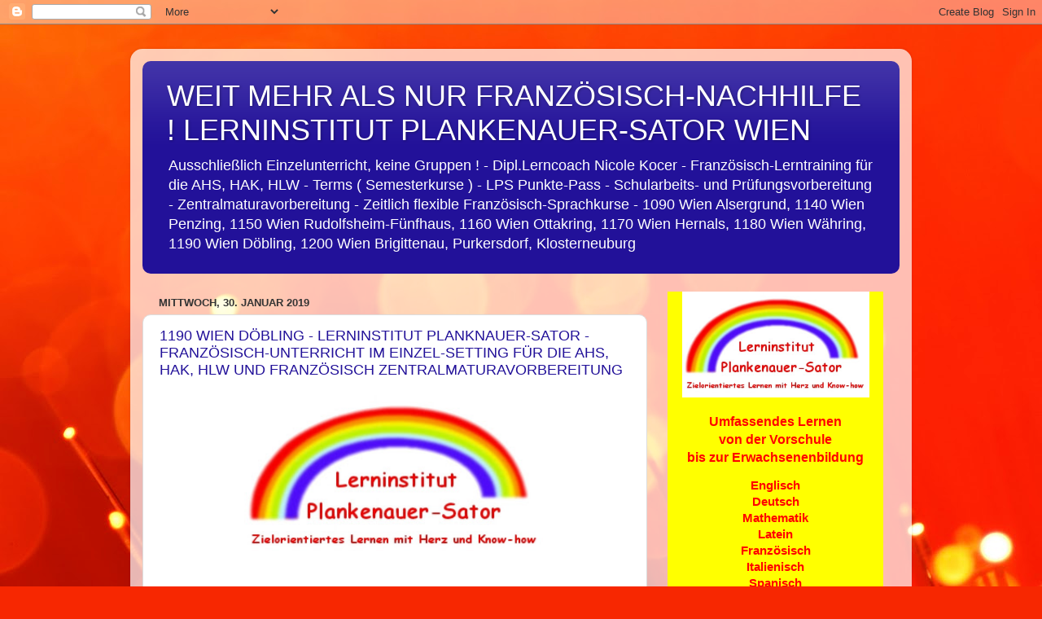

--- FILE ---
content_type: text/html; charset=UTF-8
request_url: https://weitmehralsfranzoesischnachhilfe.blogspot.com/2019/01/
body_size: 27794
content:
<!DOCTYPE html>
<html class='v2' dir='ltr' lang='de'>
<head>
<link href='https://www.blogger.com/static/v1/widgets/335934321-css_bundle_v2.css' rel='stylesheet' type='text/css'/>
<meta content='width=1100' name='viewport'/>
<meta content='text/html; charset=UTF-8' http-equiv='Content-Type'/>
<meta content='blogger' name='generator'/>
<link href='https://weitmehralsfranzoesischnachhilfe.blogspot.com/favicon.ico' rel='icon' type='image/x-icon'/>
<link href='http://weitmehralsfranzoesischnachhilfe.blogspot.com/2019/01/' rel='canonical'/>
<link rel="alternate" type="application/atom+xml" title="WEIT MEHR ALS NUR FRANZÖSISCH-NACHHILFE ! LERNINSTITUT PLANKENAUER-SATOR WIEN - Atom" href="https://weitmehralsfranzoesischnachhilfe.blogspot.com/feeds/posts/default" />
<link rel="alternate" type="application/rss+xml" title="WEIT MEHR ALS NUR FRANZÖSISCH-NACHHILFE ! LERNINSTITUT PLANKENAUER-SATOR WIEN - RSS" href="https://weitmehralsfranzoesischnachhilfe.blogspot.com/feeds/posts/default?alt=rss" />
<link rel="service.post" type="application/atom+xml" title="WEIT MEHR ALS NUR FRANZÖSISCH-NACHHILFE ! LERNINSTITUT PLANKENAUER-SATOR WIEN - Atom" href="https://www.blogger.com/feeds/4791010602071643337/posts/default" />
<!--Can't find substitution for tag [blog.ieCssRetrofitLinks]-->
<meta content='http://weitmehralsfranzoesischnachhilfe.blogspot.com/2019/01/' property='og:url'/>
<meta content='WEIT MEHR ALS NUR FRANZÖSISCH-NACHHILFE ! LERNINSTITUT PLANKENAUER-SATOR WIEN' property='og:title'/>
<meta content='Ausschließlich Einzelunterricht, keine Gruppen ! - Dipl.Lerncoach Nicole Kocer - Französisch-Lerntraining für die AHS, HAK, HLW - Terms ( Semesterkurse ) - LPS Punkte-Pass - Schularbeits- und Prüfungsvorbereitung - Zentralmaturavorbereitung - Zeitlich flexible Französisch-Sprachkurse - 1090 Wien Alsergrund, 1140 Wien Penzing, 1150 Wien Rudolfsheim-Fünfhaus, 1160 Wien Ottakring, 1170 Wien Hernals, 1180 Wien Währing, 1190 Wien Döbling, 1200 Wien Brigittenau, Purkersdorf, Klosterneuburg' property='og:description'/>
<title>WEIT MEHR ALS NUR FRANZÖSISCH-NACHHILFE ! LERNINSTITUT PLANKENAUER-SATOR WIEN: Januar 2019</title>
<style id='page-skin-1' type='text/css'><!--
/*-----------------------------------------------
Blogger Template Style
Name:     Picture Window
Designer: Blogger
URL:      www.blogger.com
----------------------------------------------- */
/* Content
----------------------------------------------- */
body {
font: normal normal 15px Arial, Tahoma, Helvetica, FreeSans, sans-serif;
color: #333333;
background: #f72701 url(//themes.googleusercontent.com/image?id=1Cxq2mmU6b4suhXCYbNpzMNvwD-acXF1pLq8RI1LQKWZptzYY1lMgxJDE3-YVa6EWkKEC) no-repeat fixed top center /* Credit: Flashworks (http://www.istockphoto.com/googleimages.php?id=1268154&platform=blogger) */;
}
html body .region-inner {
min-width: 0;
max-width: 100%;
width: auto;
}
.content-outer {
font-size: 90%;
}
a:link {
text-decoration:none;
color: #221199;
}
a:visited {
text-decoration:none;
color: #100077;
}
a:hover {
text-decoration:underline;
color: #4311cc;
}
.content-outer {
background: transparent url(https://resources.blogblog.com/blogblog/data/1kt/transparent/white80.png) repeat scroll top left;
-moz-border-radius: 15px;
-webkit-border-radius: 15px;
-goog-ms-border-radius: 15px;
border-radius: 15px;
-moz-box-shadow: 0 0 3px rgba(0, 0, 0, .15);
-webkit-box-shadow: 0 0 3px rgba(0, 0, 0, .15);
-goog-ms-box-shadow: 0 0 3px rgba(0, 0, 0, .15);
box-shadow: 0 0 3px rgba(0, 0, 0, .15);
margin: 30px auto;
}
.content-inner {
padding: 15px;
}
/* Header
----------------------------------------------- */
.header-outer {
background: #221199 url(https://resources.blogblog.com/blogblog/data/1kt/transparent/header_gradient_shade.png) repeat-x scroll top left;
_background-image: none;
color: #ffffff;
-moz-border-radius: 10px;
-webkit-border-radius: 10px;
-goog-ms-border-radius: 10px;
border-radius: 10px;
}
.Header img, .Header #header-inner {
-moz-border-radius: 10px;
-webkit-border-radius: 10px;
-goog-ms-border-radius: 10px;
border-radius: 10px;
}
.header-inner .Header .titlewrapper,
.header-inner .Header .descriptionwrapper {
padding-left: 30px;
padding-right: 30px;
}
.Header h1 {
font: normal normal 36px Arial, Tahoma, Helvetica, FreeSans, sans-serif;
text-shadow: 1px 1px 3px rgba(0, 0, 0, 0.3);
}
.Header h1 a {
color: #ffffff;
}
.Header .description {
font-size: 130%;
}
/* Tabs
----------------------------------------------- */
.tabs-inner {
margin: .5em 0 0;
padding: 0;
}
.tabs-inner .section {
margin: 0;
}
.tabs-inner .widget ul {
padding: 0;
background: #f5f5f5 url(https://resources.blogblog.com/blogblog/data/1kt/transparent/tabs_gradient_shade.png) repeat scroll bottom;
-moz-border-radius: 10px;
-webkit-border-radius: 10px;
-goog-ms-border-radius: 10px;
border-radius: 10px;
}
.tabs-inner .widget li {
border: none;
}
.tabs-inner .widget li a {
display: inline-block;
padding: .5em 1em;
margin-right: 0;
color: #992211;
font: normal normal 15px Arial, Tahoma, Helvetica, FreeSans, sans-serif;
-moz-border-radius: 0 0 0 0;
-webkit-border-top-left-radius: 0;
-webkit-border-top-right-radius: 0;
-goog-ms-border-radius: 0 0 0 0;
border-radius: 0 0 0 0;
background: transparent none no-repeat scroll top left;
border-right: 1px solid #cccccc;
}
.tabs-inner .widget li:first-child a {
padding-left: 1.25em;
-moz-border-radius-topleft: 10px;
-moz-border-radius-bottomleft: 10px;
-webkit-border-top-left-radius: 10px;
-webkit-border-bottom-left-radius: 10px;
-goog-ms-border-top-left-radius: 10px;
-goog-ms-border-bottom-left-radius: 10px;
border-top-left-radius: 10px;
border-bottom-left-radius: 10px;
}
.tabs-inner .widget li.selected a,
.tabs-inner .widget li a:hover {
position: relative;
z-index: 1;
background: #ffffff url(https://resources.blogblog.com/blogblog/data/1kt/transparent/tabs_gradient_shade.png) repeat scroll bottom;
color: #000000;
-moz-box-shadow: 0 0 0 rgba(0, 0, 0, .15);
-webkit-box-shadow: 0 0 0 rgba(0, 0, 0, .15);
-goog-ms-box-shadow: 0 0 0 rgba(0, 0, 0, .15);
box-shadow: 0 0 0 rgba(0, 0, 0, .15);
}
/* Headings
----------------------------------------------- */
h2 {
font: bold normal 13px Arial, Tahoma, Helvetica, FreeSans, sans-serif;
text-transform: uppercase;
color: #666666;
margin: .5em 0;
}
/* Main
----------------------------------------------- */
.main-outer {
background: transparent none repeat scroll top center;
-moz-border-radius: 0 0 0 0;
-webkit-border-top-left-radius: 0;
-webkit-border-top-right-radius: 0;
-webkit-border-bottom-left-radius: 0;
-webkit-border-bottom-right-radius: 0;
-goog-ms-border-radius: 0 0 0 0;
border-radius: 0 0 0 0;
-moz-box-shadow: 0 0 0 rgba(0, 0, 0, .15);
-webkit-box-shadow: 0 0 0 rgba(0, 0, 0, .15);
-goog-ms-box-shadow: 0 0 0 rgba(0, 0, 0, .15);
box-shadow: 0 0 0 rgba(0, 0, 0, .15);
}
.main-inner {
padding: 15px 5px 20px;
}
.main-inner .column-center-inner {
padding: 0 0;
}
.main-inner .column-left-inner {
padding-left: 0;
}
.main-inner .column-right-inner {
padding-right: 0;
}
/* Posts
----------------------------------------------- */
h3.post-title {
margin: 0;
font: normal normal 18px Arial, Tahoma, Helvetica, FreeSans, sans-serif;
}
.comments h4 {
margin: 1em 0 0;
font: normal normal 18px Arial, Tahoma, Helvetica, FreeSans, sans-serif;
}
.date-header span {
color: #333333;
}
.post-outer {
background-color: #ffffff;
border: solid 1px #dddddd;
-moz-border-radius: 10px;
-webkit-border-radius: 10px;
border-radius: 10px;
-goog-ms-border-radius: 10px;
padding: 15px 20px;
margin: 0 -20px 20px;
}
.post-body {
line-height: 1.4;
font-size: 110%;
position: relative;
}
.post-header {
margin: 0 0 1.5em;
color: #999999;
line-height: 1.6;
}
.post-footer {
margin: .5em 0 0;
color: #999999;
line-height: 1.6;
}
#blog-pager {
font-size: 140%
}
#comments .comment-author {
padding-top: 1.5em;
border-top: dashed 1px #ccc;
border-top: dashed 1px rgba(128, 128, 128, .5);
background-position: 0 1.5em;
}
#comments .comment-author:first-child {
padding-top: 0;
border-top: none;
}
.avatar-image-container {
margin: .2em 0 0;
}
/* Comments
----------------------------------------------- */
.comments .comments-content .icon.blog-author {
background-repeat: no-repeat;
background-image: url([data-uri]);
}
.comments .comments-content .loadmore a {
border-top: 1px solid #4311cc;
border-bottom: 1px solid #4311cc;
}
.comments .continue {
border-top: 2px solid #4311cc;
}
/* Widgets
----------------------------------------------- */
.widget ul, .widget #ArchiveList ul.flat {
padding: 0;
list-style: none;
}
.widget ul li, .widget #ArchiveList ul.flat li {
border-top: dashed 1px #ccc;
border-top: dashed 1px rgba(128, 128, 128, .5);
}
.widget ul li:first-child, .widget #ArchiveList ul.flat li:first-child {
border-top: none;
}
.widget .post-body ul {
list-style: disc;
}
.widget .post-body ul li {
border: none;
}
/* Footer
----------------------------------------------- */
.footer-outer {
color:#eeeeee;
background: transparent url(https://resources.blogblog.com/blogblog/data/1kt/transparent/black50.png) repeat scroll top left;
-moz-border-radius: 10px 10px 10px 10px;
-webkit-border-top-left-radius: 10px;
-webkit-border-top-right-radius: 10px;
-webkit-border-bottom-left-radius: 10px;
-webkit-border-bottom-right-radius: 10px;
-goog-ms-border-radius: 10px 10px 10px 10px;
border-radius: 10px 10px 10px 10px;
-moz-box-shadow: 0 0 0 rgba(0, 0, 0, .15);
-webkit-box-shadow: 0 0 0 rgba(0, 0, 0, .15);
-goog-ms-box-shadow: 0 0 0 rgba(0, 0, 0, .15);
box-shadow: 0 0 0 rgba(0, 0, 0, .15);
}
.footer-inner {
padding: 10px 5px 20px;
}
.footer-outer a {
color: #ffddff;
}
.footer-outer a:visited {
color: #cc99cc;
}
.footer-outer a:hover {
color: #ffffff;
}
.footer-outer .widget h2 {
color: #bbbbbb;
}
/* Mobile
----------------------------------------------- */
html body.mobile {
height: auto;
}
html body.mobile {
min-height: 480px;
background-size: 100% auto;
}
.mobile .body-fauxcolumn-outer {
background: transparent none repeat scroll top left;
}
html .mobile .mobile-date-outer, html .mobile .blog-pager {
border-bottom: none;
background: transparent none repeat scroll top center;
margin-bottom: 10px;
}
.mobile .date-outer {
background: transparent none repeat scroll top center;
}
.mobile .header-outer, .mobile .main-outer,
.mobile .post-outer, .mobile .footer-outer {
-moz-border-radius: 0;
-webkit-border-radius: 0;
-goog-ms-border-radius: 0;
border-radius: 0;
}
.mobile .content-outer,
.mobile .main-outer,
.mobile .post-outer {
background: inherit;
border: none;
}
.mobile .content-outer {
font-size: 100%;
}
.mobile-link-button {
background-color: #221199;
}
.mobile-link-button a:link, .mobile-link-button a:visited {
color: #ffffff;
}
.mobile-index-contents {
color: #333333;
}
.mobile .tabs-inner .PageList .widget-content {
background: #ffffff url(https://resources.blogblog.com/blogblog/data/1kt/transparent/tabs_gradient_shade.png) repeat scroll bottom;
color: #000000;
}
.mobile .tabs-inner .PageList .widget-content .pagelist-arrow {
border-left: 1px solid #cccccc;
}

--></style>
<style id='template-skin-1' type='text/css'><!--
body {
min-width: 960px;
}
.content-outer, .content-fauxcolumn-outer, .region-inner {
min-width: 960px;
max-width: 960px;
_width: 960px;
}
.main-inner .columns {
padding-left: 0px;
padding-right: 310px;
}
.main-inner .fauxcolumn-center-outer {
left: 0px;
right: 310px;
/* IE6 does not respect left and right together */
_width: expression(this.parentNode.offsetWidth -
parseInt("0px") -
parseInt("310px") + 'px');
}
.main-inner .fauxcolumn-left-outer {
width: 0px;
}
.main-inner .fauxcolumn-right-outer {
width: 310px;
}
.main-inner .column-left-outer {
width: 0px;
right: 100%;
margin-left: -0px;
}
.main-inner .column-right-outer {
width: 310px;
margin-right: -310px;
}
#layout {
min-width: 0;
}
#layout .content-outer {
min-width: 0;
width: 800px;
}
#layout .region-inner {
min-width: 0;
width: auto;
}
body#layout div.add_widget {
padding: 8px;
}
body#layout div.add_widget a {
margin-left: 32px;
}
--></style>
<style>
    body {background-image:url(\/\/themes.googleusercontent.com\/image?id=1Cxq2mmU6b4suhXCYbNpzMNvwD-acXF1pLq8RI1LQKWZptzYY1lMgxJDE3-YVa6EWkKEC);}
    
@media (max-width: 200px) { body {background-image:url(\/\/themes.googleusercontent.com\/image?id=1Cxq2mmU6b4suhXCYbNpzMNvwD-acXF1pLq8RI1LQKWZptzYY1lMgxJDE3-YVa6EWkKEC&options=w200);}}
@media (max-width: 400px) and (min-width: 201px) { body {background-image:url(\/\/themes.googleusercontent.com\/image?id=1Cxq2mmU6b4suhXCYbNpzMNvwD-acXF1pLq8RI1LQKWZptzYY1lMgxJDE3-YVa6EWkKEC&options=w400);}}
@media (max-width: 800px) and (min-width: 401px) { body {background-image:url(\/\/themes.googleusercontent.com\/image?id=1Cxq2mmU6b4suhXCYbNpzMNvwD-acXF1pLq8RI1LQKWZptzYY1lMgxJDE3-YVa6EWkKEC&options=w800);}}
@media (max-width: 1200px) and (min-width: 801px) { body {background-image:url(\/\/themes.googleusercontent.com\/image?id=1Cxq2mmU6b4suhXCYbNpzMNvwD-acXF1pLq8RI1LQKWZptzYY1lMgxJDE3-YVa6EWkKEC&options=w1200);}}
/* Last tag covers anything over one higher than the previous max-size cap. */
@media (min-width: 1201px) { body {background-image:url(\/\/themes.googleusercontent.com\/image?id=1Cxq2mmU6b4suhXCYbNpzMNvwD-acXF1pLq8RI1LQKWZptzYY1lMgxJDE3-YVa6EWkKEC&options=w1600);}}
  </style>
<link href='https://www.blogger.com/dyn-css/authorization.css?targetBlogID=4791010602071643337&amp;zx=e5dd1626-924a-4c9e-a284-54ebc8e7fcb5' media='none' onload='if(media!=&#39;all&#39;)media=&#39;all&#39;' rel='stylesheet'/><noscript><link href='https://www.blogger.com/dyn-css/authorization.css?targetBlogID=4791010602071643337&amp;zx=e5dd1626-924a-4c9e-a284-54ebc8e7fcb5' rel='stylesheet'/></noscript>
<meta name='google-adsense-platform-account' content='ca-host-pub-1556223355139109'/>
<meta name='google-adsense-platform-domain' content='blogspot.com'/>

</head>
<body class='loading variant-shade'>
<div class='navbar section' id='navbar' name='Navbar'><div class='widget Navbar' data-version='1' id='Navbar1'><script type="text/javascript">
    function setAttributeOnload(object, attribute, val) {
      if(window.addEventListener) {
        window.addEventListener('load',
          function(){ object[attribute] = val; }, false);
      } else {
        window.attachEvent('onload', function(){ object[attribute] = val; });
      }
    }
  </script>
<div id="navbar-iframe-container"></div>
<script type="text/javascript" src="https://apis.google.com/js/platform.js"></script>
<script type="text/javascript">
      gapi.load("gapi.iframes:gapi.iframes.style.bubble", function() {
        if (gapi.iframes && gapi.iframes.getContext) {
          gapi.iframes.getContext().openChild({
              url: 'https://www.blogger.com/navbar/4791010602071643337?origin\x3dhttps://weitmehralsfranzoesischnachhilfe.blogspot.com',
              where: document.getElementById("navbar-iframe-container"),
              id: "navbar-iframe"
          });
        }
      });
    </script><script type="text/javascript">
(function() {
var script = document.createElement('script');
script.type = 'text/javascript';
script.src = '//pagead2.googlesyndication.com/pagead/js/google_top_exp.js';
var head = document.getElementsByTagName('head')[0];
if (head) {
head.appendChild(script);
}})();
</script>
</div></div>
<div class='body-fauxcolumns'>
<div class='fauxcolumn-outer body-fauxcolumn-outer'>
<div class='cap-top'>
<div class='cap-left'></div>
<div class='cap-right'></div>
</div>
<div class='fauxborder-left'>
<div class='fauxborder-right'></div>
<div class='fauxcolumn-inner'>
</div>
</div>
<div class='cap-bottom'>
<div class='cap-left'></div>
<div class='cap-right'></div>
</div>
</div>
</div>
<div class='content'>
<div class='content-fauxcolumns'>
<div class='fauxcolumn-outer content-fauxcolumn-outer'>
<div class='cap-top'>
<div class='cap-left'></div>
<div class='cap-right'></div>
</div>
<div class='fauxborder-left'>
<div class='fauxborder-right'></div>
<div class='fauxcolumn-inner'>
</div>
</div>
<div class='cap-bottom'>
<div class='cap-left'></div>
<div class='cap-right'></div>
</div>
</div>
</div>
<div class='content-outer'>
<div class='content-cap-top cap-top'>
<div class='cap-left'></div>
<div class='cap-right'></div>
</div>
<div class='fauxborder-left content-fauxborder-left'>
<div class='fauxborder-right content-fauxborder-right'></div>
<div class='content-inner'>
<header>
<div class='header-outer'>
<div class='header-cap-top cap-top'>
<div class='cap-left'></div>
<div class='cap-right'></div>
</div>
<div class='fauxborder-left header-fauxborder-left'>
<div class='fauxborder-right header-fauxborder-right'></div>
<div class='region-inner header-inner'>
<div class='header section' id='header' name='Header'><div class='widget Header' data-version='1' id='Header1'>
<div id='header-inner'>
<div class='titlewrapper'>
<h1 class='title'>
<a href='https://weitmehralsfranzoesischnachhilfe.blogspot.com/'>
WEIT MEHR ALS NUR FRANZÖSISCH-NACHHILFE ! LERNINSTITUT PLANKENAUER-SATOR WIEN
</a>
</h1>
</div>
<div class='descriptionwrapper'>
<p class='description'><span>Ausschließlich Einzelunterricht, keine Gruppen ! - Dipl.Lerncoach Nicole Kocer - Französisch-Lerntraining für die AHS, HAK, HLW - Terms ( Semesterkurse ) - LPS Punkte-Pass - Schularbeits- und Prüfungsvorbereitung - Zentralmaturavorbereitung - Zeitlich flexible Französisch-Sprachkurse - 1090 Wien Alsergrund, 1140 Wien Penzing, 1150 Wien Rudolfsheim-Fünfhaus, 1160 Wien Ottakring, 1170 Wien Hernals, 1180 Wien Währing, 1190 Wien Döbling, 1200 Wien Brigittenau, Purkersdorf, Klosterneuburg</span></p>
</div>
</div>
</div></div>
</div>
</div>
<div class='header-cap-bottom cap-bottom'>
<div class='cap-left'></div>
<div class='cap-right'></div>
</div>
</div>
</header>
<div class='tabs-outer'>
<div class='tabs-cap-top cap-top'>
<div class='cap-left'></div>
<div class='cap-right'></div>
</div>
<div class='fauxborder-left tabs-fauxborder-left'>
<div class='fauxborder-right tabs-fauxborder-right'></div>
<div class='region-inner tabs-inner'>
<div class='tabs no-items section' id='crosscol' name='Spaltenübergreifend'></div>
<div class='tabs no-items section' id='crosscol-overflow' name='Cross-Column 2'></div>
</div>
</div>
<div class='tabs-cap-bottom cap-bottom'>
<div class='cap-left'></div>
<div class='cap-right'></div>
</div>
</div>
<div class='main-outer'>
<div class='main-cap-top cap-top'>
<div class='cap-left'></div>
<div class='cap-right'></div>
</div>
<div class='fauxborder-left main-fauxborder-left'>
<div class='fauxborder-right main-fauxborder-right'></div>
<div class='region-inner main-inner'>
<div class='columns fauxcolumns'>
<div class='fauxcolumn-outer fauxcolumn-center-outer'>
<div class='cap-top'>
<div class='cap-left'></div>
<div class='cap-right'></div>
</div>
<div class='fauxborder-left'>
<div class='fauxborder-right'></div>
<div class='fauxcolumn-inner'>
</div>
</div>
<div class='cap-bottom'>
<div class='cap-left'></div>
<div class='cap-right'></div>
</div>
</div>
<div class='fauxcolumn-outer fauxcolumn-left-outer'>
<div class='cap-top'>
<div class='cap-left'></div>
<div class='cap-right'></div>
</div>
<div class='fauxborder-left'>
<div class='fauxborder-right'></div>
<div class='fauxcolumn-inner'>
</div>
</div>
<div class='cap-bottom'>
<div class='cap-left'></div>
<div class='cap-right'></div>
</div>
</div>
<div class='fauxcolumn-outer fauxcolumn-right-outer'>
<div class='cap-top'>
<div class='cap-left'></div>
<div class='cap-right'></div>
</div>
<div class='fauxborder-left'>
<div class='fauxborder-right'></div>
<div class='fauxcolumn-inner'>
</div>
</div>
<div class='cap-bottom'>
<div class='cap-left'></div>
<div class='cap-right'></div>
</div>
</div>
<!-- corrects IE6 width calculation -->
<div class='columns-inner'>
<div class='column-center-outer'>
<div class='column-center-inner'>
<div class='main section' id='main' name='Hauptbereich'><div class='widget Blog' data-version='1' id='Blog1'>
<div class='blog-posts hfeed'>

          <div class="date-outer">
        
<h2 class='date-header'><span>Mittwoch, 30. Januar 2019</span></h2>

          <div class="date-posts">
        
<div class='post-outer'>
<div class='post hentry uncustomized-post-template' itemprop='blogPost' itemscope='itemscope' itemtype='http://schema.org/BlogPosting'>
<meta content='http://www.lerninstitut-plankenauer-sator.at/grafiken/plankenauer-sator1.jpg' itemprop='image_url'/>
<meta content='4791010602071643337' itemprop='blogId'/>
<meta content='6808275363291731772' itemprop='postId'/>
<a name='6808275363291731772'></a>
<h3 class='post-title entry-title' itemprop='name'>
<a href='https://weitmehralsfranzoesischnachhilfe.blogspot.com/2019/01/1190-wien-dobling-lerninstitut.html'>1190 WIEN DÖBLING - LERNINSTITUT PLANKNAUER-SATOR - FRANZÖSISCH-UNTERRICHT IM EINZEL-SETTING FÜR DIE AHS, HAK, HLW UND FRANZÖSISCH ZENTRALMATURAVORBEREITUNG</a>
</h3>
<div class='post-header'>
<div class='post-header-line-1'></div>
</div>
<div class='post-body entry-content' id='post-body-6808275363291731772' itemprop='description articleBody'>
<div style="text-align:center;margin-top:1em;font-size:16px;line-height:1.5em;color:red;font-family:Arial,sans-serif;font-weight:bold;">

<a href="http://www.lerninstitut-plankenauer-sator.at"><img height="200" src="https://lh3.googleusercontent.com/blogger_img_proxy/AEn0k_vDoXXo8BzFIuBKKGNiMlb6pUR8FMgxAYWVz_Tna8SxeHVWM315er5UC8eEx8n9bErffiHqQ892fSGKyrESE_VwUr4PcqRoRGKrHZtocZiOWWTE70H4uidfQl80JVHEpAZDa8rhrZiB_ZvEOWLMKSg=s0-d" title="Lerninstitut Plankenauer-Sator - Wien - Einzel-Lerncoaching, statt einfach nur oberflächlicher Nachhilfe - Innere Stadt, Leopoldstadt, Landstraße, Wieden, Margarten, Mariahilf, Neubau, Josefstadt, Alsergrund, Favoriten, Simmering, Meidling, Hietzing, Penzing, Rudolfsheim-Fünfhaus, Ottakring, Hernals, Währing, Döbling, Brigittenau, Floridsdorf, Donaustadt, Liesing, Purkersdorf, Klosterneuburg" width="370"></a>

<p></p>

<div style="font-size:1.5em;line-height:1.7em;margin-top:1em;margin-bottom:1em;font-weight:bold;font-family:Comic Sans MS;">
<span style="background-color:yellow;">
Französisch-Lerncoaching,<br>
statt einfach nur Nachhilfe !
</span>
</div>

<p style="margin-top:2em;"></p>
<img height="260" src="https://lh3.googleusercontent.com/blogger_img_proxy/AEn0k_vBp8rZpO4PTifTHe37Vc-mIP_Lh58Nri1tipdWINLCxGFERlxB2FE2aCsPWf7j6GQ4GxAwO3s2Q1J3dOQ_4q2zQhKHmRQWRApJpp7wdP3wL3hFGP5VEKiBvP8LRAJcX4D1-9OipP6G2w7xIDVhHcYyxWJnGqQi6_nn-xvK=s0-d" title="Französisch-Nachhilfe Wien, Niederösterreich Lerninstitut Plankenauer-Sator" width="360">

<div style="font-size:1.5em;line-height:1.7em;margin-top:1.9em;font-weight:bold;font-family:Comic Sans MS;">
<span style="background-color:yellow;">
Unser <span style="color:#1EA7FF;">L</span><span style="color:blue;">P</span><span style="color:red;">S</span> Punkte-Pass
<p></p>
bietet zeitlich flexiblen<br>Französisch-Einzelunterricht<br>auf höchstem Niveau
</span>
</div>

<p style="margin-top:2em;"></p>
<img height="280" src="https://lh3.googleusercontent.com/blogger_img_proxy/AEn0k_sB_tqPjVAtLB9_Div8A3UwwJoVRQn3TXvK5-bJt2Lrr9da-f-zKNKiIIg_6Ww3EQ3kdlz3ZScHvKH-6TT5f-b7uR7-soOZKSyMNfBM-zGxuiC3kQY3DtPTAvw1kpBVHYbdaC-hgkVRA_OdCVe-uibiE-Ui2A=s0-d" title="Weit mehr als nur Nachhilfe ! Lerninstitut Plankenauer-Sator 1190 Wien Döbling" width="380">

<div style="color:black;margin-top:1.9em;margin-bottom:1.9em;font-family:Arial,sans-serif;line-height:1.5em;">

<div style="color:black;font-family:Arial,sans-serif;text-align:left;margin-top:1.9em;">

<center><a href="http://italienisch-nachhilfe-wien.nachhilfe-finden.at/" style="font-size:1.2em;color:red;text-decoration:underline;line-height:1.5em;">Es bestehen bereits seit geraumer Zeit massive Schwierigkeiten in Französisch, Mathematik, Englisch<br>oder einem anderen Fach ?</a></center>

<p style="margin-top:2em;"></p>

<a hre="http://www.englischnachhilfewien.12hp.at/nachhilfe-institute-wien-1160-ottakring.html" style="color:black;background-color:yellow;text-decoration:none;">Nachhilfe ist ein kurzfristiges Beantworten von Fragen.</a>
<p></p>
<a href="http://www.englischnachhilfewien.2ix.at/nachhilfe-institute-wien-1160-ottakring.html" style="text-decoration:none;color:black;">Bei fundamentalen Lernproblemen jedoch ist reine Nachhilfe, wie Sie sicherlich aus eigener Erfahrung wissen, nicht ( mehr ) ausreichend.</a>
<p></p>
<a href="http://www.deutsch-nachhilfe-wien.12hp.at/nachhilfe-institute-wien-1160-ottakring.html" style="text-decoration:none;color:black;">Erfolgreiches Lernen muss umfassend erfolgen und bedarf eines ebenso umfassenden wie professionellen Coachings.</a>
<p></p>
<a href="http://www.deutsch-nachhilfe-wien.2ix.at/nachhilfe-institute-wien-1160-ottakring.html" style="text-decoration:none;color:black;">Daher bieten wir unseren Schülern, mit unserem LPS Punkte-Pass, <span style="text-decoration:underline;">eine Kombination</span> aus fachspezifischem Lerncoaching und Lernbegleitung an.</a>

<p style="margin-top:1.9em;margin-bottom:1.9em;text-align:center;"><img height="300" src="https://lh3.googleusercontent.com/blogger_img_proxy/AEn0k_vtB0xnOJ5mN84XIIMpPW5XjFIAD3qRXWmP6FbETusNJsiEZNZNdMAAcMiziwGJG_TOF3ag8OSRF8ifFJ2O4qKX16IegbJyhmndTiZOQ3aP4HCLSpZchn6suouPgBoRt5NmEFuhJepbKZASMLwnwg=s0-d" title="Dipl. Päd. Alexandra Plankenauer-Sator und Norbert Plankenauer-Sator - Wien - Einzel-Lerncoaching, statt einfach nur oberflächlicher Nachhilfe !" width="330"></br>
<a href="http://alexandrasator.batcave.net" style="text-decoration:none;color:black;font-size:1em;">Dipl. Päd. Alexandra Plankenauer-Sator</a><br>
<a href="http://members.chello.at/norbert.plankenauer" style="text-decoration:none;color:black;font-size:1em;">Dipl. Lerncoach Norbert Plankenauer-Sator</a></p>

<div style="background-color:#FEFBBF;color:blue;margin-top:1.9em;padding:10px;">
&nbsp;&nbsp;&nbsp;<a href="https://lerninstitut-plankenauer-sator-wien.000webhostapp.com/nachhilfe-institute-wien-1190-doebling.html" style="color:green;text-decoration:underline;font-size:1.1em;">05 Stunden LPS Punkte-Pass</a>

<p></p>
<p style="padding-left:10%;margin-top:1em;">
<span style="border-width:1px;border-style:solid;color:green;padding:5px;"><a href="http://nachhilfe1180wien-nachhilfe1190wien.scienceontheweb.net/volksschul-lerncoaching-volksschul-nachhilfe-wien-vorschultraining-wien/1190wien-volksschul-lerncoaching-volksschul-lernbegleitung-volksschul-nachhilfe-1190wien-doebling.html" style="text-decoration:none;color:green;">05 Einzel-</a><a href="http://alexandrasator.batcave.net/1190wien-volksschul-lerncoaching-volksschul-lernbegleitung-volksschul-nachhilfe-1190wien-doebling.html" style="text-decoration:none;color:green;">Lernstunden</a></span> <span style="border-width:1px;border-style:solid;color:green;padding:5px;"><a href="http://vs-lernenwien.square7.net/nachhilfe-institute-wien-1190-doebling.html" style="text-decoration:none;color:green;">Kursbeitrag : 175 &euro;</a></span>
</p>

</div>

<div style="background-color:#FEFBBF;color:blue;margin-top:1em;padding:10px;">
&nbsp;&nbsp;&nbsp;<a href="http://lerncoachwien.hol.es/volksschul-lerncoaching-volksschul-nachhilfe-wien-vorschultraining-wien/" style="color:#1EA7FF;text-decoration:underline;font-size:1.1em;">10 Stunden LPS Punkte-Pass</a>

<p></p>
<p style="padding-left:10%;margin-top:1em;">
<span style="border-width:1px;border-style:solid;color:#1EA7FF;padding:5px;"><a href="http://www.volksschul-lernpraxis-wien.lima-city.at/1190wien-volksschul-lerncoaching-volksschul-lernbegleitung-volksschul-nachhilfe-1190wien-doebling.html" style="text-decoration:none;color:#1EA7FF;">10 Einzel-</a><a href="http://www.mathematiklernenwien.lima-city.at/nachhilfe-institute-wien-1190-doebling.html" style="text-decoration:none;color:#1EA7FF;">Lernstunden</a></span> <span style="border-width:1px;border-style:solid;color:#1EA7FF;padding:5px;"><a href="http://mathematik-nachhilfe-wien.nachhilfe-finden.at/nachhilfe-institute-wien-1190-doebling.html" style="text-decoration:none;color:#1EA7FF;">Kursbeitrag : 320 &euro;</a></span>
</p>

</div>

<div style="background-color:#FEFBBF;color:blue;margin-top:1em;padding:10px;">
&nbsp;&nbsp;&nbsp;<a href="http://www.lps-wien.bplaced.net/nachhilfe-institute-wien-1190-doebling.html" style="color:blue;text-decoration:underline;font-size:1.1em;">15 Stunden LPS Punkte-Pass</a>

<p></p>
<p style="padding-left:10%;margin-top:1em;">
<span style="border-width:1px;border-style:solid;color:blue;padding:5px;"><a href="http://mathematikwien.square7.ch/nachhilfe-institute-wien-1190-doebling.html" style="text-decoration:none;color:blue;">15 Einzel-</a><a href="http://lerninstitut-plankenauer-sator-wien.meximas.com/sprachkurse-wien-englisch-franzoesisch-italienisch-spanisch-russisch-deutsch-wien/sprachkurse1180wien.html" style="text-decoration:none;color:blue;">Lernstunden</a></span> <span style="border-width:1px;border-style:solid;color:blue;padding:5px;"><a href="http://www.plankenauer.org/lps-wien/legasthenie-lrs-wien/legasthenie-lrs-wien-1190-doebling.html" style="text-decoration:none;color:blue;">Kursbeitrag : 450 &euro;</a></span>
</p>

</div>

<div style="background-color:#FEFBBF;color:red;margin-top:1em;padding:10px;">
&nbsp;&nbsp;&nbsp;<a href="http://legasthenie-dyskalkulie.nachhilfe-finden.at/1180wien-legasthenie-dyskalkulie-training-austestung-1180wien.html" style="color:red;text-decoration:underline;font-size:1.1em;">20 Stunden LPS Punkte-Pass</a>
<p></p>

<p style="padding-left:10%;margin-top:1em;">
<span style="border-width:1px;border-style:solid;color:red;padding:5px;"><a href="http://alexandra-plankenauer-sator.scienceontheweb.net/1180wien-legasthenie-dyskalkulie-training-austestung-1180wien.html" style="text-decoration:none;color:red;">20 Einzel-</a><a href="http://legasthenie-dyskalkulie-wien.batcave.net/1180wien-legasthenie-dyskalkulie-training-austestung-1180wien.html" style="text-decoration:none;color:red;">Lernstunden</a></span> <span style="border-width:1px;border-style:solid;color:red;padding:5px;"><a href="https://volksschul-lernpraxis-plankenauer-sator-wien.000webhostapp.com/legasthenie-austestung-training-wien-dyskalkulie-austestung-training-wien-adhs-austestung-training/1190wien-legasthenie-dyskalkulie-training-austestung-1190wien.html" style="text-decoration:none;color:red;">Kursbeitrag : 560 &euro;</a></span>
</p>

</div>
</div>

<p style="margin-top:2em;"></p>
<span style="line-height:1.5em;font-size:1.1em;">
<a href="http://www.deutsch-nachhilfe-wien.lima-city.de/nachhilfe-institute-wien-1160-ottakring.html" style="text-decoration:none;color:#1EA7FF;">Französisch,</a> <a href="http://www.englischnachhilfewien.lima-city.de/nachhilfe-institute-wien-1160-ottakring.html" style="text-decoration:none;color:blue;">Mathematik,</a><br>
<a href="http://www.mathematiklernenwien.lima-city.de/nachhilfe-institute-wien-1160-ottakring.html" style="text-decoration:none;color:red;">Englisch,</a> <a href="http://plankenauersator.bplaced.net/nachhilfe-institute-wien-1160-ottakring.html" style="text-decoration:none;color:orange;">Deutsch,</a> <a href="http://members.chello.at/lerninstitut-plankenauer-sator/franzoesisch-nachhilfe-wien/nachhilfe-institute-wien-1160-ottakring.html" style="text-decoration:none;color:green;">Latein,</a><br>
<a href="http://nachhilfe1180wien-nachhilfe1190wien.scienceontheweb.net/nachhilfe-institute-wien-1160-ottakring.html" style="text-decoration:none;color:#1EA7FF;">Italienisch,</a> <a href="http://lerncoachwien.atwebpages.com/nachhilfe-institute-wien-1160-ottakring.html" style="text-decoration:none;color:blue;">Spanisch</a><br>
<a href="http://nachhilfe1180wien-nachhilfe1190wien.scienceontheweb.net/nachhilfe-institute-wien-1160-ottakring.html" style="text-decoration:none;color:red;">sowie weitere Gegenstände nach Bedarf</a>
</span>

<p style="margin-top:2em;"></p>
<span style="line-height:1.5em;font-size:1.1em;">
<a href="http://www.deutsch-nachhilfe-wien.lima-city.at/nachhilfe-institute-wien-1200-brigittenau.html" style="text-decoration:none;color:#1EA7FF;">AHS-Unterstufe,</a> <a href="http://www.englischnachhilfewien.lima-city.at/nachhilfe-institute-wien-1200-brigittenau.html" style="text-decoration:none;color:blue;">AHS-Oberstufe,</a><br>
<a href="http://www.mathematiklernenwien.lima-city.at/nachhilfe-institute-wien-1200-brigittenau.html" style="text-decoration:none;color:red;">HAK,</a> <a href="http://plankenauersator.bplaced.net/nachhilfe-institute-wien-1200-brigittenau.html" style="text-decoration:none;color:orange;">HAS,</a> <a href="http://members.chello.at/lerninstitut-plankenauer-sator/franzoesisch-nachhilfe-wien/nachhilfe-institute-wien-1200-brigittenau.html" style="text-decoration:none;color:green;">AUL,</a><br>
<a href="http://nachhilfe1180wien-nachhilfe1190wien.scienceontheweb.net/nachhilfe-institute-wien-1200-brigittenau.html" style="text-decoration:none;color:#1EA7FF;">HLW,</a> <a href="http://nachhilfe1180wien-nachhilfe1190wien.scienceontheweb.net/nachhilfe-institute-wien-1200-brigittenau.html" style="text-decoration:none;color:blue;">HLS,</a> <a href="http://lerncoachwien.atwebpages.com/nachhilfe-institute-wien-1200-brigittenau.html" style="text-decoration:none;color:red;">FSW,</a> <a href="http://plankenauersator.bplaced.net/nachhilfe-institute-wien-1200-brigittenau.html" style="text-decoration:none;color:orange;">ALW,</a><br><a href="http://plankenauersator.bplaced.net/nachhilfe-institute-wien-1200-brigittenau.html" style="text-decoration:none;color:green;">Französisch-Zentralmaturavorbereitung</a>
</span>

<p style="margin-top:1.9em;"><img height="140" src="https://lh3.googleusercontent.com/blogger_img_proxy/AEn0k_tb9FP2gAQVntkbgID4LGdyrpgDmaEmJ4k_BlTAjaQRdmJC-oIQ5yLrzkv_S3GVNXCNFz1nrLrpEXXzBQVbFOBEeMG4zGkblelxoPIxYa_3-gY1Bc3x6bq_cdTL88VY3Xb88kSt1seXLVFMA_NWddsnlYoOuMSe5ei5b4bhAuiXHvP5UZ4=s0-d" width="140"></p>


<div style="margin-top:1em;font-family:Arial,sans-serif;"><a href="http://www.lerninstitut-plankenauer-sator.at/online-anmeldung-lps-punkte-pass-nachhilfe-wien.html" style="color:blue;text-decoration:underline;"><i><b>&rarr; zu Ihrer Online - Kursanmeldung</b></i></a></div>

<p style="margin-top:1.9em;"><a href="tel:+4369910420276" style="color:black;font-family:Arial,sans-serif;font-weight:bold;text-decoration:none;">Telefon : 0699 10 420 276</a></p>

<p style="margin-top:1em;margin-bottom:1em;font-family:Arial,sans-serif;">
<a href="http://www.lerninstitut-plankenauer-sator.at" style="color:blue;text-decoration:underline;">www.lerninstitut-plankenauer-sator.at</a></p>

<p style="margin-top:2.4em;"></p>
<a href="http://lerncoaching-nachhilfe-wien.batcave.net/" style="color:red;font-weight:bold;font-family:Arial,sans-serif;text-decoration:none;">Lerninstitut Plankenauer-Sator</a><br><a href="http://www.lrs-legasthenie-dyskalkulie-wien.host-ed.me/" style="color:red;font-weight:bold;font-family:Arial,sans-serif;text-decoration:none;font-size:0.9em;">Zielorientiertes Lernen</a><br><a href="http://alexandrasator.batcave.net/" style="color:red;font-weight:bold;font-family:Arial,sans-serif;text-decoration:none;font-size:0.9em;">mit Herz und Know-how</a>
<p style="margin-top:2em;"></p>
<a href="https://www.facebook.com/LerninstitutPlankenauerSator/" target="_blank"><img alt="" height="30" src="https://lh3.googleusercontent.com/blogger_img_proxy/AEn0k_u7B4tasf8Q5g6CFbm12_s4kHGSQBLH1CkoviZgg1buc9xIZKspygALfviLYilVplmFmg6kj1di4gcjFsI2_SJZ80fs38EyZXwk2JpW0_XXMLJeEnB_EsgpOoqNZAfvrWwdULKQrg=s0-d" width="30"></a>&nbsp;&nbsp;&nbsp;<a href="https://plus.google.com/+LerninstitutPlankenauerSatorWien/" target="_blank"><img alt="" height="30" src="https://lh3.googleusercontent.com/blogger_img_proxy/AEn0k_sx7R5nEQnBRGiKz0euhZD4BBpwtDVP1Wt9jtiXPqlzZvN6y5nzB4qkHT9R1sJoCmcZSMEbNbykQL0qystbtNFTRrm0RTXX6lJ_SIAvpuwnrrV2LKoEWaBEE1O557sa7PQMDWTZJVxZX43HGA=s0-d" width="30"></a>&nbsp;&nbsp;&nbsp;<a href="http://twitter.com/LernhilfeBLOG/" target="_blank"><img alt="" height="30" src="https://lh3.googleusercontent.com/blogger_img_proxy/AEn0k_tZo_gfWuWDCaPzVJJ0LaHarkGyBYQSY2ohnlEGgd4Eo6a5uFcmL3c7tOH-9wSpHe8WDiI9xuJh7haUjfSFeyMWDDGifSJtEDd5EvkuC3_X4NZVqYHPZYN80Uo5OfMNHPBlKBSHVYzuSEXYrw=s0-d" width="30"></a>
<p style="margin-top:2.4em;"></p>
<a href="http://www.lerninstitut-plankenauer-sator.at" style="color:red;font-weight:bold;font-family:Arial,sans-serif;text-decoration:none;font-size:0.9em;">Standort Währing :</a> <a href="http://www.lerninstitut-plankenauer-sator.at/1180wienwaehring" style="color:red;font-weight:bold;font-family:Arial,sans-serif;text-decoration:none;font-size:0.9em;">Gentzgasse 77, 1180 Wien</a><br>
<a href="http://www.lerninstitut-plankenauer-sator.at/1170wienhernals" style="color:red;font-weight:bold;font-family:Arial,sans-serif;text-decoration:none;font-size:0.9em;">Standort Hernals :</a> <a href="http://www.lerninstitut-plankenauer-sator.at/1160wienottakring" style="color:red;font-weight:bold;font-family:Arial,sans-serif;text-decoration:none;font-size:0.9em;">Zeillergasse 7-11, 1170 Wien</a><br>
<a href="http://www.lerninstitut-plankenauer-sator.at/1190wiendoebling" style="color:red;font-weight:bold;font-family:Arial,sans-serif;text-decoration:none;font-size:0.9em;">Standort Döbling :</a> <a href="http://www.lerninstitut-plankenauer-sator.at/1190wiengrinzing" style="color:red;font-weight:bold;font-family:Arial,sans-serif;text-decoration:none;font-size:0.9em;">Weinberggasse 60, 1190 Wien</a><br>

<p style="margin-top:2.4em;"></p>
<table style="margin: auto;">
<tr>
<td style="vertical-align:middle;">
<a href="https://www.wko.at/" target="_blank"><img alt="" height="40" src="https://lh3.googleusercontent.com/blogger_img_proxy/AEn0k_stRXCwHoB0ndNUW-4IYWKf-Uu0U_ohGKD6enyEp2xLjv5S4p0oCBbR43n2eIgqRYMJOv1TXAO_YOM25sVQJUTAKF9HP4u2P2FbkE50D1E_mLnHAv0xfhpuI_0854K1gqGIYzqrAw=s0-d" width="90"></a>
</td>
<td style="vertical-align:middle;">
<a href="https://www.einkaufsstrassen.at/adressendetail/lerninstitut-plankenauer-sator-1180/" target="_blank"><img alt="" height="100" src="https://lh3.googleusercontent.com/blogger_img_proxy/AEn0k_uz3lillsHV8e2W27e4cqcRT9CaTZsyq21mRi3ZZcR0C0H1EHeyBUYfViO1eNgourVfeIoXPaowl_bX3DApBQ2_sdj1bj4pGsf12FcIrOztJ0SBcCGhw8UwhmYImMDMrCMIwubQG1b3ggVeOSJQhdnQLCq2sPOqYJlE=s0-d" width="90"></a>
</td>
</tr>
</table>
</div>
</div>
<div style='clear: both;'></div>
</div>
<div class='post-footer'>
<div class='post-footer-line post-footer-line-1'>
<span class='post-author vcard'>
Eingestellt von
<span class='fn' itemprop='author' itemscope='itemscope' itemtype='http://schema.org/Person'>
<meta content='https://www.blogger.com/profile/12186774371426562629' itemprop='url'/>
<a class='g-profile' href='https://www.blogger.com/profile/12186774371426562629' rel='author' title='author profile'>
<span itemprop='name'>Alexandra Plankenauer-Sator</span>
</a>
</span>
</span>
<span class='post-timestamp'>
um
<meta content='http://weitmehralsfranzoesischnachhilfe.blogspot.com/2019/01/1190-wien-dobling-lerninstitut.html' itemprop='url'/>
<a class='timestamp-link' href='https://weitmehralsfranzoesischnachhilfe.blogspot.com/2019/01/1190-wien-dobling-lerninstitut.html' rel='bookmark' title='permanent link'><abbr class='published' itemprop='datePublished' title='2019-01-30T02:43:00-08:00'>02:43</abbr></a>
</span>
<span class='post-comment-link'>
<a class='comment-link' href='https://weitmehralsfranzoesischnachhilfe.blogspot.com/2019/01/1190-wien-dobling-lerninstitut.html#comment-form' onclick=''>
Keine Kommentare:
  </a>
</span>
<span class='post-icons'>
<span class='item-control blog-admin pid-1859563608'>
<a href='https://www.blogger.com/post-edit.g?blogID=4791010602071643337&postID=6808275363291731772&from=pencil' title='Post bearbeiten'>
<img alt='' class='icon-action' height='18' src='https://resources.blogblog.com/img/icon18_edit_allbkg.gif' width='18'/>
</a>
</span>
</span>
<div class='post-share-buttons goog-inline-block'>
<a class='goog-inline-block share-button sb-email' href='https://www.blogger.com/share-post.g?blogID=4791010602071643337&postID=6808275363291731772&target=email' target='_blank' title='Diesen Post per E-Mail versenden'><span class='share-button-link-text'>Diesen Post per E-Mail versenden</span></a><a class='goog-inline-block share-button sb-blog' href='https://www.blogger.com/share-post.g?blogID=4791010602071643337&postID=6808275363291731772&target=blog' onclick='window.open(this.href, "_blank", "height=270,width=475"); return false;' target='_blank' title='BlogThis!'><span class='share-button-link-text'>BlogThis!</span></a><a class='goog-inline-block share-button sb-twitter' href='https://www.blogger.com/share-post.g?blogID=4791010602071643337&postID=6808275363291731772&target=twitter' target='_blank' title='Auf X teilen'><span class='share-button-link-text'>Auf X teilen</span></a><a class='goog-inline-block share-button sb-facebook' href='https://www.blogger.com/share-post.g?blogID=4791010602071643337&postID=6808275363291731772&target=facebook' onclick='window.open(this.href, "_blank", "height=430,width=640"); return false;' target='_blank' title='In Facebook freigeben'><span class='share-button-link-text'>In Facebook freigeben</span></a><a class='goog-inline-block share-button sb-pinterest' href='https://www.blogger.com/share-post.g?blogID=4791010602071643337&postID=6808275363291731772&target=pinterest' target='_blank' title='Auf Pinterest teilen'><span class='share-button-link-text'>Auf Pinterest teilen</span></a>
</div>
</div>
<div class='post-footer-line post-footer-line-2'>
<span class='post-labels'>
Labels:
<a href='https://weitmehralsfranzoesischnachhilfe.blogspot.com/search/label/Franz%C3%B6sisch%20Nachhilfe%201190%20Wien%20D%C3%B6bling' rel='tag'>Französisch Nachhilfe 1190 Wien Döbling</a>,
<a href='https://weitmehralsfranzoesischnachhilfe.blogspot.com/search/label/Franz%C3%B6sisch%20Nachhilfe%20HLT' rel='tag'>Französisch Nachhilfe HLT</a>,
<a href='https://weitmehralsfranzoesischnachhilfe.blogspot.com/search/label/Franz%C3%B6sisch%20Nachhilfe%20HLW' rel='tag'>Französisch Nachhilfe HLW</a>,
<a href='https://weitmehralsfranzoesischnachhilfe.blogspot.com/search/label/Franz%C3%B6sisch%20Nachhilfe%20Wien' rel='tag'>Französisch Nachhilfe Wien</a>
</span>
</div>
<div class='post-footer-line post-footer-line-3'>
<span class='post-location'>
</span>
</div>
</div>
</div>
</div>

        </div></div>
      
</div>
<div class='blog-pager' id='blog-pager'>
<span id='blog-pager-newer-link'>
<a class='blog-pager-newer-link' href='https://weitmehralsfranzoesischnachhilfe.blogspot.com/' id='Blog1_blog-pager-newer-link' title='Neuere Posts'>Neuere Posts</a>
</span>
<span id='blog-pager-older-link'>
<a class='blog-pager-older-link' href='https://weitmehralsfranzoesischnachhilfe.blogspot.com/search?updated-max=2019-01-30T02:43:00-08:00&amp;max-results=7' id='Blog1_blog-pager-older-link' title='Ältere Posts'>Ältere Posts</a>
</span>
<a class='home-link' href='https://weitmehralsfranzoesischnachhilfe.blogspot.com/'>Startseite</a>
</div>
<div class='clear'></div>
<div class='blog-feeds'>
<div class='feed-links'>
Abonnieren
<a class='feed-link' href='https://weitmehralsfranzoesischnachhilfe.blogspot.com/feeds/posts/default' target='_blank' type='application/atom+xml'>Kommentare (Atom)</a>
</div>
</div>
</div></div>
</div>
</div>
<div class='column-left-outer'>
<div class='column-left-inner'>
<aside>
</aside>
</div>
</div>
<div class='column-right-outer'>
<div class='column-right-inner'>
<aside>
<div class='sidebar section' id='sidebar-right-1'><div class='widget HTML' data-version='1' id='HTML1'>
<div class='widget-content'>
<div style="text-align:center;background-color:yellow;font-family:Arial,sans-serif;">
<a href="http://www.lerninstitut-plankenauer-sator.at"><img src="https://lh3.googleusercontent.com/blogger_img_proxy/AEn0k_vDoXXo8BzFIuBKKGNiMlb6pUR8FMgxAYWVz_Tna8SxeHVWM315er5UC8eEx8n9bErffiHqQ892fSGKyrESE_VwUr4PcqRoRGKrHZtocZiOWWTE70H4uidfQl80JVHEpAZDa8rhrZiB_ZvEOWLMKSg=s0-d" width="230" height="130" titel="Lerninstitut Plankenauer-Sator"></a>
<p></p>
<span style="color:red;">
<b>
<a href="http://members.chello.at/norbert.plankenauer" style="font-size:1.2em;color:red;text-decoration:none;">Umfassendes Lernen</a><br /><a href="http://members.chello.at/fritz.plankenauer" style="font-size:1.2em;color:red;text-decoration:none;">von der Vorschule</a><br /><a href="http://www.plankenauer.org/lps-wien/" style="font-size:1.2em;color:red;text-decoration:none;">bis zur Erwachsenenbildung</a>
<p></p>
<a href="http://www.deutsch-nachhilfe-wien.lima-city.at/" style="font-size:1.1em;color:red;text-decoration:none;">Englisch</a><br />
<a href="http://www.englischnachhilfewien.lima-city.at/" style="font-size:1.1em;color:red;text-decoration:none;">Deutsch</a><br />
<a href="http://www.mathematiklernenwien.lima-city.at/" style="font-size:1.1em;color:red;text-decoration:none;">Mathematik</a><br />
<a href="http://plankenauersator.bplaced.net/" style="font-size:1.1em;color:red;text-decoration:none;">Latein</a><br />
<a href="http://lerninstitut-plankenauer-sator-wien.meximas.com/franzoesisch-nachhilfe-wien/" style="font-size:1.1em;color:red;text-decoration:none;">Französisch</a><br />
<a href="http://mulmi.bplaced.net/" style="font-size:1.1em;color:red;text-decoration:none;">Italienisch</a><br />
<a href="http://lerncoaching-nachhilfe-wien.batcave.net/" style="font-size:1.1em;color:red;text-decoration:none;">Spanisch</a><br />
<p></p>
<a href="www.nachhilfe-finden.at/" style="font-size:1.2em;color:red;text-decoration:none;">Lerninstitut</a><br />
<a href="http://philosophie-mulmi.scienceontheweb.net" style="font-size:1.2em;color:red;text-decoration:none;">Plankenauer-Sator</a>
</b>
</span>
<p></p>
<span style="font-size:1.1em;color:black;"><b>Telefon : 0699 10 420 276</b></span>
<p></p>
<div style="font-size:1.1em;padding-bottom:40px;"><a href="http://www.lerninstitut-plankenauer-sator.at" style="color:blue;font-weight:bold;text-decoration:underline;">www.lerninstitut-<br />plankenauer-sator.at</a></div>
</div>

<p></p>

<div class="liste-ueberschrift" style="text-align:left;padding:10px;font-family:Arial,sans-serif;color:white;font-size:1.2em;line-height:1.3em;background-color:green;"><a style="color:white;text-decoration:underline;font-weight:bold;" href="http://www.lerninstitut-plankenauer-sator.at/standort.html">Standorte</a></div>

<p></p>

<div class="liste-ueberschrift" style="text-align:left;padding:10px;font-family:Arial,sans-serif;color:white;font-size:1.2em;line-height:1.3em;background-color:#FF9000;"><a style="color:white;text-decoration:underline;font-weight:bold;" href="http://www.lerninstitut-plankenauer-sator.at/unsere-raeumlichkeiten-nachhilfe-wien.html">Räumlichkeiten</a></div>

<p></p>

<div class="liste-ueberschrift" style="text-align:left;padding:10px;font-family:Arial,sans-serif;color:white;font-size:1.2em;line-height:1.3em;background-color:#1EA7FF;"><a style="color:white;text-decoration:underline;font-weight:bold;" href="http://www.lerninstitut-plankenauer-sator.at/unsere-philosophie-nachhilfe-wien.html">Unsere Philosophie</a></div>

<p></p>

<div class="liste-ueberschrift" style="text-align:left;padding:10px;font-family:Arial,sans-serif;color:white;font-size:1.2em;line-height:1.3em;background-color:blue;"><a style="color:white;text-decoration:underline;font-weight:bold;" href="http://www.lerninstitut-plankenauer-sator.at/unser-team-nachhilfe-wien.html">Lehrer</a></div>

<p></p>

<div class="liste-ueberschrift" style="text-align:left;padding:10px;font-family:Arial,sans-serif;color:white;font-size:1.2em;line-height:1.3em;background-color:red;"><a style="color:white;text-decoration:underline;font-weight:bold;" href="http://www.lerninstitut-plankenauer-sator.at/individuelle-preise-und-lernpakete-lerninstitut-plankenauer-sator.html">Unsere Lernpakete und Preise</a>
<p></p>
<span style="font-size:smaller;">
<p></p>&nbsp;&nbsp;&nbsp;&nbsp;&nbsp;&nbsp;&nbsp;&nbsp;&nbsp;&nbsp;&middot; <a style="color:white;text-decoration:underline;font-weight:bold;" href="http://www.lerninstitut-plankenauer-sator.at/volksschul-lernpraxis-plankenauer-sator/vorschule.html">Vorschule - Toddle-Education</a>
<p></p>&nbsp;&nbsp;&nbsp;&nbsp;&nbsp;&nbsp;&nbsp;&nbsp;&nbsp;&nbsp;&middot; <a style="color:white;text-decoration:underline;font-weight:bold;" href="http://www.lerninstitut-plankenauer-sator.at/volksschul-lernpraxis-plankenauer-sator/">Volksschule</a>
<p></p>&nbsp;&nbsp;&nbsp;&nbsp;&nbsp;&nbsp;&nbsp;&nbsp;&nbsp;&nbsp;&middot; <a style="color:white;text-decoration:underline;font-weight:bold;" href="http://www.lerninstitut-plankenauer-sator.at/ms-ahs-bakip-hbla-hak-maturavorbereitung-lerncoaching-lernbegleitung-nachhilfe-1180wien1190wien1170wien1090wien1010wien.html">AHS, MS, BAKIP, HAK</a>
<p></p>&nbsp;&nbsp;&nbsp;&nbsp;&nbsp;&nbsp;&nbsp;&nbsp;&nbsp;&nbsp;&nbsp;&nbsp;<a style="color:white;text-decoration:underline;font-weight:bold;" href="http://www.lerninstitut-plankenauer-sator.at/ms-ahs-bakip-hbla-hak-maturavorbereitung-lerncoaching-lernbegleitung-nachhilfe-1180wien1190wien1170wien1090wien1010wien.html">HLW, HTL, BMS</a>
<p></p>&nbsp;&nbsp;&nbsp;&nbsp;&nbsp;&nbsp;&nbsp;&nbsp;&nbsp;&nbsp;&middot; <a style="color:white;text-decoration:underline;font-weight:bold;" href="http://www.lerninstitut-plankenauer-sator.at/matura-vorbereitung-nachhilfe-wien.html">Maturavorbereitung</a>
</span>
</div>

<p></p>

<div class="liste-ueberschrift" style="text-align:left;padding:10px;font-family:Arial,sans-serif;color:white;font-size:1.2em;line-height:1.3em;background-color:red;">
<span style="font-size:smaller;">
&nbsp;&nbsp;&nbsp;&nbsp;&nbsp;&nbsp;&nbsp;&nbsp;&nbsp;&nbsp;&middot; <a style="color:white;text-decoration:underline;font-weight:bold;" href="http://www.lerninstitut-plankenauer-sator.at/lps-terms-semesterkurse-nachhilfe-wien3.html">LPS Terms</a>
<p></p>&nbsp;&nbsp;&nbsp;&nbsp;&nbsp;&nbsp;&nbsp;&nbsp;&nbsp;&nbsp;&middot; <a style="color:white;text-decoration:underline;font-weight:bold;" href="http://www.lerninstitut-plankenauer-sator.at/lps-punkte-pass-nachhilfe-wien.html">LPS Punkte-Pass</a>
<p></p>&nbsp;&nbsp;&nbsp;&nbsp;&nbsp;&nbsp;&nbsp;&nbsp;&nbsp;&nbsp;&middot; <a style="color:white;text-decoration:underline;font-weight:bold;" href="http://www.lerninstitut-plankenauer-sator.at/schularbeitsvorbereitung-nachhilfe-wien.html">Schularbeitsvorbereitung</a>
</span>
</div>

<p></p>
<div class="liste-ueberschrift" style="text-align:left;padding:10px;font-family:Arial,sans-serif;color:white;font-size:1.2em;line-height:1.3em;background-color:red;">
<span style="font-size:smaller;">
&nbsp;&nbsp;&nbsp;&nbsp;&nbsp;&nbsp;&nbsp;&nbsp;&nbsp;&nbsp;&middot; <a style="color:white;text-decoration:underline;font-weight:bold;" href="http://www.lerninstitut-plankenauer-sator.at/sommerferien-nachhilfekurse-nachhilfe-wien.html">Sommerferienkurse</a>
<p></p>&nbsp;&nbsp;&nbsp;&nbsp;&nbsp;&nbsp;&nbsp;&nbsp;&nbsp;&nbsp;&middot; <a style="color:white;text-decoration:underline;font-weight:bold;" href="http://www.lerninstitut-plankenauer-sator.at/semesterferien-nachhilfe-intensivkurse1.html">Semesterferienkurse</a>
<p></p>&nbsp;&nbsp;&nbsp;&nbsp;&nbsp;&nbsp;&nbsp;&nbsp;&nbsp;&nbsp;&middot; <a style="color:white;text-decoration:underline;font-weight:bold;" href="http://www.lerninstitut-plankenauer-sator.at/osterferien-nachhilfe-intensivkurse1.html">Osterferienkurse</a>
</span>
</div>

<p></p>

<div class="liste-ueberschrift" style="text-align:left;padding:10px;font-family:Arial,sans-serif;color:white;font-size:1.2em;line-height:1.3em;background-color:#A700FF;">
&nbsp;&nbsp;&nbsp;&nbsp;&nbsp;<a style="color:white;text-decoration:underline;font-weight:bold;" href="http://www.lrs-legasthenie-dyskalkulie-wien.host-ed.me/">Teilleistungsschwächen</a><br />
<span style="font-size:smaller;">
<p></p>&nbsp;&nbsp;&nbsp;&nbsp;&nbsp;&nbsp;&nbsp;&nbsp;&nbsp;&nbsp;&nbsp;&nbsp;<a style="text-decoration:none;color:white;font-weight:bold;" href="http://lerncoach-wien.atwebpages.com">Austestung und Training</a>
<p></p>&nbsp;&nbsp;&nbsp;&nbsp;&nbsp;&nbsp;&nbsp;&nbsp;&nbsp;&nbsp;&middot; <a style="color:white;text-decoration:underline;font-weight:bold;" href="http://www.lerninstitut-plankenauer-sator.at/legasthenietraining-wien/">LRS Legasthenie</a>
<p></p>&nbsp;&nbsp;&nbsp;&nbsp;&nbsp;&nbsp;&nbsp;&nbsp;&nbsp;&nbsp;&middot; <a style="color:white;text-decoration:underline;font-weight:bold;" href="http://www.lerninstitut-plankenauer-sator.at/legasthenietraining-wien/">Dyskalkulie</a>
</span>
</div>

<p></p>

<div class="liste-ueberschrift" style="text-align:left;padding:10px;font-family:Arial,sans-serif;color:white;font-size:1.2em;line-height:1.3em;background-color:green;font-weight:bold;">&nbsp;&nbsp;&nbsp;&nbsp;&nbsp;Sprachkurse<br />
<span style="font-size:smaller;">
<p></p>&nbsp;&nbsp;&nbsp;&nbsp;&nbsp;&nbsp;&nbsp;&nbsp;&nbsp;&nbsp;&middot; <a style="color:white;text-decoration:underline;font-weight:bold;" href="http://www.lerninstitut-plankenauer-sator.at/kindersprachkurse/">Kindersprachkurse</a>
<p></p>&nbsp;&nbsp;&nbsp;&nbsp;&nbsp;&nbsp;&nbsp;&nbsp;&nbsp;&nbsp;&middot; <a style="color:white;text-decoration:underline;font-weight:bold;" href="http://www.lerninstitut-plankenauer-sator.at/sprachkurse/">Freizeit- und</a>
<p></p>&nbsp;&nbsp;&nbsp;&nbsp;&nbsp;&nbsp;&nbsp;&nbsp;&nbsp;&nbsp;&nbsp;&nbsp;<a style="color:white;text-decoration:underline;font-weight:bold;" href="http://www.lerninstitut-plankenauer-sator.at/sprachkurse/">Business-Sprachkurse</a>
</span></div>

<p></p>

<div class="liste-ueberschrift" style="text-align:left;padding:10px;font-family:Arial,sans-serif;color:white;font-size:1.2em;line-height:1.3em;background-color:blue;font-weight:bold;">&nbsp;&nbsp;&nbsp;&nbsp;&nbsp;Erwachsenenbildung<br />
<span style="font-size:smaller;">
<p></p>&nbsp;&nbsp;&nbsp;&nbsp;&nbsp;&nbsp;&nbsp;&nbsp;&nbsp;&nbsp;&middot; <a style="color:white;text-decoration:underline;font-weight:bold;" href="http://www.lerninstitut-plankenauer-sator.at/ausbildung-lerncoach-wien-diplomlehrgang-lerncoach-wien/">Ausbildung Lerncoach</a>
</span></div>

<p></p>

<div class="liste-ueberschrift" style="text-align:left;padding:10px;font-family:Arial,sans-serif;color:white;font-size:1.2em;line-height:1.3em;margin-bottom:80px;background-color:red;"><a style="color:white;text-decoration:underline;font-weight:bold;" href="http://www.lerninstitut-plankenauer-sator.at/online-anmeldung.html">Online Anmeldung</a></div>

<p></p>

<div class="liste-ueberschrift" style="text-align:left;padding:10px;font-family:Arial,sans-serif;color:white;font-size:1.2em;line-height:1.3em;background-color:#1EA7FF;margin-bottom:80px;"><a style="color:white;text-decoration:underline;font-weight:bold;" href="http://www.lerninstitut-plankenauer-sator.at/news-nachhilfe-wien.html">Was gibt es Neues ?</a>
<p></p>
<span style="font-size:smaller;">
&nbsp;&nbsp;&nbsp;&nbsp;&nbsp;&middot; <a style="color:white;text-decoration:underline;font-weight:bold;" href="https://plus.google.com/+LerninstitutPlankenauerSatorWien/posts">Google+</a>
<p></p>&nbsp;&nbsp;&nbsp;&nbsp;&nbsp;&middot; <a style="color:white;text-decoration:underline;font-weight:bold;" href="http://www.facebook.com/pages/Lerninstitut-Plankenauer-Sator-Wien/140630212711536?hc_location=timeline">Facebook</a>
<p></p>&nbsp;&nbsp;&nbsp;&nbsp;&nbsp;&middot; <a style="color:white;text-decoration:underline;font-weight:bold;" href="http://lerninstitutplankenauersator1180wien.blogspot.co.at/">Blogger</a>
<p></p>&nbsp;&nbsp;&nbsp;&nbsp;&nbsp;&middot; <a style="color:white;text-decoration:underline;font-weight:bold;" href="http://lerninstitutplankenauersatorwien.wordpress.com/">Wordpress</a>
<p></p>&nbsp;&nbsp;&nbsp;&nbsp;&nbsp;&middot; <a style="color:white;text-decoration:underline;font-weight:bold;" href="http://twitter.com/LernhilfeBLOG">Twitter</a>
</span>
</div>

<p></p>

<div class="liste-ueberschrift" style="text-align:left;padding:10px;font-family:Arial,sans-serif;color:white;font-size:1.2em;line-height:1.3em;background-color:#FFEE00;text-align:center;">
<a style="color:white;text-decoration:underline;" href="http://www.lerninstitut-plankenauer-sator.at/legasthenietraining-wien/"><img src="https://lh3.googleusercontent.com/blogger_img_proxy/AEn0k_vDoXXo8BzFIuBKKGNiMlb6pUR8FMgxAYWVz_Tna8SxeHVWM315er5UC8eEx8n9bErffiHqQ892fSGKyrESE_VwUr4PcqRoRGKrHZtocZiOWWTE70H4uidfQl80JVHEpAZDa8rhrZiB_ZvEOWLMKSg=s0-d" width="230" height="130" titel="Lerninstitut Plankenauer-Sator"></a>
<br />
<div style="margin-top:10px;font-size:smaller;">
<p></p>
<a style="color:red;font-size:1.1em;line-height:1.3em;text-decoration:none;font-weight:bold;" href="">Wenn das Lesen- und Schreibenlernen<br />Schwierigkeiten bereitet</a>
<p></p>
<div class="Logobild"><a style="color:white;text-decoration:underline;" href="http://www.lerninstitut-plankenauer-sator.at/legasthenietraining-wien/"><img src="https://lh3.googleusercontent.com/blogger_img_proxy/AEn0k_vUUzLQbBqDPpWVONUH7JFSqBIydNBDVHyYiehw-yWfY77qm3XTacvAXKIAeIRRKFLV8Hyh9BL_HpaEsnSQpVBFfPjOA4T30OtIusuM-MbfcVL_0EGEfn3fa0skjLbVzbOQdQvPenZv4cH9KXjX6-pJz6cH=s0-d" width="170" height="130" titel="Lerninstitut Plankenauer-Sator"></a></div>
<p></p>
<span style="color:red"><b><span style="line-height:1.3em;"><p></p>Legasthenie-<br />und Dyskalkulietraining<p></p></span>
<p></p>
<span style="color:#30EC00;">anders</span><p>
<span style="color:#EA18C6;">effizienter</span><p>
<span style="color:blue;">reformiert</span></p></p></b></span>
<p></p>
<span style="line-height:1.3em;color:red;font-weight:bold;">Dipl.Päd. Alexandra<br />Plankenauer-Sator</span>

<p></p>
<span style="color:black;font-weight:bold;">Telefon : 0699 10 420 276</span>
</div>
<p></p>
<a style="color:red;font-weight:normal;line-height:1.3em;font-size:smaller;text-decoration:underline;" href="http://www.lerninstitut-plankenauer-sator.at/legasthenietraining-wien"><i>&rarr; erfahren Sie mehr</i></a>
<p></p>
</div>

<p></p>

<div class="liste-ueberschrift" style="text-align:left;padding:10px;font-family:Arial,sans-serif;color:white;font-size:1.2em;line-height:1.3em;background-color:red;text-align:center;">
<img src="https://lh3.googleusercontent.com/blogger_img_proxy/AEn0k_vDoXXo8BzFIuBKKGNiMlb6pUR8FMgxAYWVz_Tna8SxeHVWM315er5UC8eEx8n9bErffiHqQ892fSGKyrESE_VwUr4PcqRoRGKrHZtocZiOWWTE70H4uidfQl80JVHEpAZDa8rhrZiB_ZvEOWLMKSg=s0-d" width="230" height="130" titel="Diplomlehrgang Lerncoach - Lerninstitut Plankenauer-Sator Wien">
<br />
<div style="margin-top:10px;font-size:smaller;">
<p></p>
<a style="color:yellow;font-size:1.1em;line-height:1.3em;text-decoration:none;font-weight:bold;" href="http://nachhilfe1180wien-nachhilfe1190wien.scienceontheweb.net/ausbildung-lerncoach-wien-diplomlehrgang-lerncoach-wien/">Wir bilden aus<p>zur Legasthenie-<p>und DyskalkulietrainerIn</p></p></a>
<p></p>
<div class="Logobild"><a style="color:white;text-decoration:underline;" href="http://www.lerninstitut-plankenauer-sator.at/legasthenietraining-wien/"><img src="https://lh3.googleusercontent.com/blogger_img_proxy/[base64]s0-d" width="170" height="130" titel="Lerninstitut Plankenauer-Sator"></a></div>
<p></p>
</div>
<p></p>
<a style="color:yellow;font-weight:normal;font-size:smaller;text-decoration:underline;" href="http://www.lerninstitut-plankenauer-sator.at/ausbildung-lerncoach-wien-diplomlehrgang-lerncoach-wien/"><i>&rarr; erfahren Sie mehr</i></a>
<p></p>
</div>

<p></p>

<div class="liste-ueberschrift" style="text-align:left;padding:10px;font-family:Arial,sans-serif;color:white;font-size:1.2em;line-height:1.3em;background-color:#EFBFE5;text-align:center;">
<a style="color:white;text-decoration:underline;" href="https://www.facebook.com/Bildung-in-Wien-kritsch-betrachtet-1102503379862483"><img src="https://lh3.googleusercontent.com/blogger_img_proxy/AEn0k_s7uFbESXt9rxA86sKxm5h8tx2YTB7TMrri4mOoyc1QiHWUxLdTdEpNnzPmCdzWPUtHdDcAEEqKKS5LwCk6Cff_b1LFS2elwbRKR4ZhbWJF-F7tKQKR3ePV6svGsGWwazpz4fSn9s1xNg4InLIalL3FTcTt3nBSIBMRlWQ=s0-d" width="230" height="130" titel="Lerninstitut Plankenauer-Sator"></a>
<br />
<div style="margin-top:10px;font-size:smaller;">
<p></p>
<a style="color:red;font-size:1.1em;line-height:1.3em;text-decoration:none;font-weight:bold;" href="http://bildung-in-wien-kritisch-betrachtet.blogspot.co.at">Bildung in Wien kritisch betrachtet</a>
<p></p>
<span style="color:#931678;line-height:1.3em;font-weight:bold;">Gedanken, Meinungen und Anregungen<br />zum Thema Bildung in Wien.</span>

</div>
<p></p>
<a style="color:red;font-weight:normal;line-height:1.3em;font-size:smaller;text-decoration:underline;" href="http://bildung-in-wien-kritisch-betrachtet.blogspot.co.at"><i>&rarr; zur Web-Seite</i></a>
<p></p>
<a style="color:red;font-weight:normal;line-height:1.3em;font-size:smaller;text-decoration:underline;" href="https://www.facebook.com/Bildung-in-Wien-kritsch-betrachtet-1102503379862483"><i>&rarr; facebook</i></a> <a style="color:red;font-weight:normal;line-height:1.3em;font-size:smaller;text-decoration:underline" href="https://plus.google.com/collection/U60kME"><i>&rarr; google+</i></a>
<p></p>
</div>

<p></p>

<div class="liste-ueberschrift" style="text-align:left;padding:10px;font-family:Arial,sans-serif;color:white;font-size:1.2em;line-height:1.3em;font-weight:bold;margin-top:80px;background-color:blue;"><a style="color:white;text-decoration:underline;" href="http://www.lerninstitut-plankenauer-sator.at/nachhilfe-lehrer-jobs-wien.html">Aktuelle<p></p>Lehrer-Job-Angebote</a></div>

<p></p>

<div class="liste-ueberschrift" style="text-align:left;padding:10px;font-family:Arial,sans-serif;color:white;font-size:1.2em;line-height:1.3em;font-weight:bold;margin-top:40px;background-color:#FF9000;"><a style="color:white;text-decoration:underline;" href="http://www.lerninstitut-plankenauer-sator.at/impressum-kontakt-feedback.html">Impressum - Kontakt - Feedback</a></div>

<p></p>

<div class="liste-ueberschrift" style="margin-top:40px;text-align:left;padding:10px;font-family:Arial,sans-serif;color:white;font-size:1.2em;line-height:1.3em;background-color:red;font-weight:bold;;"><center><a style="color:white;text-decoration:underline;" href="http://www.nachhilfe-finden.at">Lerncoaching, Lernbegleitung und Nachhilfe in Wien</a></center>
<ul style="font-weight:normal;font-size:smaller;">
<li><a style="color:white;text-decoration:underline;" href="http://www.nachhilfe-finden.at/nachhilfe-institute-wien-1010-innerestadt.html">Lern</a><a style="color:white;text-decoration:underline;" href="http://www.mathematiklernenwien.lima-city.atnachhilfe-institute-wien-1190-doebling.html">coaching, </a><a style="color:white;text-decoration:underline;" href="http://www.lerninstitut-plankenauer-sator.at/nachhilfe-institute-wien-1010-innerestadt.html">Lern</a><a style="color:white;text-decoration:underline;" href="http://members.chello.at/fritz.plankenauer/nachhilfe-institute-wien-1010-innerestadt.html">begleitung-</a><a style="color:white;text-decoration:underline;" href="http://www.englischnachhilfewien.lima-city.at/nachhilfe-institute-wien-1090-alsergrund.html">Bleib </a><a style="color:white;text-decoration:underline;" href="http://www.plankenauer.org/lps-wien/nachhilfe-institute-wien-1010-innerestadt.htm">am </a><a style="color:white;text-decoration:underline;" href="https://sites.google.com/site/plankenauersator/">Ball ! </a><a style="color:white;text-decoration:underline;" href="">und </a>
<a style="color:white;text-decoration:underline;" href="">Nachhilfe </a>
<a style="color:white;text-decoration:underline;" href="">in </a>
<a style="color:white;text-decoration:underline;" href="http://nachhilfewien.blogieren.com/">1010 </a><a style="color:white;text-decoration:underline;" href="http://lateinnachhilfe1180wien.wordpress.com/">Wien </a><a style="color:white;text-decoration:underline;" href="">Innere Stadt</a></li>
<li><a style="color:white;text-decoration:underline;" href="http://www.nachhilfe-finden.at/nachhilfe-institute-wien-1020-leopoldstadt.html">Lern</a><a style="color:white;text-decoration:underline;" href="http://www.mathematiklernenwien.lima-city.atnachhilfe-institute-wien-1200-brigittenau.html">coaching, </a><a style="color:white;text-decoration:underline;" href="http://www.lerninstitut-plankenauer-sator.at/nachhilfe-institute-wien-1020-leopoldstadt.html">Lern</a><a style="color:white;text-decoration:underline;" href="http://members.chello.at/fritz.plankenauer/nachhilfe-institute-wien-1020-leopoldstadt.html">begleitung-</a><a style="color:white;text-decoration:underline;" href="http://www.englischnachhilfewien.lima-city.at/nachhilfe-institute-wien-1140-penzing.html">Bleib </a><a style="color:white;text-decoration:underline;" href="http://www.plankenauer.org/lps-wien/nachhilfe-institute-wien-1020-leopoldstadt.htm">am </a><a style="color:white;text-decoration:underline;" href="">Ball ! </a><a style="color:white;text-decoration:underline;" href="">und </a>
<a style="color:white;text-decoration:underline;" href="">Nachhilfe </a>
<a style="color:white;text-decoration:underline;" href="">in </a>
<a style="color:white;text-decoration:underline;" href="http://lerninstitutplankenauersatorwien.wordpress.com/">1020 </a><a style="color:white;text-decoration:underline;" href="http://lerninstitutplankenauersator.blogspot.co.at/">Wien </a><a style="color:white;text-decoration:underline;" href="">Leopoldstadt</a></li>
<li><a style="color:white;text-decoration:underline;" href="http://www.nachhilfe-finden.at/nachhilfe-institute-wien-1030-landstrasse.html">Lern</a><a style="color:white;text-decoration:underline;" href="">coaching, </a><a style="color:white;text-decoration:underline;" href="http://www.lerninstitut-plankenauer-sator.at/nachhilfe-institute-wien-1030-landstrasse.html">Lern</a><a style="color:white;text-decoration:underline;" href="http://members.chello.at/fritz.plankenauer/nachhilfe-institute-wien-1030-landstrasse.html">begleitung-</a><a style="color:white;text-decoration:underline;" href="http://www.englischnachhilfewien.lima-city.at/nachhilfe-institute-wien-1150-rudolfsheimfuenfhaus.html">Bleib </a><a style="color:white;text-decoration:underline;" href="http://www.plankenauer.org/lps-wien/nachhilfe-institute-wien-1030-landstrasse.htm">am </a><a style="color:white;text-decoration:underline;" href="">Ball ! </a><a style="color:white;text-decoration:underline;" href="">und </a>
<a style="color:white;text-decoration:underline;" href="">Nachhilfe </a>
<a style="color:white;text-decoration:underline;" href="">in </a>
<a style="color:white;text-decoration:underline;" href="http://franzoesischnachhilfe1180wien.wordpress.com/">1030 </a><a style="color:white;text-decoration:underline;" href="http://franzoesischnachhilfewien.beeplog.de">Wien </a><a style="color:white;text-decoration:underline;" href="">Landstraße</a></li>
<li><a style="color:white;text-decoration:underline;" href="http://www.nachhilfe-finden.at/nachhilfe-institute-wien-1040-wieden.html">Lern</a><a style="color:white;text-decoration:underline;" href="">coaching, </a><a style="color:white;text-decoration:underline;" href="http://www.lerninstitut-plankenauer-sator.at/nachhilfe-institute-wien-1040-wieden.html">Lern</a><a style="color:white;text-decoration:underline;" href="http://members.chello.at/fritz.plankenauer/nachhilfe-institute-wien-1040-wieden.html">begleitung-</a><a style="color:white;text-decoration:underline;" href="http://www.englischnachhilfewien.lima-city.at/nachhilfe-institute-wien-1160-ottakring.html">Bleib </a><a style="color:white;text-decoration:underline;" href="http://www.plankenauer.org/lps-wien/nachhilfe-institute-wien-1040-wieden.htm">am </a><a style="color:white;text-decoration:underline;" href="">Ball ! </a><a style="color:white;text-decoration:underline;" href="">und </a>
<a style="color:white;text-decoration:underline;" href="">Nachhilfe </a>
<a style="color:white;text-decoration:underline;" href="">in </a>
<a style="color:white;text-decoration:underline;" href="http://qualitaetsnachhilfewiendoebling.blogspot.co.at/">1040 </a><a style="color:white;text-decoration:underline;" href="http://1190118011701200wienenglischnachhilfe.blogspot.co.at/">Wien </a><a style="color:white;text-decoration:underline;" href="">Wieden</a></li>
<li><a style="color:white;text-decoration:underline;" href="http://www.nachhilfe-finden.at/nachhilfe-institute-wien-1050-margareten.html">Lern</a><a style="color:white;text-decoration:underline;" href="">coaching, </a><a style="color:white;text-decoration:underline;" href="http://www.lerninstitut-plankenauer-sator.at/nachhilfe-institute-wien-1050-margareten.html">Lern</a><a style="color:white;text-decoration:underline;" href="http://members.chello.at/fritz.plankenauer/nachhilfe-institute-wien-1050-margareten.html">begleitung-</a><a style="color:white;text-decoration:underline;" href="http://www.englischnachhilfewien.lima-city.at/nachhilfe-institute-wien-1170-hernals.html">Bleib </a><a style="color:white;text-decoration:underline;" href="http://www.plankenauer.org/lps-wien/nachhilfe-institute-wien-1050-margareten.htm">am </a><a style="color:white;text-decoration:underline;" href="">Ball ! </a><a style="color:white;text-decoration:underline;" href="">und </a>
<a style="color:white;text-decoration:underline;" href="">Nachhilfe </a>
<a style="color:white;text-decoration:underline;" href="">in </a>
<a style="color:white;text-decoration:underline;" href="http://nachhilfe-mit-stil-und-niveau.blogspot.co.at/">1050 </a><a style="color:white;text-decoration:underline;" href="http://mathematikwien.livejournal.com/">Wien </a><a style="color:white;text-decoration:underline;" href="">Margareten</a></li>
<li><a style="color:white;text-decoration:underline;" href="http://www.nachhilfe-finden.at/nachhilfe-institute-wien-1060-mariahilf.html">Lern</a><a style="color:white;text-decoration:underline;" href="">coaching, </a><a style="color:white;text-decoration:underline;" href="http://www.lerninstitut-plankenauer-sator.at/nachhilfe-institute-wien-1060-mariahilf.html">Lern</a><a style="color:white;text-decoration:underline;" href="http://members.chello.at/fritz.plankenauer/nachhilfe-institute-wien-1060-mariahilf.html">begleitung-</a><a style="color:white;text-decoration:underline;" href="http://www.englischnachhilfewien.lima-city.at/nachhilfe-institute-wien-1180-waehring.html">Bleib </a><a style="color:white;text-decoration:underline;" href="http://www.plankenauer.org/lps-wien/nachhilfe-institute-wien-1060-mariahilf.htm">am </a><a style="color:white;text-decoration:underline;" href="">Ball ! </a><a style="color:white;text-decoration:underline;" href="">und </a>
<a style="color:white;text-decoration:underline;" href="">Nachhilfe </a>
<a style="color:white;text-decoration:underline;" href="">in </a>
<a style="color:white;text-decoration:underline;" href="http://wien-nachhilfe-institute-in-wien.blogspot.co.at/">1060 </a><a style="color:white;text-decoration:underline;" href="http://englischmathematiknachhilfewien.typepad.com/">Wien </a><a style="color:white;text-decoration:underline;" href="">Mariahilf</a></li>
<li><a style="color:white;text-decoration:underline;" href="http://www.nachhilfe-finden.at/nachhilfe-institute-wien-1070-neubau.html">Lern</a><a style="color:white;text-decoration:underline;" href="">coaching, </a><a style="color:white;text-decoration:underline;" href="http://www.lerninstitut-plankenauer-sator.at/nachhilfe-institute-wien-1070-neubau.html">Lern</a><a style="color:white;text-decoration:underline;" href="http://members.chello.at/fritz.plankenauer/nachhilfe-institute-wien-1070-neubau.html">begleitung-</a><a style="color:white;text-decoration:underline;" href="http://www.englischnachhilfewien.lima-city.at/nachhilfe-institute-wien-1190-doebling.html">Bleib </a><a style="color:white;text-decoration:underline;" href="http://www.plankenauer.org/lps-wien/nachhilfe-institute-wien-1070-neubau.htm">am </a><a style="color:white;text-decoration:underline;" href="">Ball ! </a><a style="color:white;text-decoration:underline;" href="">und </a>
<a style="color:white;text-decoration:underline;" href="">Nachhilfe </a>
<a style="color:white;text-decoration:underline;" href="">in </a>
<a style="color:white;text-decoration:underline;" href="http://nachhilfewien.livejournal.com/">1070 </a><a style="color:white;text-decoration:underline;" href="http://nachhilfe-mit-stil-1170-1180-1190wien.blogspot.co.at/">Wien </a><a style="color:white;text-decoration:underline;" href="">Neubau</a></li>
<li><a style="color:white;text-decoration:underline;" href="http://www.nachhilfe-finden.at/nachhilfe-institute-wien-1080-josefstadt.html">Lern</a><a style="color:white;text-decoration:underline;" href="">coaching, </a><a style="color:white;text-decoration:underline;" href="http://www.lerninstitut-plankenauer-sator.at/nachhilfe-institute-wien-1080-josefstadt.html">Lern</a><a style="color:white;text-decoration:underline;" href="http://members.chello.at/fritz.plankenauer/nachhilfe-institute-wien-1080-josefstadt.html">begleitung-</a><a style="color:white;text-decoration:underline;" href="http://www.englischnachhilfewien.lima-city.at/nachhilfe-institute-wien-1200-brigittenau.html">Bleib </a><a style="color:white;text-decoration:underline;" href="http://www.plankenauer.org/lps-wien/nachhilfe-institute-wien-1080-josefstadt.htm">am </a><a style="color:white;text-decoration:underline;" href="">Ball ! </a><a style="color:white;text-decoration:underline;" href="">und </a>
<a style="color:white;text-decoration:underline;" href="">Nachhilfe </a>
<a style="color:white;text-decoration:underline;" href="">in </a>
<a style="color:white;text-decoration:underline;" href="http://englischnachhilfewien.blogspot.co.at/">1080 </a><a style="color:white;text-decoration:underline;" href="http://einzelnachhilfe.livejournal.com/">Wien </a><a style="color:white;text-decoration:underline;" href="">Josefstadt</a></li>
<li><a style="color:white;text-decoration:underline;" href="http://www.nachhilfe-finden.at/nachhilfe-institute-wien-1090-alsergrund.html">Lern</a><a style="color:white;text-decoration:underline;" href="">coaching, </a><a style="color:white;text-decoration:underline;" href="http://www.lerninstitut-plankenauer-sator.at/nachhilfe-institute-wien-1090-alsergrund.html">Lern</a><a style="color:white;text-decoration:underline;" href="http://members.chello.at/fritz.plankenauer/nachhilfe-institute-wien-1090-alsergrund.html">begleitung-</a><a style="color:white;text-decoration:underline;" href="http://www.deutsch-nachhilfe-wien.lima-city.at/nachhilfe-institute-wien-1090-alsergrund.html">Bleib </a><a style="color:white;text-decoration:underline;" href="http://www.plankenauer.org/lps-wien/nachhilfe-institute-wien-1090-alsergrund.htm">am </a><a style="color:white;text-decoration:underline;" href="">Ball ! </a><a style="color:white;text-decoration:underline;" href="">und </a>
<a style="color:white;text-decoration:underline;" href="">Nachhilfe </a>
<a style="color:white;text-decoration:underline;" href="">in </a>
<a style="color:white;text-decoration:underline;" href="http://mathematikmaturanachhilfewien.wordpress.com/">1090 </a><a style="color:white;text-decoration:underline;" href="http://lateinnachhilfewien.blogspot.co.at/">Wien </a><a style="color:white;text-decoration:underline;" href="">Alsergrund</a></li>
<li><a style="color:white;text-decoration:underline;" href="http://www.nachhilfe-finden.at/nachhilfe-institute-wien-1100-favoriten.html">Lern</a><a style="color:white;text-decoration:underline;" href="">coaching, </a><a style="color:white;text-decoration:underline;" href="http://www.lerninstitut-plankenauer-sator.at/nachhilfe-institute-wien-1100-favoriten.html">Lern</a><a style="color:white;text-decoration:underline;" href="http://members.chello.at/fritz.plankenauer/nachhilfe-institute-wien-1100-favoriten.html">begleitung-</a><a style="color:white;text-decoration:underline;" href="http://www.deutsch-nachhilfe-wien.lima-city.at/nachhilfe-institute-wien-1140-penzing.html">Bleib </a><a style="color:white;text-decoration:underline;" href="http://www.plankenauer.org/lps-wien/nachhilfe-institute-wien-1100-favoriten.htm">am </a><a style="color:white;text-decoration:underline;" href="">Ball ! </a><a style="color:white;text-decoration:underline;" href="">und </a>
<a style="color:white;text-decoration:underline;" href="">Nachhilfe </a>
<a style="color:white;text-decoration:underline;" href="">in </a>
<a style="color:white;text-decoration:underline;" href="http://italienischnachhilfewien.wordpress.com/">1100 </a><a style="color:white;text-decoration:underline;" href="http://spanischnachhilfewien.wordpress.com/">Wien </a><a style="color:white;text-decoration:underline;" href="">Favoriten</a></li>
<li><a style="color:white;text-decoration:underline;" href="http://www.nachhilfe-finden.at/nachhilfe-institute-wien-1110-simmering.html">Lern</a><a style="color:white;text-decoration:underline;" href="">coaching, </a><a style="color:white;text-decoration:underline;" href="http://www.lerninstitut-plankenauer-sator.at/nachhilfe-institute-wien-1110-simmering.html">Lern</a><a style="color:white;text-decoration:underline;" href="http://members.chello.at/fritz.plankenauer/nachhilfe-institute-wien-1110-simmering.html">begleitung-</a><a style="color:white;text-decoration:underline;" href="http://www.deutsch-nachhilfe-wien.lima-city.at/nachhilfe-institute-wien-1150-rudolfsheimfuenfhaus.html">Bleib </a><a style="color:white;text-decoration:underline;" href="http://www.plankenauer.org/lps-wien/nachhilfe-institute-wien-1110-simmering.htm">am </a><a style="color:white;text-decoration:underline;" href="">Ball ! </a><a style="color:white;text-decoration:underline;" href="">und </a>
<a style="color:white;text-decoration:underline;" href="">Nachhilfe </a>
<a style="color:white;text-decoration:underline;" href="">in </a>
<a style="color:white;text-decoration:underline;" href="http://1180wien-lerninstitutplankenauersator.blogspot.co.at/">1110 </a><a style="color:white;text-decoration:underline;" href="http://spanischnachhilfewien.blogspot.co.at/">Wien </a><a style="color:white;text-decoration:underline;" href="">Simmering</a></li>
<li><a style="color:white;text-decoration:underline;" href="http://www.nachhilfe-finden.at/nachhilfe-institute-wien-1120-meidling.html">Lern</a><a style="color:white;text-decoration:underline;" href="">coaching, </a><a style="color:white;text-decoration:underline;" href="http://www.lerninstitut-plankenauer-sator.at/nachhilfe-institute-wien-1120-meidling.html">Lern</a><a style="color:white;text-decoration:underline;" href="http://members.chello.at/fritz.plankenauer/nachhilfe-institute-wien-1120-meidling.html">begleitung-</a><a style="color:white;text-decoration:underline;" href="http://www.deutsch-nachhilfe-wien.lima-city.at/nachhilfe-institute-wien-1160-ottakring.html">Bleib </a><a style="color:white;text-decoration:underline;" href="http://www.plankenauer.org/lps-wien/nachhilfe-institute-wien-1120-meidling.htm">am </a><a style="color:white;text-decoration:underline;" href="">Ball ! </a><a style="color:white;text-decoration:underline;" href="">und </a>
<a style="color:white;text-decoration:underline;" href="">Nachhilfe </a>
<a style="color:white;text-decoration:underline;" href="">in </a>
<a style="color:white;text-decoration:underline;" href="http://lerninstitutplankenauersator.blogspot.co.at/">1120 </a><a style="color:white;text-decoration:underline;" href="http://italienischnachhilfewien.blogspot.co.at/">Wien </a><a style="color:white;text-decoration:underline;" href="">Meidling</a></li>
<li><a style="color:white;text-decoration:underline;" href="http://www.nachhilfe-finden.at/nachhilfe-institute-wien-1130-hietzing.html">Lern</a><a style="color:white;text-decoration:underline;" href="">coaching, </a><a style="color:white;text-decoration:underline;" href="http://www.lerninstitut-plankenauer-sator.at/nachhilfe-institute-wien-1130-hietzing.html">Lern</a><a style="color:white;text-decoration:underline;" href="http://members.chello.at/fritz.plankenauer/nachhilfe-institute-wien-1130-hietzing.html">begleitung-</a><a style="color:white;text-decoration:underline;" href="http://www.deutsch-nachhilfe-wien.lima-city.at/nachhilfe-institute-wien-1170-hernals.html">Bleib </a><a style="color:white;text-decoration:underline;" href="http://www.plankenauer.org/lps-wien/nachhilfe-institute-wien-1130-hietzing.htm">am </a><a style="color:white;text-decoration:underline;" href="">Ball ! </a><a style="color:white;text-decoration:underline;" href="">und </a>
<a style="color:white;text-decoration:underline;" href="http://deutsch-nachhilfe-wi.blogieren.com/">Nachhilfe </a>
<a style="color:white;text-decoration:underline;" href="http://franzoesisch-nachhilfemitniveau.blogspot.co.at/">in </a>
<a style="color:white;text-decoration:underline;" href="http://deutschnachhilfewienkleingruppe.wordpress.com/">1130 </a><a style="color:white;text-decoration:underline;" href="http://englischnachhilfe1180wien.wordpress.com/">Wien </a><a style="color:white;text-decoration:underline;" href="">Hietzing</a></li>
<li><a style="color:white;text-decoration:underline;" href="http://www.nachhilfe-finden.at/nachhilfe-institute-wien-1140-penzing.html">Lern</a><a style="color:white;text-decoration:underline;" href="">coaching, </a><a style="color:white;text-decoration:underline;" href="http://www.lerninstitut-plankenauer-sator.at/nachhilfe-institute-wien-1140-penzing.html">Lern</a><a style="color:white;text-decoration:underline;" href="http://members.chello.at/fritz.plankenauer/nachhilfe-institute-wien-1140-penzing.html">begleitung-</a><a style="color:white;text-decoration:underline;" href="http://www.deutsch-nachhilfe-wien.lima-city.at/nachhilfe-institute-wien-1180-waehring.html">Bleib </a><a style="color:white;text-decoration:underline;" href="http://www.plankenauer.org/lps-wien/nachhilfe-institute-wien-1140-penzing.htm">am </a><a style="color:white;text-decoration:underline;" href="">Ball ! </a><a style="color:white;text-decoration:underline;" href="">und </a>
<a style="color:white;text-decoration:underline;" href="http://nachhilfewien.blogieren.de/">Nachhilfe </a>
<a style="color:white;text-decoration:underline;" href="http://1190wiennachhilfe1180wiennachhilfe.wordpress.com/">in </a>
<a style="color:white;text-decoration:underline;" href="http://deutsch-nachhilfemitniveau.blogspot.co.at/">1140 </a><a style="color:white;text-decoration:underline;" href="http://lerninstitutplankenauersator.blogspot.co.at/">Wien </a><a style="color:white;text-decoration:underline;" href="">Penzing</a></li>
<li><a style="color:white;text-decoration:underline;" href="http://www.nachhilfe-finden.at/nachhilfe-institute-wien-1150-rudolfsheimfuenfhaus.html">Lern</a><a style="color:white;text-decoration:underline;" href="">coaching, </a><a style="color:white;text-decoration:underline;" href="http://www.lerninstitut-plankenauer-sator.at/nachhilfe-institute-wien-1150-rudolfsheimfuenfhaus.html">Lern</a><a style="color:white;text-decoration:underline;" href="http://members.chello.at/fritz.plankenauer/nachhilfe-institute-wien-1150-rudolfsheimfuenfhaus.html">begleitung-</a><a style="color:white;text-decoration:underline;" href="http://www.deutsch-nachhilfe-wien.lima-city.at/nachhilfe-institute-wien-1190-doebling.html">Bleib </a><a style="color:white;text-decoration:underline;" href="http://www.plankenauer.org/lps-wien/nachhilfe-institute-wien-1150-rudolfsheimfuenfhaus.htm">am </a><a style="color:white;text-decoration:underline;" href="">Ball ! </a><a style="color:white;text-decoration:underline;" href="">und </a>
<a style="color:white;text-decoration:underline;" href="http://englisch-nachhilfemitniveau.blogspot.co.at/">Nachhilfe </a>
<a style="color:white;text-decoration:underline;" href="http://mathematik-nachhilfemitniveau.blogspot.co.at/">in </a>
<a style="color:white;text-decoration:underline;" href="http://latein-nachhilfemitniveau.blogspot.co.at/">1150 </a><a style="color:white;text-decoration:underline;" href="http://mathematiknachhilfewien.blogspot.co.at/">Wien </a><a style="color:white;text-decoration:underline;" href="">Rudolfsheim-Fünfhaus</a></li>
<li><a style="color:white;text-decoration:underline;" href="http://www.nachhilfe-finden.at/nachhilfe-institute-wien-1160-ottakring.html">Lern</a><a style="color:white;text-decoration:underline;" href="">coaching, </a><a style="color:white;text-decoration:underline;" href="http://www.lerninstitut-plankenauer-sator.at/nachhilfe-institute-wien-1160-ottakring.html">Lern</a><a style="color:white;text-decoration:underline;" href="http://members.chello.at/fritz.plankenauer/nachhilfe-institute-wien-1160-ottakring.html">begleitung-</a><a style="color:white;text-decoration:underline;" href="http://www.deutsch-nachhilfe-wien.lima-city.at/nachhilfe-institute-wien-1200-brigittenau.html">Bleib </a><a style="color:white;text-decoration:underline;" href="http://www.plankenauer.org/lps-wien/nachhilfe-institute-wien-1160-ottakring.html">am </a><a style="color:white;text-decoration:underline;" href="">Ball ! </a><a style="color:white;text-decoration:underline;" href="">und </a>
<a style="color:white;text-decoration:underline;" href="http://1180wien-lerninstitutplankenauersator.blogspot.co.at/">Nachhilfe </a>
<a style="color:white;text-decoration:underline;" href="http://deutschnachhilfe-mitniveau-wien.blogspot.co.at/">in </a>
<a style="color:white;text-decoration:underline;" href="http://englischnachhilfewie.blogieren.com/">1160 </a><a style="color:white;text-decoration:underline;" href="http://kein-massenunterricht-nachhilfewien.blogspot.co.at/">Wien </a><a style="color:white;text-decoration:underline;" href="">Ottakring</a></li>
<li><a style="color:white;text-decoration:underline;" href="http://www.nachhilfe-finden.at/nachhilfe-institute-wien-1170-hernals.html">Lern</a><a style="color:white;text-decoration:underline;" href="">coaching, </a><a style="color:white;text-decoration:underline;" href="http://www.lerninstitut-plankenauer-sator.at/nachhilfe-institute-wien-1170-hernals.html">Lern</a><a style="color:white;text-decoration:underline;" href="http://members.chello.at/nachhilfe-institute-wien-1170-hernals.html">begleitung-</a><a style="color:white;text-decoration:underline;" href="http://www.mathematiklernenwien.lima-city.at/nachhilfe-institute-wien-1090-alsergrund.html">Bleib </a><a style="color:white;text-decoration:underline;" href="http://www.plankenauer.org/lps-wien/nachhilfe-institute-wien-1170-hernals.html">am </a><a style="color:white;text-decoration:underline;" href="">Ball ! </a><a style="color:white;text-decoration:underline;" href="">und </a>
<a style="color:white;text-decoration:underline;" href="http://der-lerncoach-wien.blogspot.com/">Nachhilfe </a>
<a style="color:white;text-decoration:underline;" href="http://lerncoachingdeutsch.blogspot.co.at/">in </a>
<a style="color:white;text-decoration:underline;" href="http://lerncoachingenglisch.blogspot.co.at/">1170 </a><a style="color:white;text-decoration:underline;" href="http://deutschnachhilfewien.blogspot.co.at/">Wien </a><a style="color:white;text-decoration:underline;" href="">Hernals</a></li>
<li><a style="color:white;text-decoration:underline;" href="http://www.nachhilfe-finden.at/nachhilfe-institute-wien-1180-waehring.html">Lern</a><a style="color:white;text-decoration:underline;" href="">coaching, </a><a style="color:white;text-decoration:underline;" href="http://www.lernistitut-plankenauer-sator.at/nachhilfe-institute-wien-1180-waehring.html">Lern</a><a style="color:white;text-decoration:underline;" href="http://members.chello.at/fritz.plankenauer/nachhilfe-institute-wien-1180-waehring.html">begleitung-</a><a style="color:white;text-decoration:underline;" href="http://www.plankenauer.org/lps-wien/nachhilfe-institute-wien-1180-waehring.htm">am </a><a style="color:white;text-decoration:underline;" href="">Ball ! </a><a style="color:white;text-decoration:underline;" href="">und </a>
<a style="color:white;text-decoration:underline;" href="http://lerninstitutplankenauersator.blogspot.co.at/">Nachhilfe </a>
<a style="color:white;text-decoration:underline;" href="http://lerninstitutplankenauersator1190wien.blogspot.co.at/">in </a>
<a style="color:white;text-decoration:underline;" href="http://lerninstitutplankenauersator1180wien.blogspot.co.at/">1180 </a><a style="color:white;text-decoration:underline;" href="http://franzoesischnachhilfewien.blogspot.co.at/">Wien </a><a style="color:white;text-decoration:underline;" href="">Währing</a></li>
<li><a style="color:white;text-decoration:underline;" href="http://www.lerninstitut-plankenauer-sator.at/nachhilfe-institute-wien-1190-doebling.html">Lern</a><a style="color:white;text-decoration:underline;" href="http://members.chello.at/fritz.plankenauer/nachhilfe-institute-wien-1190-doebling.html">begleitung-</a><a style="color:white;text-decoration:underline;" href="http://www.mathematiklernenwien.lima-city.at/nachhilfe-institute-wien-1140-penzing.html">Bleib </a><a style="color:white;text-decoration:underline;" href="http://www.plankenauer.org/lps-wien/nachhilfe-institute-wien-1190-doebling.htm">am </a><a style="color:white;text-decoration:underline;" href="">Ball ! </a><a style="color:white;text-decoration:underline;" href="">und </a>
<a style="color:white;text-decoration:underline;" href="">Nachhilfe </a>
<a style="color:white;text-decoration:underline;" href="http://weitmehralslateinnachhilfewien.blogspot.co.at/">in </a>
<a style="color:white;text-decoration:underline;" href="http://italienisch-nachhilfe-1190wien.blogspot.co.at/">1190 </a><a style="color:white;text-decoration:underline;" href="http://weitmehralsfranzoesischnachhilfewien.blogspot.co.at/">Wien </a><a style="color:white;text-decoration:underline;" href="">Döbling</a></li>
<li><a style="color:white;text-decoration:underline;" href="http://www.nachhilfe-finden.at/nachhilfe-institute-wien-1200-brigittenau.html">Lern</a><a style="color:white;text-decoration:underline;" href="">coaching, </a><a style="color:white;text-decoration:underline;" href="http://www.lerninstitut-plankenauer-sator.at/nachhilfe-institute-wien-1200-brigittenau.html">Lern</a><a style="color:white;text-decoration:underline;" href="http://members.chello.at/fritz.plankenauer/nachhilfe-institute-wien-1200-brigittenau.html">begleitung-</a><a style="color:white;text-decoration:underline;" href="http://www.mathematiklernenwien.lima-city.at/nachhilfe-institute-wien-1150-rudolfsheimfuenfhaus.html">Bleib </a><a style="color:white;text-decoration:underline;" href="http://www.plankenauer.org/lps-wien/nachhilfe-institute-wien-1200-brigittenau.htm">am </a><a style="color:white;text-decoration:underline;" href="">Ball ! </a><a style="color:white;text-decoration:underline;" href="">und </a>
<a style="color:white;text-decoration:underline;" href="">Nachhilfe </a>
<a style="color:white;text-decoration:underline;" href="http://franzoesischeinzelnachhilfe-wien.blogspot.co.at/">in </a>
<a style="color:white;text-decoration:underline;" href="http://englisch-einzelnachhilfe1190wien.blogspot.co.at/">1200 </a><a style="color:white;text-decoration:underline;" href="http://franzoesischeinzelnachhilfewien.blogspot.co.at/">Wien </a><a style="color:white;text-decoration:underline;" href="">Brigittenau</a></li>
<li><a style="color:white;text-decoration:underline;" href="http://www.nachhilfe-finden.at/nachhilfe-institute-wien-1210-floridsdorf.html">Lern</a><a style="color:white;text-decoration:underline;" href="">coaching, </a><a style="color:white;text-decoration:underline;" href="http://www.lerninstitut-plankenauer-sator.at/nachhilfe-institute-wien-1210-floridsdorf.html">Lern</a><a style="color:white;text-decoration:underline;" href="http://members.chello.at/fritz.plankenauer/nachhilfe-institute-wien-1210-floridsdorf.html">begleitung-</a><a style="color:white;text-decoration:underline;" href="http://www.mathematiklernenwien.lima-city.at/nachhilfe-institute-wien-1160-ottakring.html">Bleib </a><a style="color:white;text-decoration:underline;" href="http://www.plankenauer.org/lps-wien/nachhilfe-institute-wien-1210-floridsdorf.htm">am </a><a style="color:white;text-decoration:underline;" href="">Ball ! </a><a style="color:white;text-decoration:underline;" href="">und </a>
<a style="color:white;text-decoration:underline;" href="">Nachhilfe </a>
<a style="color:white;text-decoration:underline;" href="http://italienischfranzoesischwien.blogspot.co.at/">in </a>
<a style="color:white;text-decoration:underline;" href="http://1180wien-lerninstitutplankenauersator.blogspot.co.at/">1210 </a><a style="color:white;text-decoration:underline;" href="http://lateinnachhilfe.livejournal.com/">Wien </a><a style="color:white;text-decoration:underline;" href="">Floridsdorf</a></li>
<li><a style="color:white;text-decoration:underline;" href="http://www.nachhilfe-finden.at/nachhilfe-institute-wien-1220-donaustadt.html">Lern</a><a style="color:white;text-decoration:underline;" href="">coaching, </a><a style="color:white;text-decoration:underline;" href="http://www.lerninstitut-plankenauer-sator.at/nachhilfe-institute-wien-1220-donaustadt.html">Lern</a><a style="color:white;text-decoration:underline;" href="http://members.chello.at/nachhilfe-institute-wien-1220-donaustadt.html">begleitung-</a><a style="color:white;text-decoration:underline;" href="http://www.mathematiklernenwien.lima-city.at/nachhilfe-institute-wien-1170-hernals.html">Bleib </a><a style="color:white;text-decoration:underline;" href="http://www.plankenauer.org/lps-wien/nachhilfe-institute-wien-1220-donaustadt.htm">am </a><a style="color:white;text-decoration:underline;" href="">Ball ! </a><a style="color:white;text-decoration:underline;" href="">und </a>
<a style="color:white;text-decoration:underline;" href="">Nachhilfe </a>
<a style="color:white;text-decoration:underline;" href="http://lerncoaching1170wien.blogspot.co.at/">in </a>
<a style="color:white;text-decoration:underline;" href="http://italienischfranzoesischenglischwien.blogspot.co.at/">1220 </a><a style="color:white;text-decoration:underline;" href="http://italienisch-nachhilfe.blogspot.co.at/">Wien </a><a style="color:white;text-decoration:underline;" href="">Donaustadt</a></li>
<li><a style="color:white;text-decoration:underline;" href="http://www.nachhilfe-finden.at/nachhilfe-institute-wien-1230-liesing.html">Lern</a><a style="color:white;text-decoration:underline;" href="">coaching, </a><a style="color:white;text-decoration:underline;" href="http://www.lerninstitut-plankenauer-sator.at/nachhilfe-institute-wien-1230-liesing.html">Lern</a><a style="color:white;text-decoration:underline;" href="http://members.chello.at/fritz.plankenauer/nachhilfe-institute-wien-1230-liesing.html">begleitung-</a><a style="color:white;text-decoration:underline;" href="http://www.mathematiklernenwien.lima-city.at/nachhilfe-institute-wien-1180-waehring.html">Bleib </a><a style="color:white;text-decoration:underline;" href="http://www.plankenauer.org/lps-wien/nachhilfe-institute-wien-1230-liesing.html">am </a><a style="color:white;text-decoration:underline;" href="">Ball ! </a><a style="color:white;text-decoration:underline;" href="">und </a>
<a style="color:white;text-decoration:underline;" href="">Nachhilfe </a>
<a style="color:white;text-decoration:underline;" href="http://lerninstitutplankenauersator1170wien.blogspot.co.at/">in </a>
<a style="color:white;text-decoration:underline;" href="http://italienisch-franzoesisch-lernen-wien.blogspot.co.at/">1230 </a><a style="color:white;text-decoration:underline;" href="http://englisch-einzelnachhilfe1200wien.blogspot.co.at/">Wien </a><a style="color:white;text-decoration:underline;" href="">Liesing</a></li>
</ul>
</div>

<p></p>

<div class="liste-ueberschrift" style="margin-top:40px;text-align:left;padding:10px;font-family:Arial,sans-serif;color:white;font-size:1.2em;line-height:1.3em;background-color:#A700FF;font-weight:bold;">
<center><a style="color:white;text-decoration:underline;" href="http://www.plankenauer.org/lps-wien/">Volksschul-</a><a style="color:white;text-decoration:underline;" href="http://www.volksschul-lernpraxis-wien.lima-city.at/">Lerncoaching, </a><a style="color:white;text-decoration:underline;" href="http://vorschule-volksschule.host-ed.me/">Lernbegleitung-</a><a style="color:white;text-decoration:underline;" href="">Bleib am Ball ! </a><a style="color:white;text-decoration:underline;" href="">und </a><a style="color:white;text-decoration:underline;" href="">Nachhilfe </a><a style="color:white;text-decoration:underline;" href="">in Wien</a><br />
<a style="color:white;text-decoration:underline;" href="">Niederösterreich</a></center>
<ul style="font-weight:normal;font-size:smaller;">
<li><a style="color:white;text-decoration:underline;" href="http://www.plankenauer.org/lps-wien/1010wien-volksschul-lerncoaching-volksschul-lernbegleitung-volksschul-nachhilfe-1010wien-innerestadt.html">Volksschul-</a><a style="color:white;text-decoration:underline;" href="http://alexandrasator.batcave.net/1010wien-volksschul-lerncoaching-volksschul-lernbegleitung-volksschul-nachhilfe-1010wien-innerestadt.html">Lerncoaching, </a><a style="color:white;text-decoration:underline;" href="http://www.volksschul-lernpraxis-wien.lima-city.at/1090wien-volksschul-lerncoaching-volksschul-lernbegleitung-volksschul-nachhilfe-1090wien-alsergrund.html">Volksschul-</a><a style="color:white;text-decoration:underline;" href="http://nachhilfe1180wien-nachhilfe1190wien.scienceontheweb.net/volksschul-lerncoaching-volksschul-nachhilfe-wien-vorschultraining-wien/1010wien-volksschul-lerncoaching-volksschul-lernbegleitung-volksschul-nachhilfe-1010wien-innerestadt.html">Lernbegleitung-</a><a style="color:white;text-decoration:underline;" href="http://www.lerninstitut-plankenauer-sator.at/volksschul-lernpraxis-plankenauer-sator/1010wien-volksschul-lerncoaching-volksschul-lernbegleitung-volksschul-nachhilfe-1010wien-innerestadt.html">Bleib </a><a style="color:white;text-decoration:underline;" href="http://members.chello.at/norbert.plankenauer/vorschule-volksschule-nachhilfe-wien/1010wien-volksschul-lerncoaching-volksschul-lernbegleitung-volksschul-nachhilfe-1010wien-innerestadt.html">am </a><a style="color:white;text-decoration:underline;" href="http://members.chello.at/fritz.plankenauer/vorschule-volksschule-nachhilfe-wien/1010wien-volksschul-lerncoaching-volksschul-lernbegleitung-volksschul-nachhilfe-1010wien-innerestadt.html">Ball ! </a><a style="color:white;text-decoration:underline;" href="http://www.nachhilfe-finden.at/volksschul-lerncoaching-volksschul-nachhilfe-wien-vorschultraining-wien/1010wien-volksschul-lerncoaching-volksschul-lernbegleitung-volksschul-nachhilfe-1010wien-innerestadt.html">und </a><a style="color:white;text-decoration:underline;" href="http://mehr-als-nur-volksschulnachhilfe-wien-noe.mulmi.bplaced.net/1200wien-volksschul-lerncoaching-volksschul-lernbegleitung-volksschul-nachhilfe-1200wien-brigittenau.html">Volksschul-</a><a style="color:white;text-decoration:underline;" href="http://mathematikwien.square7.ch/volksschul-lerncoaching-volksschul-nachhilfe-wien-vorschultraining-wien/">Nachhilfe </a>
<a style="color:white;text-decoration:underline;" href="http://qualitaets-nachhilfe-volksschule-wien.blogspot.co.at/">in </a>
<a style="color:white;text-decoration:underline;" href="http://volksschulnachhilfe-mitstil.blogspot.co.at/">1010 </a><a style="color:white;text-decoration:underline;" href="http://volksschullernpraxiswien.wordpress.com/">Wien</a></li>
<li><a style="color:white;text-decoration:underline;" href="http://www.plankenauer.org/lps-wien/1020wien-volksschul-lerncoaching-volksschul-lernbegleitung-volksschul-nachhilfe-1020wien-leopoldstadt.html">Volksschul-</a><a style="color:white;text-decoration:underline;" href="http://alexandrasator.batcave.net/1020wien-volksschul-lerncoaching-volksschul-lernbegleitung-volksschul-nachhilfe-1020wien-leopoldstadt.html">Lerncoaching, </a><a style="color:white;text-decoration:underline;" href="http://www.volksschul-lernpraxis-wien.lima-city.at/1160wien-volksschul-lerncoaching-volksschul-lernbegleitung-volksschul-nachhilfe-1160wien-ottakring.html">Volksschul-</a><a style="color:white;text-decoration:underline;" href="http://nachhilfe1180wien-nachhilfe1190wien.scienceontheweb.net/volksschul-lerncoaching-volksschul-nachhilfe-wien-vorschultraining-wien/1020wien-volksschul-lerncoaching-volksschul-lernbegleitung-volksschul-nachhilfe-1020wien-leopoldstadt.html">Lernbegleitung-</a><a style="color:white;text-decoration:underline;" href="http://www.lerninstitut-plankenauer-sator.at/volksschul-lernpraxis-plankenauer-sator/1020wien-volksschul-lerncoaching-volksschul-lernbegleitung-volksschul-nachhilfe-1020wien-leopoldstadt.html">Bleib </a><a style="color:white;text-decoration:underline;" href="http://members.chello.at/norbert.plankenauer/vorschule-volksschule-nachhilfe-wien/1020wien-volksschul-lerncoaching-volksschul-lernbegleitung-volksschul-nachhilfe-1020wien-leopoldstadt.html">am </a><a style="color:white;text-decoration:underline;" href="http://members.chello.at/fritz.plankenauer/vorschule-volksschule-nachhilfe-wien/1020wien-volksschul-lerncoaching-volksschul-lernbegleitung-volksschul-nachhilfe-1020wien-leopoldstadt.html">Ball ! </a><a style="color:white;text-decoration:underline;" href="http://www.nachhilfe-finden.at/volksschul-lerncoaching-volksschul-nachhilfe-wien-vorschultraining-wien/1020wien-volksschul-lerncoaching-volksschul-lernbegleitung-volksschul-nachhilfe-1020wien-leopoldstadt.html">und </a><a style="color:white;text-decoration:underline;" href="http://mehr-als-nur-volksschulnachhilfe.lps-wien.bplaced.net/1160wien-volksschul-lerncoaching-volksschul-lernbegleitung-volksschul-nachhilfe-1160wien-ottakring.html">Volksschul-</a><a style="color:white;text-decoration:underline;" href="http://nachhilfe1180wien-nachhilfe1190wien.scienceontheweb.net/volksschul-lerncoaching-volksschul-nachhilfe-wien-vorschultraining-wien/">Nachhilfe </a>
<a style="color:white;text-decoration:underline;" href="">in </a>
<a style="color:white;text-decoration:underline;" href="">1020 </a><a style="color:white;text-decoration:underline;" href="">Wien</a></li>
<li><a style="color:white;text-decoration:underline;" href="http://www.plankenauer.org/lps-wien/1030wien-volksschul-lerncoaching-volksschul-lernbegleitung-volksschul-nachhilfe-1030wien-landstrasse.html">Volksschul-</a><a style="color:white;text-decoration:underline;" href="http://alexandrasator.batcave.net/1030wien-volksschul-lerncoaching-volksschul-lernbegleitung-volksschul-nachhilfe-1030wien-landstrasse.html">Lerncoaching, </a><a style="color:white;text-decoration:underline;" href="http://www.volksschul-lernpraxis-wien.lima-city.at/1170wien-volksschul-lerncoaching-volksschul-lernbegleitung-volksschul-nachhilfe-1170wien-hernals.html">Volksschul-</a><a style="color:white;text-decoration:underline;" href="http://nachhilfe1180wien-nachhilfe1190wien.scienceontheweb.net/volksschul-lerncoaching-volksschul-nachhilfe-wien-vorschultraining-wien/1030wien-volksschul-lerncoaching-volksschul-lernbegleitung-volksschul-nachhilfe-1030wien-landstrasse.html">Lernbegleitung-</a><a style="color:white;text-decoration:underline;" href="http://www.lerninstitut-plankenauer-sator.at/volksschul-lernpraxis-plankenauer-sator/1030wien-volksschul-lerncoaching-volksschul-lernbegleitung-volksschul-nachhilfe-1030wien-landstrasse.html">Bleib </a><a style="color:white;text-decoration:underline;" href="http://members.chello.at/norbert.plankenauer/vorschule-volksschule-nachhilfe-wien/1030wien-volksschul-lerncoaching-volksschul-lernbegleitung-volksschul-nachhilfe-1030wien-landstrasse.html">am </a><a style="color:white;text-decoration:underline;" href="http://members.chello.at/fritz.plankenauer/vorschule-volksschule-nachhilfe-wien/1030wien-volksschul-lerncoaching-volksschul-lernbegleitung-volksschul-nachhilfe-1030wien-landstrasse.html">Ball ! </a><a style="color:white;text-decoration:underline;" href="http://www.nachhilfe-finden.at/volksschul-lerncoaching-volksschul-nachhilfe-wien-vorschultraining-wien/1030wien-volksschul-lerncoaching-volksschul-lernbegleitung-volksschul-nachhilfe-1030wien-landstrasse.html">und </a><a style="color:white;text-decoration:underline;" href="http://mehr-als-nur-volksschulnachhilfe.lps-wien.bplaced.net/1170wien-volksschul-lerncoaching-volksschul-lernbegleitung-volksschul-nachhilfe-1170wien-hernals.html">Volksschul-</a><a style="color:white;text-decoration:underline;" href="">Nachhilfe </a>
<a style="color:white;text-decoration:underline;" href="">in </a>
<a style="color:white;text-decoration:underline;" href="">1030 </a><a style="color:white;text-decoration:underline;" href="">Wien</a></li>
<li><a style="color:white;text-decoration:underline;" href="http://www.plankenauer.org/lps-wien/1040wien-volksschul-lerncoaching-volksschul-lernbegleitung-volksschul-nachhilfe-1040wien-wieden.html">Volksschul-</a><a style="color:white;text-decoration:underline;" href="http://alexandrasator.batcave.net/1040wien-volksschul-lerncoaching-volksschul-lernbegleitung-volksschul-nachhilfe-1040wien-wieden.html">Lerncoaching, </a><a style="color:white;text-decoration:underline;" href="http://www.volksschul-lernpraxis-wien.lima-city.at/1180wien-volksschul-lerncoaching-volksschul-lernbegleitung-volksschul-nachhilfe-1180wien-waehring.html">Volksschul-</a><a style="color:white;text-decoration:underline;" href="http://nachhilfe1180wien-nachhilfe1190wien.scienceontheweb.net/volksschul-lerncoaching-volksschul-nachhilfe-wien-vorschultraining-wien/1040wien-volksschul-lerncoaching-volksschul-lernbegleitung-volksschul-nachhilfe-1040wien-wieden.html">Lernbegleitung-</a><a style="color:white;text-decoration:underline;" href="http://www.lerninstitut-plankenauer-sator.at/volksschul-lernpraxis-plankenauer-sator/1040wien-volksschul-lerncoaching-volksschul-lernbegleitung-volksschul-nachhilfe-1040wien-wieden.html">Bleib </a><a style="color:white;text-decoration:underline;" href="http://members.chello.at/norbert.plankenauer/vorschule-volksschule-nachhilfe-wien/1040wien-volksschul-lerncoaching-volksschul-lernbegleitung-volksschul-nachhilfe-1040wien-wieden.html">am </a><a style="color:white;text-decoration:underline;" href="http://members.chello.at/fritz.plankenauer/vorschule-volksschule-nachhilfe-wien/1040wien-volksschul-lerncoaching-volksschul-lernbegleitung-volksschul-nachhilfe-1040wien-wieden.html">Ball ! </a><a style="color:white;text-decoration:underline;" href="http://www.nachhilfe-finden.at/volksschul-lerncoaching-volksschul-nachhilfe-wien-vorschultraining-wien/1040wien-volksschul-lerncoaching-volksschul-lernbegleitung-volksschul-nachhilfe-1040wien-wieden.html">und </a><a style="color:white;text-decoration:underline;" href="http://mehr-als-nur-volksschulnachhilfe.lps-wien.bplaced.net/1180wien-volksschul-lerncoaching-volksschul-lernbegleitung-volksschul-nachhilfe-1180wien-waehring.html">Volksschul-</a><a style="color:white;text-decoration:underline;" href="">Nachhilfe </a>
<a style="color:white;text-decoration:underline;" href="">in </a>
<a style="color:white;text-decoration:underline;" href="">1040 </a><a style="color:white;text-decoration:underline;" href="">Wien</a></li>
<li><a style="color:white;text-decoration:underline;" href="http://www.plankenauer.org/lps-wien/1050wien-volksschul-lerncoaching-volksschul-lernbegleitung-volksschul-nachhilfe-1050wien-margareten.html">Volksschul-</a><a style="color:white;text-decoration:underline;" href="http://alexandrasator.batcave.net/1050wien-volksschul-lerncoaching-volksschul-lernbegleitung-volksschul-nachhilfe-1050wien-margareten.html">Lerncoaching, </a><a style="color:white;text-decoration:underline;" href="http://www.volksschul-lernpraxis-wien.lima-city.at/1190wien-volksschul-lerncoaching-volksschul-lernbegleitung-volksschul-nachhilfe-1190wien-doebling.html">Volksschul-</a><a style="color:white;text-decoration:underline;" href="http://nachhilfe1180wien-nachhilfe1190wien.scienceontheweb.net/volksschul-lerncoaching-volksschul-nachhilfe-wien-vorschultraining-wien/1050wien-volksschul-lerncoaching-volksschul-lernbegleitung-volksschul-nachhilfe-1050wien-margareten.html">Lernbegleitung-</a><a style="color:white;text-decoration:underline;" href="http://www.lerninstitut-plankenauer-sator.at/volksschul-lernpraxis-plankenauer-sator/1050wien-volksschul-lerncoaching-volksschul-lernbegleitung-volksschul-nachhilfe-1050wien-margareten.html">Bleib </a><a style="color:white;text-decoration:underline;" href="http://members.chello.at/norbert.plankenauer/vorschule-volksschule-nachhilfe-wien/1050wien-volksschul-lerncoaching-volksschul-lernbegleitung-volksschul-nachhilfe-1050wien-margareten.html">am </a><a style="color:white;text-decoration:underline;" href="http://members.chello.at/fritz.plankenauer/vorschule-volksschule-nachhilfe-wien/1050wien-volksschul-lerncoaching-volksschul-lernbegleitung-volksschul-nachhilfe-1050wien-margareten.html">Ball ! </a><a style="color:white;text-decoration:underline;" href="http://www.nachhilfe-finden.at/volksschul-lerncoaching-volksschul-nachhilfe-wien-vorschultraining-wien/1050wien-volksschul-lerncoaching-volksschul-lernbegleitung-volksschul-nachhilfe-1050wien-margareten.html">und </a><a style="color:white;text-decoration:underline;" href="http://mehr-als-nur-volksschulnachhilfe.lps-wien.bplaced.net/1190wien-volksschul-lerncoaching-volksschul-lernbegleitung-volksschul-nachhilfe-1190wien-doebling.html">Volksschul-</a><a style="color:white;text-decoration:underline;" href="">Nachhilfe </a>
<a style="color:white;text-decoration:underline;" href="">in </a>
<a style="color:white;text-decoration:underline;" href="">1050 </a><a style="color:white;text-decoration:underline;" href="">Wien</a></li>
<li><a style="color:white;text-decoration:underline;" href="http://www.plankenauer.org/lps-wien/1060wien-volksschul-lerncoaching-volksschul-lernbegleitung-volksschul-nachhilfe-1060wien-mariahilf.html">Volksschul-</a><a style="color:white;text-decoration:underline;" href="http://alexandrasator.batcave.net/1060wien-volksschul-lerncoaching-volksschul-lernbegleitung-volksschul-nachhilfe-1060wien-mariahilf.html">Lerncoaching, </a><a style="color:white;text-decoration:underline;" href="http://www.volksschul-lernpraxis-wien.lima-city.at/1200wien-volksschul-lerncoaching-volksschul-lernbegleitung-volksschul-nachhilfe-1200wien-brigittenau.html">Volksschul-</a><a style="color:white;text-decoration:underline;" href="http://nachhilfe1180wien-nachhilfe1190wien.scienceontheweb.net/volksschul-lerncoaching-volksschul-nachhilfe-wien-vorschultraining-wien/1060wien-volksschul-lerncoaching-volksschul-lernbegleitung-volksschul-nachhilfe-1060wien-mariahilf.html">Lernbegleitung-</a><a style="color:white;text-decoration:underline;" href="http://www.lerninstitut-plankenauer-sator.at/volksschul-lernpraxis-plankenauer-sator/1060wien-volksschul-lerncoaching-volksschul-lernbegleitung-volksschul-nachhilfe-1060wien-mariahilf.html">Bleib </a><a style="color:white;text-decoration:underline;" href="http://members.chello.at/norbert.plankenauer/vorschule-volksschule-nachhilfe-wien/1060wien-volksschul-lerncoaching-volksschul-lernbegleitung-volksschul-nachhilfe-1060wien-mariahilf.html">am </a><a style="color:white;text-decoration:underline;" href="http://members.chello.at/fritz.plankenauer/vorschule-volksschule-nachhilfe-wien/1060wien-volksschul-lerncoaching-volksschul-lernbegleitung-volksschul-nachhilfe-1060wien-mariahilf.html">Ball ! </a><a style="color:white;text-decoration:underline;" href="http://www.nachhilfe-finden.at/volksschul-lerncoaching-volksschul-nachhilfe-wien-vorschultraining-wien/1060wien-volksschul-lerncoaching-volksschul-lernbegleitung-volksschul-nachhilfe-1060wien-mariahilf.html">und </a><a style="color:white;text-decoration:underline;" href="http://mehr-als-nur-volksschulnachhilfe.lps-wien.bplaced.net/1200wien-volksschul-lerncoaching-volksschul-lernbegleitung-volksschul-nachhilfe-1200wien-brigittenau.html">Volksschul-</a><a style="color:white;text-decoration:underline;" href="http://www.mathematiklernenwien.lima-city.de/volksschule-mathematik-einzel-nachhilfe-wien/">Nachhilfe </a>
<a style="color:white;text-decoration:underline;" href="http://deutsch-nachhilfe-volksschule-wien.blogspot.co.at/">in </a>
<a style="color:white;text-decoration:underline;" href="http://nachmittagsbegleitung-wien.blogspot.co.at/">1060 </a><a style="color:white;text-decoration:underline;" href="">Wien</a></li>
<li><a style="color:white;text-decoration:underline;" href="http://www.plankenauer.org/lps-wien/1070wien-volksschul-lerncoaching-volksschul-lernbegleitung-volksschul-nachhilfe-1070wien-neubau.html">Volksschul-</a><a style="color:white;text-decoration:underline;" href="http://alexandrasator.batcave.net/1070wien-volksschul-lerncoaching-volksschul-lernbegleitung-volksschul-nachhilfe-1070wien-neubau.html">Lerncoaching, </a><a style="color:white;text-decoration:underline;" href="http://www.deutsch-nachhilfe-wien.lima-city.de/volksschule-deutsch-einzel-nachhilfe-wien//1090wien-volksschul-lerncoaching-volksschul-lernbegleitung-volksschul-nachhilfe-1090wien-alsergrund.html">Volksschul-</a><a style="color:white;text-decoration:underline;" href="http://nachhilfe1180wien-nachhilfe1190wien.scienceontheweb.net/volksschul-lerncoaching-volksschul-nachhilfe-wien-vorschultraining-wien/1070wien-volksschul-lerncoaching-volksschul-lernbegleitung-volksschul-nachhilfe-1070wien-neubau.html">Lernbegleitung-</a><a style="color:white;text-decoration:underline;" href="http://www.lerninstitut-plankenauer-sator.at/volksschul-lernpraxis-plankenauer-sator/1070wien-volksschul-lerncoaching-volksschul-lernbegleitung-volksschul-nachhilfe-1070wien-neubau.html">Bleib </a><a style="color:white;text-decoration:underline;" href="http://members.chello.at/norbert.plankenauer/vorschule-volksschule-nachhilfe-wien/1070wien-volksschul-lerncoaching-volksschul-lernbegleitung-volksschul-nachhilfe-1070wien-neubau.html">am </a><a style="color:white;text-decoration:underline;" href="http://members.chello.at/fritz.plankenauer/vorschule-volksschule-nachhilfe-wien/1070wien-volksschul-lerncoaching-volksschul-lernbegleitung-volksschul-nachhilfe-1070wien-neubau.html">Ball ! </a><a style="color:white;text-decoration:underline;" href="http://www.nachhilfe-finden.at/volksschul-lerncoaching-volksschul-nachhilfe-wien-vorschultraining-wien/1070wien-volksschul-lerncoaching-volksschul-lernbegleitung-volksschul-nachhilfe-1070wien-neubau.html">und </a><a style="color:white;text-decoration:underline;" href="http://mehr-als-nur-volksschulnachhilfe.lps-wien.bplaced.net/1090wien-volksschul-lerncoaching-volksschul-lernbegleitung-volksschul-nachhilfe-1090wien-alsergrund.html">Volksschul-</a><a style="color:white;text-decoration:underline;" href="http://lerncoaching-nachhilfe-wien.batcave.net/volksschul-lerncoaching-volksschul-nachhilfe-wien-vorschultraining-wien/">Nachhilfe </a>
<a style="color:white;text-decoration:underline;" href="http://mathematik-nachhilfe-volksschule-wien.blogspot.co.at/">in </a>
<a style="color:white;text-decoration:underline;" href="http://lernschloesschen-volksschullerngruppe.blogspot.co.at/">1070 </a><a style="color:white;text-decoration:underline;" href="http://1190wienvolksschulnachhilfe.blogspot.co.at/">Wien</a></li>
<li><a style="color:white;text-decoration:underline;" href="http://www.plankenauer.org/lps-wien/1080wien-volksschul-lerncoaching-volksschul-lernbegleitung-volksschul-nachhilfe-1080wien-josefstadt.html">Volksschul-</a><a style="color:white;text-decoration:underline;" href="http://alexandrasator.batcave.net/1080wien-volksschul-lerncoaching-volksschul-lernbegleitung-volksschul-nachhilfe-1080wien-josefstadt.html">Lerncoaching, </a><a style="color:white;text-decoration:underline;" href="http://www.deutsch-nachhilfe-wien.lima-city.de/volksschule-deutsch-einzel-nachhilfe-wien//1160wien-volksschul-lerncoaching-volksschul-lernbegleitung-volksschul-nachhilfe-1160wien-ottakring.html">Volksschul-</a><a style="color:white;text-decoration:underline;" href="http://nachhilfe1180wien-nachhilfe1190wien.scienceontheweb.net/volksschul-lerncoaching-volksschul-nachhilfe-wien-vorschultraining-wien/1080wien-volksschul-lerncoaching-volksschul-lernbegleitung-volksschul-nachhilfe-1080wien-josefstadt.html">Lernbegleitung-</a><a style="color:white;text-decoration:underline;" href="http://www.lerninstitut-plankenauer-sator.at/volksschul-lernpraxis-plankenauer-sator/1080wien-volksschul-lerncoaching-volksschul-lernbegleitung-volksschul-nachhilfe-1080wien-josefstadt.html">Bleib </a><a style="color:white;text-decoration:underline;" href="http://members.chello.at/norbert.plankenauer/vorschule-volksschule-nachhilfe-wien/1080wien-volksschul-lerncoaching-volksschul-lernbegleitung-volksschul-nachhilfe-1080wien-josefstadt.html">am </a><a style="color:white;text-decoration:underline;" href="http://members.chello.at/fritz.plankenauer/vorschule-volksschule-nachhilfe-wien/">Ball ! </a><a style="color:white;text-decoration:underline;" href="http://www.nachhilfe-finden.at/volksschul-lerncoaching-volksschul-nachhilfe-wien-vorschultraining-wien/1080wien-volksschul-lerncoaching-volksschul-lernbegleitung-volksschul-nachhilfe-1080wien-josefstadt.html">und </a><a style="color:white;text-decoration:underline;" href="http://vs-lernenwien.square7.ch/1090wien-volksschul-lerncoaching-volksschul-lernbegleitung-volksschul-nachhilfe-1090wien-alsergrund.html">Volksschul-</a><a style="color:white;text-decoration:underline;" href="http://englischwien.greatnow.com/volksschul-lerncoaching-volksschul-nachhilfe-wien-vorschultraining-wien/1080wien-volksschul-lerncoaching-volksschul-lernbegleitung-volksschul-nachhilfe-1080wien-josefstadt.html">Nachhilfe </a>
<a style="color:white;text-decoration:underline;" href="http://volksschulnachhilfe.blogspot.co.at/">in </a>
<a style="color:white;text-decoration:underline;" href="http://volksschullernschloesschen-1190wien.blogspot.co.at/">1080 </a><a style="color:white;text-decoration:underline;" href="http://members.chello.at/fritz.plankenauer/volksschul-lerncoaching-volksschul-nachhilfe-wien-vorschultraining-wien/">Wien</a></li>
<li><a style="color:white;text-decoration:underline;" href="http://www.plankenauer.org/lps-wien/1090wien-volksschul-lerncoaching-volksschul-lernbegleitung-volksschul-nachhilfe-1090wien-alsergrund.html">Volksschul-</a><a style="color:white;text-decoration:underline;" href="http://alexandrasator.batcave.net/1090wien-volksschul-lerncoaching-volksschul-lernbegleitung-volksschul-nachhilfe-1090wien-alsergrund.html">Lerncoaching, </a><a style="color:white;text-decoration:underline;" href="http://www.deutsch-nachhilfe-wien.lima-city.de/volksschule-deutsch-einzel-nachhilfe-wien//1170wien-volksschul-lerncoaching-volksschul-lernbegleitung-volksschul-nachhilfe-1170wien-hernals.html">Volksschul-</a><a style="color:white;text-decoration:underline;" href="http://nachhilfe1180wien-nachhilfe1190wien.scienceontheweb.net/1090wien-volksschul-lerncoaching-volksschul-lernbegleitung-volksschul-nachhilfe-1090wien-alsergrund.html">Lernbegleitung-</a><a style="color:white;text-decoration:underline;" href="http://www.lerninstitut-plankenauer-sator.at/volksschul-lernpraxis-plankenauer-sator/1090wien-volksschul-lerncoaching-volksschul-lernbegleitung-volksschul-nachhilfe-1090wien-alsergrund.html">Bleib </a><a style="color:white;text-decoration:underline;" href="http://members.chello.at/norbert.plankenauer/vorschule-volksschule-nachhilfe-wien/1090wien-volksschul-lerncoaching-volksschul-lernbegleitung-volksschul-nachhilfe-1090wien-alsergrund.html">am </a><a style="color:white;text-decoration:underline;" href="http://members.chello.at/fritz.plankenauer/vorschule-volksschule-nachhilfe-wien/1090wien-volksschul-lerncoaching-volksschul-lernbegleitung-volksschul-nachhilfe-1090wien-alsergrund.html">Ball ! </a><a style="color:white;text-decoration:underline;" href="http://www.nachhilfe-finden.at/volksschul-lerncoaching-volksschul-nachhilfe-wien-vorschultraining-wien/1090wien-volksschul-lerncoaching-volksschul-lernbegleitung-volksschul-nachhilfe-1090wien-alsergrund.html">und </a><a style="color:white;text-decoration:underline;" href="http://vs-lernenwien.square7.ch/1160wien-volksschul-lerncoaching-volksschul-lernbegleitung-volksschul-nachhilfe-1160wien-ottakring.html">Volksschul-</a><a style="color:white;text-decoration:underline;" href="http://englischwien.square7.ch/volksschul-lerncoaching-volksschul-nachhilfe-wien-vorschultraining-wien/">Nachhilfe </a>
<a style="color:white;text-decoration:underline;" href="http://volksschullernbegleitungwien.blogspot.co.at/">in </a>
<a style="color:white;text-decoration:underline;" href="http://volksschullernschloesschen-1180wien.blogspot.co.at/">1090 </a><a style="color:white;text-decoration:underline;" href="http://mulmi.bplaced.net/volksschul-lerncoaching-volksschul-nachhilfe-wien-vorschultraining-wien/">Wien</a></li>
<li><a style="color:white;text-decoration:underline;" href="http://www.plankenauer.org/lps-wien/1100wien-volksschul-lerncoaching-volksschul-lernbegleitung-volksschul-nachhilfe-1100wien-favoriten.html">Volksschul-</a><a style="color:white;text-decoration:underline;" href="http://alexandrasator.batcave.net/1100wien-volksschul-lerncoaching-volksschul-lernbegleitung-volksschul-nachhilfe-1100wien-favoriten.html">Lerncoaching, </a><a style="color:white;text-decoration:underline;" href="http://www.deutsch-nachhilfe-wien.lima-city.de/volksschule-deutsch-einzel-nachhilfe-wien//1180wien-volksschul-lerncoaching-volksschul-lernbegleitung-volksschul-nachhilfe-1180wien-waehring.html">Volksschul-</a><a style="color:white;text-decoration:underline;" href="http://nachhilfe1180wien-nachhilfe1190wien.scienceontheweb.net/volksschul-lerncoaching-volksschul-nachhilfe-wien-vorschultraining-wien/1100wien-volksschul-lerncoaching-volksschul-lernbegleitung-volksschul-nachhilfe-1100wien-favoriten.html">Lernbegleitung-</a><a style="color:white;text-decoration:underline;" href="http://www.lerninstitut-plankenauer-sator.at/volksschul-lernpraxis-plankenauer-sator/1100wien-volksschul-lerncoaching-volksschul-lernbegleitung-volksschul-nachhilfe-1100wien-favoriten.html">Bleib </a><a style="color:white;text-decoration:underline;" href="http://members.chello.at/norbert.plankenauer/vorschule-volksschule-nachhilfe-wien/1100wien-volksschul-lerncoaching-volksschul-lernbegleitung-volksschul-nachhilfe-1100wien-favoriten.html">am </a><a style="color:white;text-decoration:underline;" href="http://members.chello.at/fritz.plankenauer/vorschule-volksschule-nachhilfe-wien/1100wien-volksschul-lerncoaching-volksschul-lernbegleitung-volksschul-nachhilfe-1100wien-favoriten.html">Ball ! </a><a style="color:white;text-decoration:underline;" href="http://www.nachhilfe-finden.at/volksschul-lerncoaching-volksschul-nachhilfe-wien-vorschultraining-wien/1100wien-volksschul-lerncoaching-volksschul-lernbegleitung-volksschul-nachhilfe-1100wien-favoriten.html">und </a><a style="color:white;text-decoration:underline;" href="http://vs-lernenwien.square7.ch/1170wien-volksschul-lerncoaching-volksschul-lernbegleitung-volksschul-nachhilfe-1170wien-hernals.html">Volksschul-</a><a style="color:white;text-decoration:underline;" href="">Nachhilfe </a>
<a style="color:white;text-decoration:underline;" href="">in </a>
<a style="color:white;text-decoration:underline;" href="">1100 </a><a style="color:white;text-decoration:underline;" href="">Wien</a></li>
<li><a style="color:white;text-decoration:underline;" href="http://www.plankenauer.org/lps-wien/1110wien-volksschul-lerncoaching-volksschul-lernbegleitung-volksschul-nachhilfe-1110wien-simmering.html">Volksschul-</a><a style="color:white;text-decoration:underline;" href="http://alexandrasator.batcave.net/1110wien-volksschul-lerncoaching-volksschul-lernbegleitung-volksschul-nachhilfe-1110wien-simmering.html">Lerncoaching, </a><a style="color:white;text-decoration:underline;" href="http://www.deutsch-nachhilfe-wien.lima-city.de/volksschule-deutsch-einzel-nachhilfe-wien//1190wien-volksschul-lerncoaching-volksschul-lernbegleitung-volksschul-nachhilfe-1190wien-doebling.html">Volksschul-</a><a style="color:white;text-decoration:underline;" href="http://nachhilfe1180wien-nachhilfe1190wien.scienceontheweb.net/volksschul-lerncoaching-volksschul-nachhilfe-wien-vorschultraining-wien/1110wien-volksschul-lerncoaching-volksschul-lernbegleitung-volksschul-nachhilfe-1110wien-simmering.html">Lernbegleitung-</a><a style="color:white;text-decoration:underline;" href="http://www.lerninstitut-plankenauer-sator.at/volksschul-lernpraxis-plankenauer-sator/">Bleib </a><a style="color:white;text-decoration:underline;" href="http://members.chello.at/norbert.plankenauer/vorschule-volksschule-nachhilfe-wien/1110wien-volksschul-lerncoaching-volksschul-lernbegleitung-volksschul-nachhilfe-1110wien-simmering.html">am </a><a style="color:white;text-decoration:underline;" href="http://members.chello.at/fritz.plankenauer/vorschule-volksschule-nachhilfe-wien/1110wien-volksschul-lerncoaching-volksschul-lernbegleitung-volksschul-nachhilfe-1110wien-simmering.html">Ball ! </a><a style="color:white;text-decoration:underline;" href="http://www.nachhilfe-finden.at/volksschul-lerncoaching-volksschul-nachhilfe-wien-vorschultraining-wien/1110wien-volksschul-lerncoaching-volksschul-lernbegleitung-volksschul-nachhilfe-1110wien-simmering.html">und </a><a style="color:white;text-decoration:underline;" href="http://vs-lernenwien.square7.ch/1180wien-volksschul-lerncoaching-volksschul-lernbegleitung-volksschul-nachhilfe-1180wien-waehring.html">Volksschul-</a><a style="color:white;text-decoration:underline;" href="">Nachhilfe </a>
<a style="color:white;text-decoration:underline;" href="">in </a>
<a style="color:white;text-decoration:underline;" href="">1110 </a><a style="color:white;text-decoration:underline;" href="">Wien</a></li>
<li><a style="color:white;text-decoration:underline;" href="http://www.plankenauer.org/lps-wien/1120wien-volksschul-lerncoaching-volksschul-lernbegleitung-volksschul-nachhilfe-1120wien-meidling.html">Volksschul-</a><a style="color:white;text-decoration:underline;" href="http://alexandrasator.batcave.net/1120wien-volksschul-lerncoaching-volksschul-lernbegleitung-volksschul-nachhilfe-1120wien-meidling.html">Lerncoaching, </a><a style="color:white;text-decoration:underline;" href="http://www.deutsch-nachhilfe-wien.lima-city.de/volksschule-deutsch-einzel-nachhilfe-wien/1200wien-volksschul-lerncoaching-volksschul-lernbegleitung-volksschul-nachhilfe-1200wien-brigittenau.html">Volksschul-</a><a style="color:white;text-decoration:underline;" href="http://nachhilfe1180wien-nachhilfe1190wien.scienceontheweb.net/volksschul-lerncoaching-volksschul-nachhilfe-wien-vorschultraining-wien/1120wien-volksschul-lerncoaching-volksschul-lernbegleitung-volksschul-nachhilfe-1120wien-meidling.html">Lernbegleitung-</a><a style="color:white;text-decoration:underline;" href="http://www.lerninstitut-plankenauer-sator.at/volksschul-lernpraxis-plankenauer-sator/1120wien-volksschul-lerncoaching-volksschul-lernbegleitung-volksschul-nachhilfe-1120wien-meidling.html">Bleib </a><a style="color:white;text-decoration:underline;" href="http://members.chello.at/norbert.plankenauer/vorschule-volksschule-nachhilfe-wien/1120wien-volksschul-lerncoaching-volksschul-lernbegleitung-volksschul-nachhilfe-1120wien-meidling.html">am </a><a style="color:white;text-decoration:underline;" href="http://members.chello.at/fritz.plankenauer/vorschule-volksschule-nachhilfe-wien/1120wien-volksschul-lerncoaching-volksschul-lernbegleitung-volksschul-nachhilfe-1120wien-meidling.html">Ball ! </a><a style="color:white;text-decoration:underline;" href="http://www.nachhilfe-finden.at/volksschul-lerncoaching-volksschul-nachhilfe-wien-vorschultraining-wien/1120wien-volksschul-lerncoaching-volksschul-lernbegleitung-volksschul-nachhilfe-1120wien-meidling.html">und </a><a style="color:white;text-decoration:underline;" href="http://vs-lernenwien.square7.ch/1190wien-volksschul-lerncoaching-volksschul-lernbegleitung-volksschul-nachhilfe-1190wien-doebling.html">Volksschul-</a><a style="color:white;text-decoration:underline;" href="">Nachhilfe </a>
<a style="color:white;text-decoration:underline;" href="">in </a>
<a style="color:white;text-decoration:underline;" href="">1120 </a><a style="color:white;text-decoration:underline;" href="">Wien</a></li>
<li><a style="color:white;text-decoration:underline;" href="http://www.plankenauer.org/lps-wien/1130wien-volksschul-lerncoaching-volksschul-lernbegleitung-volksschul-nachhilfe-1130wien-hietzing.html">Volksschul-</a><a style="color:white;text-decoration:underline;" href="http://alexandrasator.batcave.net/1130wien-volksschul-lerncoaching-volksschul-lernbegleitung-volksschul-nachhilfe-1130wien-hietzing.html">Lerncoaching, </a><a style="color:white;text-decoration:underline;" href="http://mathematiklernenwien.4lima.at/1090wien-volksschul-lerncoaching-volksschul-lernbegleitung-volksschul-nachhilfe-1090wien-alsergrund.html">Volksschul-</a><a style="color:white;text-decoration:underline;" href="http://nachhilfe1180wien-nachhilfe1190wien.scienceontheweb.net/volksschul-lerncoaching-volksschul-nachhilfe-wien-vorschultraining-wien/1130wien-volksschul-lerncoaching-volksschul-lernbegleitung-volksschul-nachhilfe-1130wien-hietzing.html">Lernbegleitung-</a><a style="color:white;text-decoration:underline;" href="http://www.lerninstitut-plankenauer-sator.at/volksschul-lernpraxis-plankenauer-sator/1130wien-volksschul-lerncoaching-volksschul-lernbegleitung-volksschul-nachhilfe-1130wien-hietzing.html">Bleib </a><a style="color:white;text-decoration:underline;" href="http://members.chello.at/norbert.plankenauer/vorschule-volksschule-nachhilfe-wien/1130wien-volksschul-lerncoaching-volksschul-lernbegleitung-volksschul-nachhilfe-1130wien-hietzing.html">am </a><a style="color:white;text-decoration:underline;" href="http://members.chello.at/fritz.plankenauer/vorschule-volksschule-nachhilfe-wien/1130wien-volksschul-lerncoaching-volksschul-lernbegleitung-volksschul-nachhilfe-1130wien-hietzing.html">Ball ! </a><a style="color:white;text-decoration:underline;" href="http://www.nachhilfe-finden.at/volksschul-lerncoaching-volksschul-nachhilfe-wien-vorschultraining-wien/1130wien-volksschul-lerncoaching-volksschul-lernbegleitung-volksschul-nachhilfe-1130wien-hietzing.html">und </a><a style="color:white;text-decoration:underline;" href="http://vs-lernenwien.square7.ch/1200wien-volksschul-lerncoaching-volksschul-lernbegleitung-volksschul-nachhilfe-1200wien-brigittenau.html">Volksschul-</a><a style="color:white;text-decoration:underline;" href="">Nachhilfe </a>
<a style="color:white;text-decoration:underline;" href="">in </a>
<a style="color:white;text-decoration:underline;" href="">1130 </a><a style="color:white;text-decoration:underline;" href="">Wien</a></li>
<li><a style="color:white;text-decoration:underline;" href="http://www.plankenauer.org/lps-wien/1140wien-volksschul-lerncoaching-volksschul-lernbegleitung-volksschul-nachhilfe-1140wien-penzing.html">Volksschul-</a><a style="color:white;text-decoration:underline;" href="http://alexandrasator.batcave.net/1140wien-volksschul-lerncoaching-volksschul-lernbegleitung-volksschul-nachhilfe-1140wien-penzing.html">Lerncoaching, </a><a style="color:white;text-decoration:underline;" href="http://mathematiklernenwien.4lima.at/1160wien-volksschul-lerncoaching-volksschul-lernbegleitung-volksschul-nachhilfe-1160wien-ottakring.html">Volksschul-</a><a style="color:white;text-decoration:underline;" href="http://nachhilfe1180wien-nachhilfe1190wien.scienceontheweb.net/volksschul-lerncoaching-volksschul-nachhilfe-wien-vorschultraining-wien/1140wien-volksschul-lerncoaching-volksschul-lernbegleitung-volksschul-nachhilfe-1140wien-penzing.html">Lernbegleitung-</a><a style="color:white;text-decoration:underline;" href="http://www.lerninstitut-plankenauer-sator.at/volksschul-lernpraxis-plankenauer-sator/1140wien-volksschul-lerncoaching-volksschul-lernbegleitung-volksschul-nachhilfe-1140wien-penzing.html">Bleib </a><a style="color:white;text-decoration:underline;" href="http://members.chello.at/norbert.plankenauer/vorschule-volksschule-nachhilfe-wien/1140wien-volksschul-lerncoaching-volksschul-lernbegleitung-volksschul-nachhilfe-1140wien-penzing.html">am </a><a style="color:white;text-decoration:underline;" href="http://members.chello.at/fritz.plankenauer/vorschule-volksschule-nachhilfe-wien/1140wien-volksschul-lerncoaching-volksschul-lernbegleitung-volksschul-nachhilfe-1140wien-penzing.html">Ball ! </a><a style="color:white;text-decoration:underline;" href="http://www.nachhilfe-finden.at/volksschul-lerncoaching-volksschul-nachhilfe-wien-vorschultraining-wien/1140wien-volksschul-lerncoaching-volksschul-lernbegleitung-volksschul-nachhilfe-1140wien-penzing.html">und </a><a style="color:white;text-decoration:underline;" href="">Volksschul-</a><a style="color:white;text-decoration:underline;" href="http://www.englischnachhilfewien.lima-city.de/volksschul-lerncoaching-volksschul-nachhilfe-wien-vorschultraining-wien/">Nachhilfe </a>
<a style="color:white;text-decoration:underline;" href="http://deutsch-volksschullerncoaching.blogspot.co.at/">in </a>
<a style="color:white;text-decoration:underline;" href="http://volksschullernschloesschen.blogspot.co.at/">1140 </a><a style="color:white;text-decoration:underline;" href="http://members.chello.at/norbert.plankenauer/vorschule-volksschule-nachhilfe-wien/">Wien</a></li>
<li><a style="color:white;text-decoration:underline;" href="http://www.plankenauer.org/lps-wien/1150wien-volksschul-lerncoaching-volksschul-lernbegleitung-volksschul-nachhilfe-1150wien-rudolfsheimfuenfhaus.html">Volksschul-</a><a style="color:white;text-decoration:underline;" href="http://alexandrasator.batcave.net/1150wien-volksschul-lerncoaching-volksschul-lernbegleitung-volksschul-nachhilfe-1150wien-rudolfsheimfuenfhaus.html">Lerncoaching, </a><a style="color:white;text-decoration:underline;" href="http://mathematiklernenwien.4lima.at/1170wien-volksschul-lerncoaching-volksschul-lernbegleitung-volksschul-nachhilfe-1170wien-hernals.html">Volksschul-</a><a style="color:white;text-decoration:underline;" href="http://nachhilfe1180wien-nachhilfe1190wien.scienceontheweb.net/volksschul-lerncoaching-volksschul-nachhilfe-wien-vorschultraining-wien/1150wien-volksschul-lerncoaching-volksschul-lernbegleitung-volksschul-nachhilfe-1150wien-rudolfsheimfuenfhaus.html">Lernbegleitung-</a><a style="color:white;text-decoration:underline;" href="http://www.lerninstitut-plankenauer-sator.at/volksschul-lernpraxis-plankenauer-sator/1150wien-volksschul-lerncoaching-volksschul-lernbegleitung-volksschul-nachhilfe-1150wien-rudolfsheimfuenfhaus.html">Bleib </a><a style="color:white;text-decoration:underline;" href="http://members.chello.at/norbert.plankenauer/vorschule-volksschule-nachhilfe-wien/1150wien-volksschul-lerncoaching-volksschul-lernbegleitung-volksschul-nachhilfe-1150wien-rudolfsheimfuenfhaus.html">am </a><a style="color:white;text-decoration:underline;" href="http://members.chello.at/fritz.plankenauer/vorschule-volksschule-nachhilfe-wien/1150wien-volksschul-lerncoaching-volksschul-lernbegleitung-volksschul-nachhilfe-1150wien-rudolfsheimfuenfhaus.html">Ball ! </a><a style="color:white;text-decoration:underline;" href="http://www.nachhilfe-finden.at/volksschul-lerncoaching-volksschul-nachhilfe-wien-vorschultraining-wien/1150wien-volksschul-lerncoaching-volksschul-lernbegleitung-volksschul-nachhilfe-1150wien-rudolfsheimfuenfhaus.html">und </a><a style="color:white;text-decoration:underline;" href="http://vorschule-volksschule-wien.batcave.net/">Volksschul-</a><a style="color:white;text-decoration:underline;" href="/volksschul-lerncoaching-volksschul-nachhilfe-wien-vorschultraining-wien/">Nachhilfe </a>
<a style="color:white;text-decoration:underline;" href="http://englisch-volksschullerncoaching.blogspot.co.at/">in </a>
<a style="color:white;text-decoration:underline;" href="http://volksschullernschloesschen.blogspot.co.at/">1150 </a><a style="color:white;text-decoration:underline;" href="http://lerninstitut-plankenauer-sator-wien.meximas.com/volksschul-lerncoaching-volksschul-nachhilfe-wien-vorschultraining-wien/">Wien</a></li>
<li><a style="color:white;text-decoration:underline;" href="http://www.plankenauer.org/lps-wien/1160wien-volksschul-lerncoaching-volksschul-lernbegleitung-volksschul-nachhilfe-1160wien-ottakring.html">Volksschul-</a><a style="color:white;text-decoration:underline;" href="http://alexandrasator.batcave.net/1160wien-volksschul-lerncoaching-volksschul-lernbegleitung-volksschul-nachhilfe-1160wien-ottakring.html">Lerncoaching, </a><a style="color:white;text-decoration:underline;" href="http://mathematiklernenwien.4lima.at/1180wien-volksschul-lerncoaching-volksschul-lernbegleitung-volksschul-nachhilfe-1180wien-waehring.html">Volksschul-</a><a style="color:white;text-decoration:underline;" href="http://nachhilfe1180wien-nachhilfe1190wien.scienceontheweb.net/volksschul-lerncoaching-volksschul-nachhilfe-wien-vorschultraining-wien/1160wien-volksschul-lerncoaching-volksschul-lernbegleitung-volksschul-nachhilfe-1160wien-ottakring.html">Lernbegleitung-</a><a style="color:white;text-decoration:underline;" href="http://www.lerninstitut-plankenauer-sator.at/volksschul-lernpraxis-plankenauer-sator/1160wien-volksschul-lerncoaching-volksschul-lernbegleitung-volksschul-nachhilfe-1160wien-ottakring.html">Bleib </a><a style="color:white;text-decoration:underline;" href="http://members.chello.at/norbert.plankenauer/vorschule-volksschule-nachhilfe-wien/1160wien-volksschul-lerncoaching-volksschul-lernbegleitung-volksschul-nachhilfe-1160wien-ottakring.html">am </a><a style="color:white;text-decoration:underline;" href="http://members.chello.at/fritz.plankenauer/vorschule-volksschule-nachhilfe-wien/1160wien-volksschul-lerncoaching-volksschul-lernbegleitung-volksschul-nachhilfe-1160wien-ottakring.html">Ball ! </a><a style="color:white;text-decoration:underline;" href="http://www.nachhilfe-finden.at/volksschul-lerncoaching-volksschul-nachhilfe-wien-vorschultraining-wien/1160wien-volksschul-lerncoaching-volksschul-lernbegleitung-volksschul-nachhilfe-1160wien-ottakring.html">und </a><a style="color:white;text-decoration:underline;" href="http://vorschule-volksschule-wien.batcave.net/">Volksschul-</a><a style="color:white;text-decoration:underline;" href="/volksschul-lerncoaching-volksschul-nachhilfe-wien-vorschultraining-wien/">Nachhilfe </a>
<a style="color:white;text-decoration:underline;" href="http://volksschul-lernpraxis-deutsch.blogspot.co.at/">in </a>
<a style="color:white;text-decoration:underline;" href="http://volksschulnachmittagsbetreuungwien.blogspot.co.at/">1160 </a><a style="color:white;text-decoration:underline;" href="http://nachhilfe1180wien-nachhilfe1190wien.scienceontheweb.net/volksschul-lerncoaching-volksschul-nachhilfe-wien-vorschultraining-wien/">Wien</a></li>
<li><a style="color:white;text-decoration:underline;" href="http://www.plankenauer.org/lps-wien/1170wien-volksschul-lerncoaching-volksschul-lernbegleitung-volksschul-nachhilfe-1170wien-hernals.html">Volksschul-</a><a style="color:white;text-decoration:underline;" href="http://alexandrasator.batcave.net/1170wien-volksschul-lerncoaching-volksschul-lernbegleitung-volksschul-nachhilfe-1170wien-hernals.html">Lerncoaching, </a><a style="color:white;text-decoration:underline;" href="http://mathematiklernenwien.4lima.at/1190wien-volksschul-lerncoaching-volksschul-lernbegleitung-volksschul-nachhilfe-1190wien-doebling.html">Volksschul-</a><a style="color:white;text-decoration:underline;" href="http://nachhilfe1180wien-nachhilfe1190wien.scienceontheweb.net/volksschul-lerncoaching-volksschul-nachhilfe-wien-vorschultraining-wien/1170wien-volksschul-lerncoaching-volksschul-lernbegleitung-volksschul-nachhilfe-1170wien-hernals.html">Lernbegleitung-</a><a style="color:white;text-decoration:underline;" href="http://www.lerninstitut-plankenauer-sator.at/volksschul-lernpraxis-plankenauer-sator/1170wien-volksschul-lerncoaching-volksschul-lernbegleitung-volksschul-nachhilfe-1170wien-hernals.html">Bleib </a><a style="color:white;text-decoration:underline;" href="http://members.chello.at/norbert.plankenauer/vorschule-volksschule-nachhilfe-wien/1170wien-volksschul-lerncoaching-volksschul-lernbegleitung-volksschul-nachhilfe-1170wien-hernals.html">am </a><a style="color:white;text-decoration:underline;" href="http://members.chello.at/fritz.plankenauer/vorschule-volksschule-nachhilfe-wien/1170wien-volksschul-lerncoaching-volksschul-lernbegleitung-volksschul-nachhilfe-1170wien-hernals.html">Ball ! </a><a style="color:white;text-decoration:underline;" href="http://www.nachhilfe-finden.at/volksschul-lerncoaching-volksschul-nachhilfe-wien-vorschultraining-wien/1170wien-volksschul-lerncoaching-volksschul-lernbegleitung-volksschul-nachhilfe-1170wien-hernals.html">und </a><a style="color:white;text-decoration:underline;" href="http://vorschule-volksschule-wien.batcave.net/">Volksschul-</a><a style="color:white;text-decoration:underline;" href="http://deutschnachhilfe.square7.ch/volksschule-deutsch-einzel-nachhilfe-wien/">Nachhilfe </a>
<a style="color:white;text-decoration:underline;" href="http://nachmittagsbetreuungwien.blogspot.co.at/">in </a>
<a style="color:white;text-decoration:underline;" href="http://volksschule-fit-fuers-gymnasium.blogspot.co.at/">1170 </a><a style="color:white;text-decoration:underline;" href="http://www.lps-wien.bplaced.net/volksschul-lerncoaching-volksschul-nachhilfe-wien-vorschultraining-wien/">Wien</a></li>
<li><a style="color:white;text-decoration:underline;" href="http://www.plankenauer.org/lps-wien/1180wien-volksschul-lerncoaching-volksschul-lernbegleitung-volksschul-nachhilfe-1180wien-waehring.html">Volksschul-</a><a style="color:white;text-decoration:underline;" href="http://alexandrasator.batcave.net/1180wien-volksschul-lerncoaching-volksschul-lernbegleitung-volksschul-nachhilfe-1180wien-waehring.html">Lerncoaching, </a><a style="color:white;text-decoration:underline;" href="http://mathematiklernenwien.4lima.at/1200wien-volksschul-lerncoaching-volksschul-lernbegleitung-volksschul-nachhilfe-1200wien-brigittenau.html">Volksschul-</a><a style="color:white;text-decoration:underline;" href="http://nachhilfe1180wien-nachhilfe1190wien.scienceontheweb.net/volksschul-lerncoaching-volksschul-nachhilfe-wien-vorschultraining-wien/1180wien-volksschul-lerncoaching-volksschul-lernbegleitung-volksschul-nachhilfe-1180wien-waehring.html">Lernbegleitung-</a><a style="color:white;text-decoration:underline;" href="http://www.lerninstitut-plankenauer-sator.at/volksschul-lernpraxis-plankenauer-sator/1180wien-volksschul-lerncoaching-volksschul-lernbegleitung-volksschul-nachhilfe-1180wien-waehring.html">Bleib </a><a style="color:white;text-decoration:underline;" href="http://members.chello.at/norbert.plankenauer/vorschule-volksschule-nachhilfe-wien/1180wien-volksschul-lerncoaching-volksschul-lernbegleitung-volksschul-nachhilfe-1180wien-waehring.html">am </a><a style="color:white;text-decoration:underline;" href="http://members.chello.at/fritz.plankenauer/vorschule-volksschule-nachhilfe-wien/1180wien-volksschul-lerncoaching-volksschul-lernbegleitung-volksschul-nachhilfe-1180wien-waehring.html">Ball ! </a><a style="color:white;text-decoration:underline;" href="http://www.nachhilfe-finden.at/volksschul-lerncoaching-volksschul-nachhilfe-wien-vorschultraining-wien/1180wien-volksschul-lerncoaching-volksschul-lernbegleitung-volksschul-nachhilfe-1180wien-waehring.html">und </a><a style="color:white;text-decoration:underline;" href="http://vorschule-volksschule-wien.batcave.net/">Volksschul-</a><a style="color:white;text-decoration:underline;" href="">Nachhilfe </a>
<a style="color:white;text-decoration:underline;" href="http://wien-volksschul-nachhilfe-wien.blogspot.co.at/">in </a>
<a style="color:white;text-decoration:underline;" href="http://volksschule-nachmittagsbetreuung.blogspot.co.at/">1180 </a><a style="color:white;text-decoration:underline;" href="http://legasthenie-dyskalkulie-ads-adhs.batcave.net/volksschul-lerncoaching-volksschul-nachhilfe-wien-vorschultraining-wien/">Wien</a></li>
<li><a style="color:white;text-decoration:underline;" href="http://www.plankenauer.org/lps-wien/1190wien-volksschul-lerncoaching-volksschul-lernbegleitung-volksschul-nachhilfe-1190wien-doebling.html">Volksschul-</a><a style="color:white;text-decoration:underline;" href="http://alexandrasator.batcave.net/1190wien-volksschul-lerncoaching-volksschul-lernbegleitung-volksschul-nachhilfe-1190wien-doebling.html">Lerncoaching, </a><a style="color:white;text-decoration:underline;" href="http://mehr-als-nur-volksschulnachhilfe-wien-noe.mulmi.bplaced.net/1090wien-volksschul-lerncoaching-volksschul-lernbegleitung-volksschul-nachhilfe-1090wien-alsergrund.html">Volksschul-</a><a style="color:white;text-decoration:underline;" href="http://nachhilfe1180wien-nachhilfe1190wien.scienceontheweb.net/volksschul-lerncoaching-volksschul-nachhilfe-wien-vorschultraining-wien/1190wien-volksschul-lerncoaching-volksschul-lernbegleitung-volksschul-nachhilfe-1190wien-doebling.html">Lernbegleitung-</a><a style="color:white;text-decoration:underline;" href="http://www.lerninstitut-plankenauer-sator.at/volksschul-lernpraxis-plankenauer-sator/1190wien-volksschul-lerncoaching-volksschul-lernbegleitung-volksschul-nachhilfe-1190wien-doebling.html">Bleib </a><a style="color:white;text-decoration:underline;" href="http://members.chello.at/norbert.plankenauer/vorschule-volksschule-nachhilfe-wien/1190wien-volksschul-lerncoaching-volksschul-lernbegleitung-volksschul-nachhilfe-1190wien-doebling.html">am </a><a style="color:white;text-decoration:underline;" href="http://members.chello.at/fritz.plankenauer/vorschule-volksschule-nachhilfe-wien/1190wien-volksschul-lerncoaching-volksschul-lernbegleitung-volksschul-nachhilfe-1190wien-doebling.html">Ball ! </a><a style="color:white;text-decoration:underline;" href="http://www.nachhilfe-finden.at/volksschul-lerncoaching-volksschul-nachhilfe-wien-vorschultraining-wien/1190wien-volksschul-lerncoaching-volksschul-lernbegleitung-volksschul-nachhilfe-1190wien-doebling.html">und </a><a style="color:white;text-decoration:underline;" href="http://vorschule-volksschule-wien.batcave.net/">Volksschul-</a><a style="color:white;text-decoration:underline;" href="http://lerncoachwien.hol.es/volksschul-lerncoaching-volksschul-nachhilfe-wien-vorschultraining-wien/">Nachhilfe </a>
<a style="color:white;text-decoration:underline;" href="http://volksschul-nachhilfe-aps.blogspot.co.at/">in </a>
<a style="color:white;text-decoration:underline;" href="">1190 </a><a style="color:white;text-decoration:underline;" href="http://legasthenietrainingwien.lima-city.at/volksschul-lerncoaching-volksschul-nachhilfe-wien-vorschultraining-wien/">Wien</a></li>
<li><a style="color:white;text-decoration:underline;" href="http://www.plankenauer.org/lps-wien/1200wien-volksschul-lerncoaching-volksschul-lernbegleitung-volksschul-nachhilfe-1200wien-brigittenau.html">Volksschul-</a><a style="color:white;text-decoration:underline;" href="http://alexandrasator.batcave.net/1200wien-volksschul-lerncoaching-volksschul-lernbegleitung-volksschul-nachhilfe-1200wien-brigittenau.html">Lerncoaching, </a><a style="color:white;text-decoration:underline;" href="http://mehr-als-nur-volksschulnachhilfe-wien-noe.mulmi.bplaced.net/1160wien-volksschul-lerncoaching-volksschul-lernbegleitung-volksschul-nachhilfe-1160wien-ottakring.html">Volksschul-</a><a style="color:white;text-decoration:underline;" href="http://nachhilfe1180wien-nachhilfe1190wien.scienceontheweb.net/volksschul-lerncoaching-volksschul-nachhilfe-wien-vorschultraining-wien/1200wien-volksschul-lerncoaching-volksschul-lernbegleitung-volksschul-nachhilfe-1200wien-brigittenau.html">Lernbegleitung-</a><a style="color:white;text-decoration:underline;" href="http://www.lerninstitut-plankenauer-sator.at/volksschul-lernpraxis-plankenauer-sator/1200wien-volksschul-lerncoaching-volksschul-lernbegleitung-volksschul-nachhilfe-1200wien-brigittenau.html">Bleib </a><a style="color:white;text-decoration:underline;" href="http://members.chello.at/norbert.plankenauer/vorschule-volksschule-nachhilfe-wien/1200wien-volksschul-lerncoaching-volksschul-lernbegleitung-volksschul-nachhilfe-1200wien-brigittenau.html">am </a><a style="color:white;text-decoration:underline;" href="http://members.chello.at/fritz.plankenauer/vorschule-volksschule-nachhilfe-wien/1200wien-volksschul-lerncoaching-volksschul-lernbegleitung-volksschul-nachhilfe-1200wien-brigittenau.html">Ball ! </a><a style="color:white;text-decoration:underline;" href="http://www.nachhilfe-finden.at/volksschul-lerncoaching-volksschul-nachhilfe-wien-vorschultraining-wien/1200wien-volksschul-lerncoaching-volksschul-lernbegleitung-volksschul-nachhilfe-1200wien-brigittenau.html">und </a><a style="color:white;text-decoration:underline;" href="http://vorschule-volksschule-wien.batcave.net/">Volksschul-</a><a style="color:white;text-decoration:underline;" href="http://www.nachhilfe-finden.at/volksschul-lerncoaching-volksschul-nachhilfe-wien-vorschultraining-wien/">Nachhilfe </a>
<a style="color:white;text-decoration:underline;" href="http://volksschul-nachhilfemitniveau.blogspot.co.at/">in </a>
<a style="color:white;text-decoration:underline;" href="http://1200wienvolksschulnachhilfe.blogspot.co.at/">1200 </a><a style="color:white;text-decoration:underline;" href="http://philosophie-mulmi.scienceontheweb.net/volksschul-lerncoaching-volksschul-nachhilfe-wien-vorschultraining-wien/">Wien</a></li>
<li><a style="color:white;text-decoration:underline;" href="http://www.plankenauer.org/lps-wien/1210wien-volksschul-lerncoaching-volksschul-lernbegleitung-volksschul-nachhilfe-1210wien-floridsdorf.html">Volksschul-</a><a style="color:white;text-decoration:underline;" href="http://alexandrasator.batcave.net/1210wien-volksschul-lerncoaching-volksschul-lernbegleitung-volksschul-nachhilfe-1210wien-floridsdorf.html">Lerncoaching, </a><a style="color:white;text-decoration:underline;" href="http://mehr-als-nur-volksschulnachhilfe-wien-noe.mulmi.bplaced.net/1170wien-volksschul-lerncoaching-volksschul-lernbegleitung-volksschul-nachhilfe-1170wien-hernals.html">Volksschul-</a><a style="color:white;text-decoration:underline;" href="http://nachhilfe1180wien-nachhilfe1190wien.scienceontheweb.net/volksschul-lerncoaching-volksschul-nachhilfe-wien-vorschultraining-wien/1210wien-volksschul-lerncoaching-volksschul-lernbegleitung-volksschul-nachhilfe-1210wien-floridsdorf.html">Lernbegleitung-</a><a style="color:white;text-decoration:underline;" href="http://www.lerninstitut-plankenauer-sator.at/volksschul-lernpraxis-plankenauer-sator/1210wien-volksschul-lerncoaching-volksschul-lernbegleitung-volksschul-nachhilfe-1210wien-floridsdorf.html">Bleib </a><a style="color:white;text-decoration:underline;" href="http://members.chello.at/norbert.plankenauer/vorschule-volksschule-nachhilfe-wien/1210wien-volksschul-lerncoaching-volksschul-lernbegleitung-volksschul-nachhilfe-1210wien-floridsdorf.html">am </a><a style="color:white;text-decoration:underline;" href="http://members.chello.at/fritz.plankenauer/vorschule-volksschule-nachhilfe-wien/1210wien-volksschul-lerncoaching-volksschul-lernbegleitung-volksschul-nachhilfe-1210wien-floridsdorf.html">Ball ! </a><a style="color:white;text-decoration:underline;" href="http://www.nachhilfe-finden.at/volksschul-lerncoaching-volksschul-nachhilfe-wien-vorschultraining-wien/1210wien-volksschul-lerncoaching-volksschul-lernbegleitung-volksschul-nachhilfe-1210wien-floridsdorf.html">und </a><a style="color:white;text-decoration:underline;" href="">Volksschul-</a><a style="color:white;text-decoration:underline;" href="">Nachhilfe </a>
<a style="color:white;text-decoration:underline;" href="">in </a>
<a style="color:white;text-decoration:underline;" href="">1210 </a><a style="color:white;text-decoration:underline;" href="">Wien</a></li>
<li><a style="color:white;text-decoration:underline;" href="http://www.plankenauer.org/lps-wien/1220wien-volksschul-lerncoaching-volksschul-lernbegleitung-volksschul-nachhilfe-1220wien-donaustadt.html">Volksschul-</a><a style="color:white;text-decoration:underline;" href="http://alexandrasator.batcave.net/1220wien-volksschul-lerncoaching-volksschul-lernbegleitung-volksschul-nachhilfe-1220wien-donaustadt.html">Lerncoaching, </a><a style="color:white;text-decoration:underline;" href="http://mehr-als-nur-volksschulnachhilfe-wien-noe.mulmi.bplaced.net/1180wien-volksschul-lerncoaching-volksschul-lernbegleitung-volksschul-nachhilfe-1180wien-waehring.html">Volksschul-</a><a style="color:white;text-decoration:underline;" href="http://nachhilfe1180wien-nachhilfe1190wien.scienceontheweb.net/volksschul-lerncoaching-volksschul-nachhilfe-wien-vorschultraining-wien/1220wien-volksschul-lerncoaching-volksschul-lernbegleitung-volksschul-nachhilfe-1220wien-donaustadt.html">Lernbegleitung-</a><a style="color:white;text-decoration:underline;" href="http://www.lerninstitut-plankenauer-sator.at/volksschul-lernpraxis-plankenauer-sator/1220wien-volksschul-lerncoaching-volksschul-lernbegleitung-volksschul-nachhilfe-1220wien-donaustadt.html">Bleib </a><a style="color:white;text-decoration:underline;" href="http://members.chello.at/norbert.plankenauer/vorschule-volksschule-nachhilfe-wien/1220wien-volksschul-lerncoaching-volksschul-lernbegleitung-volksschul-nachhilfe-1220wien-donaustadt.html">am </a><a style="color:white;text-decoration:underline;" href="http://members.chello.at/fritz.plankenauer/vorschule-volksschule-nachhilfe-wien/1220wien-volksschul-lerncoaching-volksschul-lernbegleitung-volksschul-nachhilfe-1220wien-donaustadt.html">Ball ! </a><a style="color:white;text-decoration:underline;" href="http://www.nachhilfe-finden.at/volksschul-lerncoaching-volksschul-nachhilfe-wien-vorschultraining-wien/1220wien-volksschul-lerncoaching-volksschul-lernbegleitung-volksschul-nachhilfe-1220wien-donaustadt.html">und </a><a style="color:white;text-decoration:underline;" href="">Volksschul-</a><a style="color:white;text-decoration:underline;" href="">Nachhilfe </a>
<a style="color:white;text-decoration:underline;" href="">in </a>
<a style="color:white;text-decoration:underline;" href="">1220 </a><a style="color:white;text-decoration:underline;" href="http://chello.at/norbert.plankenauer/1160wien-volksschul-lerncoaching-volksschul-lernbegleitung-volksschul-nachhilfe-1160wien-ottakring.html">Wien</a></li>
<li><a style="color:white;text-decoration:underline;" href="http://www.plankenauer.org/lps-wien/1230wien-volksschul-lerncoaching-volksschul-lernbegleitung-volksschul-nachhilfe-1230wien-liesing.html">Volksschul-</a><a style="color:white;text-decoration:underline;" href="http://alexandrasator.batcave.net/1230wien-volksschul-lerncoaching-volksschul-lernbegleitung-volksschul-nachhilfe-1230wien-liesing.html">Lerncoaching, </a><a style="color:white;text-decoration:underline;" href="http://mehr-als-nur-volksschulnachhilfe-wien-noe.mulmi.bplaced.net/1190wien-volksschul-lerncoaching-volksschul-lernbegleitung-volksschul-nachhilfe-1190wien-doebling.html">Volksschul-</a><a style="color:white;text-decoration:underline;" href="http://nachhilfe1180wien-nachhilfe1190wien.scienceontheweb.net/volksschul-lerncoaching-volksschul-nachhilfe-wien-vorschultraining-wien/1230wien-volksschul-lerncoaching-volksschul-lernbegleitung-volksschul-nachhilfe-1230wien-liesing.html">Lernbegleitung-</a><a style="color:white;text-decoration:underline;" href="http://www.lerninstitut-plankenauer-sator.at/volksschul-lernpraxis-plankenauer-sator/1230wien-volksschul-lerncoaching-volksschul-lernbegleitung-volksschul-nachhilfe-1230wien-liesing.html">Bleib </a><a style="color:white;text-decoration:underline;" href="http://members.chello.at/norbert.plankenauer/vorschule-volksschule-nachhilfe-wien/1230wien-volksschul-lerncoaching-volksschul-lernbegleitung-volksschul-nachhilfe-1230wien-liesing.html">am </a><a style="color:white;text-decoration:underline;" href="http://members.chello.at/fritz.plankenauer/vorschule-volksschule-nachhilfe-wien/1230wien-volksschul-lerncoaching-volksschul-lernbegleitung-volksschul-nachhilfe-1230wien-liesing.html">Ball ! </a><a style="color:white;text-decoration:underline;" href="http://www.nachhilfe-finden.at/volksschul-lerncoaching-volksschul-nachhilfe-wien-vorschultraining-wien/1230wien-volksschul-lerncoaching-volksschul-lernbegleitung-volksschul-nachhilfe-1230wien-liesing.html">und </a><a style="color:white;text-decoration:underline;" href="">Volksschul-</a><a style="color:white;text-decoration:underline;" href="">Nachhilfe </a><a style="color:white;text-decoration:underline;" href="">in </a>
<a style="color:white;text-decoration:underline;" href="">1230 </a><a style="color:white;text-decoration:underline;" href="http://lerncoaching-nachhilfe-wien.batcave.net/1160wien-volksschul-lerncoaching-volksschul-lernbegleitung-volksschul-nachhilfe-1160wien-ottakring.html">Wien</a></li>
<p></p>
<li><a style="color:white;text-decoration:underline;" href="http://www.plankenauer.org/lps-wien/purkersdorf-volksschul-lerncoaching-volksschul-lernbegleitung-volksschul-nachhilfe-purkersdorf.html">Volksschul-</a><a style="color:white;text-decoration:underline;" href="http://alexandrasator.batcave.net/purkersdorf-volksschul-lerncoaching-volksschul-lernbegleitung-volksschul-nachhilfe-purkersdorf.html">Lerncoaching, </a><a style="color:white;text-decoration:underline;" href="http://www.volksschul-lernpraxis-wien.lima-city.at/purkersdorf-volksschul-lerncoaching-volksschul-lernbegleitung-volksschul-nachhilfe-purkersdorf.html">Volksschul-</a><a style="color:white;text-decoration:underline;" href="http://nachhilfe1180wien-nachhilfe1190wien.scienceontheweb.net/volksschul-lerncoaching-volksschul-nachhilfe-wien-vorschultraining-wien/purkersdorf-volksschul-lerncoaching-volksschul-lernbegleitung-volksschul-nachhilfe-purkersdorf.html">Lernbegleitung-</a><a style="color:white;text-decoration:underline;" href="http://www.lerninstitut-plankenauer-sator.at/volksschul-lernpraxis-plankenauer-sator/purkersdorf-volksschul-lerncoaching-volksschul-lernbegleitung-volksschul-nachhilfe-purkersdorf.html">Bleib </a><a style="color:white;text-decoration:underline;" href="http://members.chello.at/norbert.plankenauer/vorschule-volksschule-nachhilfe-wien/purkersdorf-volksschul-lerncoaching-volksschul-lernbegleitung-volksschul-nachhilfe-purkersdorf.html">am </a><a style="color:white;text-decoration:underline;" href="http://members.chello.at/fritz.plankenauer/vorschule-volksschule-nachhilfe-wien/purkersdorf-volksschul-lerncoaching-volksschul-lernbegleitung-volksschul-nachhilfe-purkersdorf.html">Ball ! </a><a style="color:white;text-decoration:underline;" href="http://www.nachhilfe-finden.at/volksschul-lerncoaching-volksschul-nachhilfe-wien-vorschultraining-wien/purkersdorf-volksschul-lerncoaching-volksschul-lernbegleitung-volksschul-nachhilfe-purkersdorf.html">und </a><a style="color:white;text-decoration:underline;" href="http://www.deutsch-nachhilfe-wien.lima-city.de/volksschule-deutsch-einzel-nachhilfe-wien/purkersdorf-volksschul-lerncoaching-volksschul-lernbegleitung-volksschul-nachhilfe-purkersdorf.html">Volksschul-</a><a style="color:white;text-decoration:underline;" href="http://mathematiklernenwien.4lima.at/purkersdorf-volksschul-lerncoaching-volksschul-lernbegleitung-volksschul-nachhilfe-purkersdorf.html">Nachhilfe </a><a style="color:white;text-decoration:underline;" href="http://mehr-als-nur-volksschulnachhilfe-wien-noe.mulmi.bplaced.net/purkersdorf-volksschul-lerncoaching-volksschul-lernbegleitung-volksschul-nachhilfe-purkersdorf.html">in </a>
<a style="color:white;text-decoration:underline;" href="http://mehr-als-nur-volksschulnachhilfe.lps-wien.bplaced.net/purkersdorf-volksschul-lerncoaching-volksschul-lernbegleitung-volksschul-nachhilfe-purkersdorf.html">Purkersdorf </a><a style="color:white;text-decoration:underline;" href="http://vs-lernenwien.square7.ch/purkersdorf-volksschul-lerncoaching-volksschul-lernbegleitung-volksschul-nachhilfe-purkersdorf.html">Niederösterreich</a></li>
<li><a style="color:white;text-decoration:underline;" href="http://www.plankenauer.org/lps-wien/klosterneuburg-volksschul-lerncoaching-volksschul-lernbegleitung-volksschul-nachhilfe-klosterneuburg.html">Volksschul-</a><a style="color:white;text-decoration:underline;" href="http://alexandrasator.batcave.net/klosterneuburg-volksschul-lerncoaching-volksschul-lernbegleitung-volksschul-nachhilfe-klosterneuburg.html">Lerncoaching, </a><a style="color:white;text-decoration:underline;" href="http://www.volksschul-lernpraxis-wien.lima-city.at/klosterneuburg-volksschul-lerncoaching-volksschul-lernbegleitung-volksschul-nachhilfe-klostrneuburg.html">Volksschul-</a><a style="color:white;text-decoration:underline;" href="http://nachhilfe1180wien-nachhilfe1190wien.scienceontheweb.net/volksschul-lerncoaching-volksschul-nachhilfe-wien-vorschultraining-wien/klosterneuburg-volksschul-lerncoaching-volksschul-lernbegleitung-volksschul-nachhilfe-klosterneuburg.html">Lernbegleitung-</a><a style="color:white;text-decoration:underline;" href="http://www.lerninstitut-plankenauer-sator.at/volksschul-lernpraxis-plankenauer-sator/klosterneuburg-volksschul-lerncoaching-volksschul-lernbegleitung-volksschul-nachhilfe-klosterneuburg.html">Bleib </a><a style="color:white;text-decoration:underline;" href="http://members.chello.at/norbert.plankenauer/vorschule-volksschule-nachhilfe-wien/klosterneuburg-volksschul-lerncoaching-volksschul-lernbegleitung-volksschul-nachhilfe-klosterneuburg.html">am </a><a style="color:white;text-decoration:underline;" href="http://members.chello.at/fritz.plankenauer/vorschule-volksschule-nachhilfe-wien/klosterneuburg-volksschul-lerncoaching-volksschul-lernbegleitung-volksschul-nachhilfe-klosterneuburg.html">Ball ! </a><a style="color:white;text-decoration:underline;" href="http://www.nachhilfe-finden.at/volksschul-lerncoaching-volksschul-nachhilfe-wien-vorschultraining-wien/klosterneuburg-volksschul-lerncoaching-volksschul-lernbegleitung-volksschul-nachhilfe-klosterneuburg.html">und </a><a style="color:white;text-decoration:underline;" href="http://www.deutsch-nachhilfe-wien.lima-city.de/volksschule-deutsch-einzel-nachhilfe-wien/klosterneuburg-volksschul-lerncoaching-volksschul-lernbegleitung-volksschul-nachhilfe-klosterneuburg.html">Volksschul-</a><a style="color:white;text-decoration:underline;" href="http://mathematiklernenwien.4lima.at/klosterneuburg-volksschul-lerncoaching-volksschul-lernbegleitung-volksschul-nachhilfe-klosterneuburg.html">Nachhilfe </a><a style="color:white;text-decoration:underline;" href="http://mehr-als-nur-volksschulnachhilfe-wien-noe.mulmi.bplaced.net/klosterneuburg-volksschul-lerncoaching-volksschul-lernbegleitung-volksschul-nachhilfe-klosterneuburg.html">in </a>
<a style="color:white;text-decoration:underline;" href="http://mehr-als-nur-volksschulnachhilfe.lps-wien.bplaced.net/klosterneuburg-volksschul-lerncoaching-volksschul-lernbegleitung-volksschul-nachhilfe-klosterneuburg.html">Klosterneuburg </a><a style="color:white;text-decoration:underline;" href="http://vs-lernenwien.square7.ch/purkersdorf-volksschul-lerncoaching-volksschul-lernbegleitung-volksschul-nachhilfe-purkersdorf.html">Niederösterreich</a></li>

</ul>
</div>

<p></p>

<div class="liste-ueberschrift" style="text-align:left;padding:10px;font-family:Arial,sans-serif;color:white;font-size:1.2em;line-height:1.3em;background-color:red;font-weight:bold;"><center><a style="color:white;text-decoration:underline;" href="http://www.nachhilfe-finden.at">Matura</a><a style="color:white;text-decoration:underline;" href="http://philosophie-mulmi.scienceontheweb.net/latein-lerncoaching-wien-latein-nachhilfe-wien-latein-maturavorbereitung-wien/">vorbereitung </a><a style="color:white;text-decoration:underline;" href="http://weitmehralsnurfranzoesischnachhilfe.blogspot.co.at/">in </a><a style="color:white;text-decoration:underline;" href="">Wien</a><br />
<a style="color:white;text-decoration:underline;" href="">Niederösterreich</a></center>
<ul style="font-weight:normal;font-size:smaller;">
<li><a style="color:white;text-decoration:underline;" href="http://members.chello.at/norbert.plankenauer/nachhilfe-institute-wien-1010-innerestadt.html">Matura</a><a style="color:white;text-decoration:underline;" href="http://www.lerninstitut-plankenauer-sator.at/nachhilfe-institute-wien-1010-innerestadt.html">vorbereitung </a>
<a style="color:white;text-decoration:underline;" href="http://members.chello.at/fritz.plankenauer/latein-lerncoaching-wien-latein-nachhilfe-wien-latein-maturavorbereitung-wien/nachhilfe-institute-wien-1080-wien.html">in </a>
<a style="color:white;text-decoration:underline;" href="http://maturavorbereitung-nachhilfe-wien.blogspot.co.at/">1010 </a><a style="color:white;text-decoration:underline;" href="http://members.chello.at/fritz.plankenauer/[base64]/nachhilfe-institute-wien-1010-innerestadt.html"> Wien</a></li>
<li><a style="color:white;text-decoration:underline;" href="http://members.chello.at/norbert.plankenauer/nachhilfe-institute-wien-1020-leopoldstadt.html">Matura</a><a style="color:white;text-decoration:underline;" href="http://www.lerninstitut-plankenauer-sator.at/nachhilfe-institute-wien-1020-leopoldstadt.html">vorbereitung </a>
<a style="color:white;text-decoration:underline;" href="">in </a>
<a style="color:white;text-decoration:underline;" href="http://italienisch-franzoesisch-lernen-wien.blogspot.co.at/">1020 </a><a style="color:white;text-decoration:underline;" href="http://members.chello.at/fritz.plankenauer/[base64]/nachhilfe-institute-wien-1020-leopoldstadt.html"> Wien</a></li>
<li><a style="color:white;text-decoration:underline;" href="http://members.chello.at/norbert.plankenauer/nachhilfe-institute-wien-1030-landstrasse.html">Matura</a><a style="color:white;text-decoration:underline;" href="http://www.lerninstitut-plankenauer-sator.at/nachhilfe-institute-wien-1030-landstrasse.html">vorbereitung </a>
<a style="color:white;text-decoration:underline;" href="">in </a>
<a style="color:white;text-decoration:underline;" href="http://italienischfranzoesischwien.blogspot.co.at/">1030 </a><a style="color:white;text-decoration:underline;" href="http://members.chello.at/fritz.plankenauer/[base64]/nachhilfe-institute-wien-1030-landstrasse.html"> Wien</a></li>
<li><a style="color:white;text-decoration:underline;" href="http://members.chello.at/norbert.plankenauer/nachhilfe-institute-wien-1040-wieden.html">Matura</a><a style="color:white;text-decoration:underline;" href="http://www.lerninstitut-plankenauer-sator.at/nachhilfe-institute-wien-1040-wieden.html">vorbereitung </a>
<a style="color:white;text-decoration:underline;" href="">in </a>
<a style="color:white;text-decoration:underline;" href="http://italienischfranzoesischenglischwien.blogspot.co.at/">1040 </a><a style="color:white;text-decoration:underline;" href="http://members.chello.at/fritz.plankenauer/[base64]/nachhilfe-institute-wien-1040-wieden.html"> Wien</a></li>
<li><a style="color:white;text-decoration:underline;" href="http://members.chello.at/norbert.plankenauer/nachhilfe-institute-wien-1050-margareten.html">Matura</a><a style="color:white;text-decoration:underline;" href="http://www.lerninstitut-plankenauer-sator.at/nachhilfe-institute-wien-1050-margareten.html">vorbereitung </a>
<a style="color:white;text-decoration:underline;" href="">in </a>
<a style="color:white;text-decoration:underline;" href="http://lateinnachhilfe.livejournal.com/">1050 </a><a style="color:white;text-decoration:underline;" href="http://members.chello.at/fritz.plankenauer/[base64]/nachhilfe-institute-wien-1050-margareten.html"> Wien</a></li>
<li><a style="color:white;text-decoration:underline;" href="http://members.chello.at/norbert.plankenauer/nachhilfe-institute-wien-1060-mariahilf.html">Matura</a><a style="color:white;text-decoration:underline;" href="http://www.lerninstitut-plankenauer-sator.at/nachhilfe-institute-wien-1060-mariahilf.html">vorbereitung </a>
<a style="color:white;text-decoration:underline;" href="">in </a>
<a style="color:white;text-decoration:underline;" href="http://latein-lerncoachingwien.blogspot.co.at/">1060 </a><a style="color:white;text-decoration:underline;" href="http://members.chello.at/fritz.plankenauer/[base64]/nachhilfe-institute-wien-1060-mariahilf.html"> Wien</a></li>
<li><a style="color:white;text-decoration:underline;" href="http://members.chello.at/norbert.plankenauer/nachhilfe-institute-wien-1070-neubau.html">Matura</a><a style="color:white;text-decoration:underline;" href="http://www.lerninstitut-plankenauer-sator.at/nachhilfe-institute-wien-1070-neubau.html">vorbereitung </a>
<a style="color:white;text-decoration:underline;" href="">in </a>
<a style="color:white;text-decoration:underline;" href="http://latein-1170wien1180wien1190wien.blogspot.co.at/">1070 </a><a style="color:white;text-decoration:underline;" href="http://members.chello.at/fritz.plankenauer/[base64]/nachhilfe-institute-wien-1070-neubau.html"> Wien</a></li>
<li><a style="color:white;text-decoration:underline;" href="http://members.chello.at/norbert.plankenauer/nachhilfe-institute-wien-1080-josefstadt.html">Matura</a><a style="color:white;text-decoration:underline;" href="http://www.lerninstitut-plankenauer-sator.at/nachhilfe-institute-wien-1080-josefstadt.html">vorbereitung </a>
<a style="color:white;text-decoration:underline;" href="">in </a>
<a style="color:white;text-decoration:underline;" href="http://latein-einzelunterricht-wien.blogspot.co.at/">1080 </a><a style="color:white;text-decoration:underline;" href="http://members.chello.at/fritz.plankenauer/[base64]/nachhilfe-institute-wien-1080-josefstadt.html"> Wien</a></li>
<li><a style="color:white;text-decoration:underline;" href="http://members.chello.at/norbert.plankenauer/nachhilfe-institute-wien-1090-alsergrund.html">Matura</a><a style="color:white;text-decoration:underline;" href="http://www.lerninstitut-plankenauer-sator.at/nachhilfe-institute-wien-1090-alsergrund.html">vorbereitung </a>
<a style="color:white;text-decoration:underline;" href="">in </a>
<a style="color:white;text-decoration:underline;" href="http://latein-lerncoaching-wien.blogspot.co.at/">1090 </a><a style="color:white;text-decoration:underline;" href="http://members.chello.at/fritz.plankenauer/[base64]/nachhilfe-institute-wien-1090-alsergrund.html"> Wien</a></li>
<li><a style="color:white;text-decoration:underline;" href="http://members.chello.at/norbert.plankenauer/nachhilfe-institute-wien-1120-meidling.html">Matura</a><a style="color:white;text-decoration:underline;" href="http://www.lerninstitut-plankenauer-sator.at/nachhilfe-institute-wien-1120-meidling.html">vorbereitung </a>
<a style="color:white;text-decoration:underline;" href="">in </a>
<a style="color:white;text-decoration:underline;" href="http://italienischwien.livejournal.com/">1120 </a><a style="color:white;text-decoration:underline;" href="http://members.chello.at/fritz.plankenauer/[base64]/nachhilfe-institute-wien-1120-meidling.html"> Wien</a></li>
<li><a style="color:white;text-decoration:underline;" href="http://members.chello.at/norbert.plankenauer/nachhilfe-institute-wien-1130-hietzing.html">Matura</a><a style="color:white;text-decoration:underline;" href="http://www.lerninstitut-plankenauer-sator.at/nachhilfe-institute-wien-1130-hietzing.html">vorbereitung </a>
<a style="color:white;text-decoration:underline;" href="">in </a>
<a style="color:white;text-decoration:underline;" href="http://italienischfranzoesisch.blogspot.co.at/">1130 </a><a style="color:white;text-decoration:underline;" href="http://members.chello.at/fritz.plankenauer/[base64]/nachhilfe-institute-wien-1130-hietzing.html"> Wien</a></li>
<li><a style="color:white;text-decoration:underline;" href="http://members.chello.at/norbert.plankenauer/nachhilfe-institute-wien-1140-penzing.html">Matura</a><a style="color:white;text-decoration:underline;" href="http://www.lerninstitut-plankenauer-sator.at/nachhilfe-institute-wien-1140-penzing.html">vorbereitung </a>
<a style="color:white;text-decoration:underline;" href="">in </a>
<a style="color:white;text-decoration:underline;" href="http://lateinnachhilfewien.blogspot.co.at/">1140 </a><a style="color:white;text-decoration:underline;" href="http://members.chello.at/fritz.plankenauer/[base64]/nachhilfe-institute-wien-1140-penzing.html"> Wien</a></li>
<li><a style="color:white;text-decoration:underline;" href="http://members.chello.at/norbert.plankenauer/nachhilfe-institute-wien-1150-rudolfsheimfuenfhaus.html">Matura</a><a style="color:white;text-decoration:underline;" href="">vorbereitung </a>
<a style="color:white;text-decoration:underline;" href="http://members.chello.at/norbert.plankenauer/nachhilfe-institute-wien-1150-rudolfsheimfuenfhaus.html">in </a>
<a style="color:white;text-decoration:underline;" href="http://franzoesischitalienischnachhilfe.blogspot.co.at/">1150 </a><a style="color:white;text-decoration:underline;" href="http://members.chello.at/fritz.plankenauer/[base64]/nachhilfe-institute-wien-1150-rudolfsheimfuenfhaus.html"> Wien</a></li>
<li><a style="color:white;text-decoration:underline;" href="http://members.chello.at/norbert.plankenauer/nachhilfe-institute-wien-1160-ottakring.html">Matura</a><a style="color:white;text-decoration:underline;" href="http://www.lerninstitut-plankenauer-sator.at/nachhilfe-institute-wien-1160-ottakring.html">vorbereitung </a>
<a style="color:white;text-decoration:underline;" href="">in </a>
<a style="color:white;text-decoration:underline;" href="http://weitmehralsitalienischnachhilfe.blogspot.co.at/">1160 </a><a style="color:white;text-decoration:underline;" href="http://members.chello.at/fritz.plankenauer/[base64]/nachhilfe-institute-wien-1160-ottakring.html"> Wien</a></li>
<li><a style="color:white;text-decoration:underline;" href="http://members.chello.at/norbert.plankenauer/nachhilfe-institute-wien-1170-hernals.html">Matura</a><a style="color:white;text-decoration:underline;" href="http://www.lerninstitut-plankenauer-sator.at/nachhilfe-institute-wien-1170-hernals.html">vorbereitung </a>
<a style="color:white;text-decoration:underline;" href="">in </a>
<a style="color:white;text-decoration:underline;" href="http://mehralsitalienischnachhilfe.blogspot.co.at/">1170 </a><a style="color:white;text-decoration:underline;" href="http://members.chello.at/fritz.plankenauer/[base64]/nachhilfe-institute-wien-1170-hernals.html"> Wien</a></li>
<li><a style="color:white;text-decoration:underline;" href="http://members.chello.at/norbert.plankenauer/nachhilfe-institute-wien-1180-waehring.html">Matura</a><a style="color:white;text-decoration:underline;" href="http://www.lerninstitut-plankenauer-sator.at/nachhilfe-institute-wien-1180-waehring.html">vorbereitung </a>
<a style="color:white;text-decoration:underline;" href="">in </a>
<a style="color:white;text-decoration:underline;" href="http://mehralsfranzoesischnachhilfe.blogspot.co.at/">1180 </a><a style="color:white;text-decoration:underline;" href="http://members.chello.at/fritz.plankenauer/[base64]/nachhilfe-institute-wien-1180-waehring.html"> Wien</a></li>
<li><a style="color:white;text-decoration:underline;" href="http://members.chello.at/norbert.plankenauer/nachhilfe-institute-wien-1190-doebling.html">Matura</a><a style="color:white;text-decoration:underline;" href="http://www.lerninstitut-plankenauer-sator.at/nachhilfe-institute-wien-1190-doebling.html">vorbereitung </a>
<a style="color:white;text-decoration:underline;" href="">in </a>
<a style="color:white;text-decoration:underline;" href="http://weitmehralsfranzoesischnachhilfe.blogspot.co.at/">1190 </a><a style="color:white;text-decoration:underline;" href="http://members.chello.at/fritz.plankenauer/[base64]/nachhilfe-institute-wien-1190-doebling.html"> Wien</a></li>
<li><a style="color:white;text-decoration:underline;" href="http://members.chello.at/norbert.plankenauer/nachhilfe-institute-wien-1200-brigittenau.html">Matura</a><a style="color:white;text-decoration:underline;" href="http://www.lerninstitut-plankenauer-sator.at/nachhilfe-institute-wien-1200-brigittenau.html">vorbereitung </a>
<a style="color:white;text-decoration:underline;" href="">in </a>
<a style="color:white;text-decoration:underline;" href="http://keinemassennachhilfeitalienisch.blogspot.co.at/">1200 </a><a style="color:white;text-decoration:underline;" href="http://members.chello.at/fritz.plankenauer/[base64]/nachhilfe-institute-wien-1200-brigittenau.html"> Wien</a></li>
<li><a style="color:white;text-decoration:underline;" href="http://members.chello.at/norbert.plankenauer/nachhilfe-institute-wien-1210-floridsdorf.html">Matura</a><a style="color:white;text-decoration:underline;" href="http://www.lerninstitut-plankenauer-sator.at/nachhilfe-institute-wien-1210-floridsdorf.html">vorbereitung </a>
<a style="color:white;text-decoration:underline;" href="">in </a>
<a style="color:white;text-decoration:underline;" href="http://keinemassennachhilfefranzoesischwien.blogspot.co.at/">1210 </a><a style="color:white;text-decoration:underline;" href="http://members.chello.at/fritz.plankenauer/[base64]/nachhilfe-institute-wien-1210-floridsdorf.html"> Wien</a></li>
</ul>
</div>

<p></p>

<div class="liste-ueberschrift" style="text-align:left;padding:10px;font-family:Arial,sans-serif;color:white;font-size:1.2em;line-height:1.3em;background-color:#A700FF;font-weight:bold;">
<center><a style="color:white;text-decoration:underline;" href="http://www.lps-wien.bplaced.net">LRS Legasthenie, </a><a style="color:white;text-decoration:underline;" href="http://alexandra-plankenauer-sator.scienceontheweb.net">Dyskalkulie, </a><a style="color:white;text-decoration:underline;" href="http://lerninstitut-plankenauer-sator.scienceontheweb.net">ADS/</a><a style="color:white;text-decoration:underline;" href="http://legasthenietrainingwien.lima-city.at/">ADHS </a><a style="color:white;text-decoration:underline;" href="http://www.lrs-legasthenie-dyskalkulie-wien.host-ed.me/">in </a><a style="color:white;text-decoration:underline;" href="">Wien</a><br />
<a style="color:white;text-decoration:underline;" href="">Niederösterreich</a><br />
<a style="color:white;text-decoration:underline;" href="">Burgenland</a>
</center>
<ul style="font-weight:normal;font-size:smaller;">
<li><a style="color:white;text-decoration:underline;" href="http://www.plankenauer.org/lps-wien/legasthenie-lrs-wien/legasthenie-lrs-wien-1010-innerestadt.html">LRS </a><a style="color:white;text-decoration:underline;" href="http://alexandra-plankenauer-sator.scienceontheweb.net/1010wien-legasthenie-dyskalkulie-training-austestung-1010wien.html">Legasthenie, </a>
<a style="color:white;text-decoration:underline;" href="http://lerncoach-wien.atwebpages.com/1010wien-legasthenie-dyskalkulie-training-austestung-1010wien.html">Dyskalkulie, </a> <a style="color:white;text-decoration:underline;" href="http://members.chello.at/fritz.plankenauer/legastheniedyskalkulietraining-wien/1010wien-legasthenie-dyskalkulie-training-austestung-1010wien.html">ADS/</a><a style="color:white;text-decoration:underline;" href="http://lerninstitut-plankenauer-sator-wien.meximas.com/legasthenie-austestung-training-wien-dyskalkulie-austestung-training-wien-adhs-austestung-training/1010wien-legasthenie-dyskalkulie-training-austestung-1010wien.html">ADHS, </a><a style="color:white;text-decoration:underline;" href="http://legasthenie-dyskalkulie-wien.batcave.net/1090wien-legasthenie-dyskalkulie-training-austestung-1090wien.html">Mal</a><a style="color:white;text-decoration:underline;" href="http://legasthenie-dyskalkulie-wien.batcave.net/1010wien-legasthenie-dyskalkulie-training-austestung-1010wien.html">therapie, </a><a style="color:white;text-decoration:underline;" href="http://www.nachhilfe-finden.at/legastheniedyskalkulietraining-wien/1010wien-legasthenie-dyskalkulie-training-austestung-1010wien.html"> Logopädie, </a><a style="color:white;text-decoration:underline;" href="http://philosophie-mulmi.scienceontheweb.net/legasthenie-dyskalkulie-wien-noe/1090wien-legasthenie-dyskalkulie-training-austestung-1090wien.html">Ergotherapie </a>
<a style="color:white;text-decoration:underline;" href="http://www.lerninstitut-plankenauer-sator.at/legasthenietraining-wien/1010wien-legasthenie-dyskalkulie-training-austestung-1010wien.html">in </a>
<a style="color:white;text-decoration:underline;" href="">1010 </a><a style="color:white;text-decoration:underline;" href="http://legasthenietraining1190wien.blogspot.co.at/">Wien</a></li>
<li><a style="color:white;text-decoration:underline;" href="http://www.plankenauer.org/lps-wien/legasthenie-lrs-wien/legasthenie-lrs-wien-1020-leopoldstadt.html">LRS </a><a style="color:white;text-decoration:underline;" href="http://alexandra-plankenauer-sator.scienceontheweb.net/1020wien-legasthenie-dyskalkulie-training-austestung-1020wien.html">Legasthenie, </a>
<a style="color:white;text-decoration:underline;" href="http://lerncoach-wien.atwebpages.com/1020wien-legasthenie-dyskalkulie-training-austestung-1020wien.html">Dyskalkulie, </a> <a style="color:white;text-decoration:underline;" href="http://members.chello.at/fritz.plankenauer/legastheniedyskalkulietraining-wien/1020wien-legasthenie-dyskalkulie-training-austestung-1020wien.html">ADS/</a><a style="color:white;text-decoration:underline;" href="http://lerninstitut-plankenauer-sator-wien.meximas.com/legasthenie-austestung-training-wien-dyskalkulie-austestung-training-wien-adhs-austestung-training/1020wien-legasthenie-dyskalkulie-training-austestung-1020wien.html">ADHS, </a><a style="color:white;text-decoration:underline;" href="http://legasthenie-dyskalkulie-wien.batcave.net/1170wien-legasthenie-dyskalkulie-training-austestung-1170wien.html">Mal</a><a style="color:white;text-decoration:underline;" href="http://1170wien1180wien1190wienlegasthenie.blogspot.co.at/">therapie, </a><a style="color:white;text-decoration:underline;" href="http://www.nachhilfe-finden.at/legastheniedyskalkulietraining-wien/1020wien-legasthenie-dyskalkulie-training-austestung-1020wien.html"> Logopädie, </a><a style="color:white;text-decoration:underline;" href="http://philosophie-mulmi.scienceontheweb.net/legasthenie-dyskalkulie-wien-noe/1140wien-legasthenie-dyskalkulie-training-austestung-1140wien.html">Ergotherapie </a>
<a style="color:white;text-decoration:underline;" href="http://www.lerninstitut-plankenauer-sator.at/legasthenietraining-wien/1020wien-legasthenie-dyskalkulie-training-austestung-1020wien.html">in </a>
<a style="color:white;text-decoration:underline;" href="">1020 </a><a style="color:white;text-decoration:underline;" href="http://legasthenietrainingwien.myblog.de/">Wien</a></li>
<li><a style="color:white;text-decoration:underline;" href="http://www.plankenauer.org/lps-wien/legasthenie-lrs-wien/legasthenie-lrs-wien-1030-landstrasse.html">LRS </a><a style="color:white;text-decoration:underline;" href="http://alexandra-plankenauer-sator.scienceontheweb.net/1030wien-legasthenie-dyskalkulie-training-austestung-1030wien.html">Legasthenie, </a>
<a style="color:white;text-decoration:underline;" href="http://lerncoach-wien.atwebpages.com/1030wien-legasthenie-dyskalkulie-training-austestung-1030wien.html">Dyskalkulie, </a> <a style="color:white;text-decoration:underline;" href="http://members.chello.at/fritz.plankenauer/legastheniedyskalkulietraining-wien/1030wien-legasthenie-dyskalkulie-training-austestung-1030wien.html">ADS/</a><a style="color:white;text-decoration:underline;" href="http://lerninstitut-plankenauer-sator-wien.meximas.com/legasthenie-austestung-training-wien-dyskalkulie-austestung-training-wien-adhs-austestung-training/1030wien-legasthenie-dyskalkulie-training-austestung-1030wien.html">ADHS, </a><a style="color:white;text-decoration:underline;" href="http://legasthenie-dyskalkulie-wien.batcave.net/1180wien-legasthenie-dyskalkulie-training-austestung-1180wien.html">Mal</a><a style="color:white;text-decoration:underline;" href="http://legasthenietraining-wien.beeplog.de/">therapie, </a><a style="color:white;text-decoration:underline;" href="http://www.nachhilfe-finden.at/legastheniedyskalkulietraining-wien/1030wien-legasthenie-dyskalkulie-training-austestung-1030wien.html"> Logopädie, </a><a style="color:white;text-decoration:underline;" href="http://philosophie-mulmi.scienceontheweb.net/legasthenie-dyskalkulie-wien-noe/1150wien-legasthenie-dyskalkulie-training-austestung-1150wien.html">Ergotherapie </a>
<a style="color:white;text-decoration:underline;" href="http://www.lerninstitut-plankenauer-sator.at/legasthenietraining-wien/1030wien-legasthenie-dyskalkulie-training-austestung-1030wien.html">in </a>
<a style="color:white;text-decoration:underline;" href="">1030 </a><a style="color:white;text-decoration:underline;" href="http://lrswien.livejournal.com/">Wien</a></li>
<li><a style="color:white;text-decoration:underline;" href="http://www.plankenauer.org/lps-wien/legasthenie-lrs-wien/legasthenie-lrs-wien-1040-wieden.html">LRS </a><a style="color:white;text-decoration:underline;" href="http://alexandra-plankenauer-sator.scienceontheweb.net/1040wien-legasthenie-dyskalkulie-training-austestung-1040wien.html">Legasthenie, </a>
<a style="color:white;text-decoration:underline;" href="http://lerncoach-wien.atwebpages.com/1040wien-legasthenie-dyskalkulie-training-austestung-1040wien.html">Dyskalkulie, </a> <a style="color:white;text-decoration:underline;" href="http://members.chello.at/fritz.plankenauer/legastheniedyskalkulietraining-wien/1040wien-legasthenie-dyskalkulie-training-austestung-1040wien.html">ADS/</a><a style="color:white;text-decoration:underline;" href="http://lerninstitut-plankenauer-sator-wien.meximas.com/legasthenie-austestung-training-wien-dyskalkulie-austestung-training-wien-adhs-austestung-training/1040wien-legasthenie-dyskalkulie-training-austestung-1040wien.html">ADHS, </a><a style="color:white;text-decoration:underline;" href="http://legasthenie-dyskalkulie-wien.batcave.net/1190wien-legasthenie-dyskalkulie-training-austestung-1190wien.html">Mal</a><a style="color:white;text-decoration:underline;" href="http://1190wienlegasthenie1180wien1170wien.blogspot.co.at/">therapie, </a><a style="color:white;text-decoration:underline;" href="http://www.nachhilfe-finden.at/legastheniedyskalkulietraining-wien/1040wien-legasthenie-dyskalkulie-training-austestung-1040wien.html"> Logopädie, </a><a style="color:white;text-decoration:underline;" href="http://philosophie-mulmi.scienceontheweb.net/legasthenie-dyskalkulie-wien-noe/1160wien-legasthenie-dyskalkulie-training-austestung-1160wien.html">Ergotherapie </a>
<a style="color:white;text-decoration:underline;" href="http://www.lerninstitut-plankenauer-sator.at/legasthenietraining-wien/1040wien-legasthenie-dyskalkulie-training-austestung-1040wien.html">in </a>
<a style="color:white;text-decoration:underline;" href="http://nachhilfe1180wien-nachhilfe1190wien.scienceontheweb.net/legasthenie-austestung-training-wien-dyskalkulie-austestung-training-wien-adhs-austestung-training/1030wien-legasthenie-dyskalkulie-training-austestung-1030wien.html">1040 </a><a style="color:white;text-decoration:underline;" href="http://legasthenie1190.livejournal.com/">Wien</a></li>
<li><a style="color:white;text-decoration:underline;" href="http://www.plankenauer.org/lps-wien/legasthenie-lrs-wien/legasthenie-lrs-wien-1050-margareten.html">LRS </a><a style="color:white;text-decoration:underline;" href="http://alexandra-plankenauer-sator.scienceontheweb.net/1050wien-legasthenie-dyskalkulie-training-austestung-1050wien.html">Legasthenie, </a>
<a style="color:white;text-decoration:underline;" href="http://lerncoach-wien.atwebpages.com/1050wien-legasthenie-dyskalkulie-training-austestung-1050wien.html">Dyskalkulie, </a> <a style="color:white;text-decoration:underline;" href="http://members.chello.at/fritz.plankenauer/legastheniedyskalkulietraining-wien/1050wien-legasthenie-dyskalkulie-training-austestung-1050wien.html">ADS/</a><a style="color:white;text-decoration:underline;" href="http://lerninstitut-plankenauer-sator-wien.meximas.com/legasthenie-austestung-training-wien-dyskalkulie-austestung-training-wien-adhs-austestung-training/1040wien-legasthenie-dyskalkulie-training-austestung-1040wien.html">ADHS, </a><a style="color:white;text-decoration:underline;" href="http://legasthenie-dyskalkulie-wien.batcave.net/1200wien-legasthenie-dyskalkulie-training-austestung-1200wien.html">Mal</a><a style="color:white;text-decoration:underline;" href="http://legasthenietraining-plankenauersator.blogspot.co.at/">therapie, </a><a style="color:white;text-decoration:underline;" href="http://www.nachhilfe-finden.at/legastheniedyskalkulietraining-wien/1050wien-legasthenie-dyskalkulie-training-austestung-1050wien.html"> Logopädie, </a><a style="color:white;text-decoration:underline;" href="">Ergotherapie </a>
<a style="color:white;text-decoration:underline;" href="http://www.lerninstitut-plankenauer-sator.at/legasthenietraining-wien/1050wien-legasthenie-dyskalkulie-training-austestung-1050wien.html">in </a>
<a style="color:white;text-decoration:underline;" href="">1050 </a><a style="color:white;text-decoration:underline;" href="https://legasthenietrainingwienplankenauersator.wordpress.com/">Wien</a></li>
<li><a style="color:white;text-decoration:underline;" href="http://www.plankenauer.org/lps-wien/legasthenie-lrs-wien/legasthenie-lrs-wien-1060-mariahilf.html">LRS </a><a style="color:white;text-decoration:underline;" href="http://alexandra-plankenauer-sator.scienceontheweb.net/1060wien-legasthenie-dyskalkulie-training-austestung-1060wien.html">Legasthenie, </a>
<a style="color:white;text-decoration:underline;" href="http://lerncoach-wien.atwebpages.com/1060wien-legasthenie-dyskalkulie-training-austestung-1060wien.html">Dyskalkulie, </a> <a style="color:white;text-decoration:underline;" href="http://members.chello.at/fritz.plankenauer/legastheniedyskalkulietraining-wien/1060wien-legasthenie-dyskalkulie-training-austestung-1060wien.html">ADS/</a><a style="color:white;text-decoration:underline;" href="http://lerncoaching-nachhilfe-wien.batcave.net/legasthenie-austestung-training-wien-dyskalkulie-austestung-training-wien-adhs-austestung-training/">ADHS, </a><a style="color:white;text-decoration:underline;" href="http://legasthenietrainingwien.lima-city.at/1090wien-legasthenie-dyskalkulie-training-austestung-1090wien.html">Mal</a><a style="color:white;text-decoration:underline;" href="http://legasthenie-dyskalkulie-wien.batcave.net/">therapie, </a><a style="color:white;text-decoration:underline;" href="http://www.nachhilfe-finden.at/legastheniedyskalkulietraining-wien/1060wien-legasthenie-dyskalkulie-training-austestung-1060wien.html"> Logopädie, </a><a style="color:white;text-decoration:underline;" href="http://philosophie-mulmi.scienceontheweb.net/legasthenie-dyskalkulie-wien-noe/1170wien-legasthenie-dyskalkulie-training-austestung-1170wien.html">Ergotherapie </a>
<a style="color:white;text-decoration:underline;" href="http://www.lerninstitut-plankenauer-sator.at/legasthenietraining-wien/1060wien-legasthenie-dyskalkulie-training-austestung-1060wien.html">in </a>
<a style="color:white;text-decoration:underline;" href="">1060 </a><a style="color:white;text-decoration:underline;" href="http://legasthenietraining1180wien.blogspot.co.at/">Wien</a></li>
<li><a style="color:white;text-decoration:underline;" href="http://www.plankenauer.org/lps-wien/legasthenie-lrs-wien/legasthenie-lrs-wien-1070-neubau.html">LRS </a><a style="color:white;text-decoration:underline;" href="http://alexandra-plankenauer-sator.scienceontheweb.net/1070wien-legasthenie-dyskalkulie-training-austestung-1070wien.html">Legasthenie, </a>
<a style="color:white;text-decoration:underline;" href="http://lerncoach-wien.atwebpages.com/1070wien-legasthenie-dyskalkulie-training-austestung-1070wien.html">Dyskalkulie, </a> <a style="color:white;text-decoration:underline;" href="http://members.chello.at/fritz.plankenauer/legastheniedyskalkulietraining-wien/1070wien-legasthenie-dyskalkulie-training-austestung-1070wien.html">ADS/</a><a style="color:white;text-decoration:underline;" href="http://members.chello.at/norbert.plankenauer/legasthenie-austestung-training-wien-dyskalkulie-austestung-training-wien-adhs-austestung-training/">ADHS, </a><a style="color:white;text-decoration:underline;" href="http://legasthenietrainingwien.lima-city.at/1170wien-legasthenie-dyskalkulie-training-austestung-1170wien.html">Mal</a><a style="color:white;text-decoration:underline;" href="http://legasthenietraining1170wien.blogspot.co.at/">therapie, </a><a style="color:white;text-decoration:underline;" href="http://www.nachhilfe-finden.at/legastheniedyskalkulietraining-wien/1070wien-legasthenie-dyskalkulie-training-austestung-1070wien.html"> Logopädie, </a><a style="color:white;text-decoration:underline;" href="http://philosophie-mulmi.scienceontheweb.net/legasthenie-dyskalkulie-wien-noe/1180wien-legasthenie-dyskalkulie-training-austestung-1180wien.html">Ergotherapie </a>
<a style="color:white;text-decoration:underline;" href="http://www.lerninstitut-plankenauer-sator.at/legasthenietraining-wien/1070wien-legasthenie-dyskalkulie-training-austestung-1070wien.html">in </a>
<a style="color:white;text-decoration:underline;" href="">1070 </a><a style="color:white;text-decoration:underline;" href="http://legasthenie-und-dyskalkulie-1190wien.blogspot.co.at/">Wien</a></li>
<li><a style="color:white;text-decoration:underline;" href="http://www.plankenauer.org/lps-wien/legasthenie-lrs-wien/legasthenie-lrs-wien-1080-josefstadt.html">LRS </a><a style="color:white;text-decoration:underline;" href="http://alexandra-plankenauer-sator.scienceontheweb.net/1080wien-legasthenie-dyskalkulie-training-austestung-1080wien.html">Legasthenie, </a>
<a style="color:white;text-decoration:underline;" href="http://lerncoach-wien.atwebpages.com/1080wien-legasthenie-dyskalkulie-training-austestung-1080wien.html">Dyskalkulie, </a> <a style="color:white;text-decoration:underline;" href="http://members.chello.at/fritz.plankenauer/legastheniedyskalkulietraining-wien/1080wien-legasthenie-dyskalkulie-training-austestung-1080wien.html">ADS/</a><a style="color:white;text-decoration:underline;" href="">ADHS, </a><a style="color:white;text-decoration:underline;" href="http://legasthenie-dyskalkulie-wien.batcave.net/">Mal</a><a style="color:white;text-decoration:underline;" href="">therapie, </a><a style="color:white;text-decoration:underline;" href="http://www.nachhilfe-finden.at/legastheniedyskalkulietraining-wien/1080wien-legasthenie-dyskalkulie-training-austestung-1080wien.html"> Logopädie, </a><a style="color:white;text-decoration:underline;" href="http://philosophie-mulmi.scienceontheweb.net/legasthenie-dyskalkulie-wien-noe/1190wien-legasthenie-dyskalkulie-training-austestung-1190wien.html">Ergotherapie </a>
<a style="color:white;text-decoration:underline;" href="http://www.lerninstitut-plankenauer-sator.at/legasthenietraining-wien/1080wien-legasthenie-dyskalkulie-training-austestung-1080wien.html">in </a>
<a style="color:white;text-decoration:underline;" href="">1080 </a><a style="color:white;text-decoration:underline;" href="http://legastheniedyskalkulietherapeutinwien.blogspot.co.at/">Wien</a></li>
<li><a style="color:white;text-decoration:underline;" href="http://www.plankenauer.org/lps-wien/legasthenie-lrs-wien/legasthenie-lrs-wien-1090-alsergrund.html">LRS </a><a style="color:white;text-decoration:underline;" href="http://alexandra-plankenauer-sator.scienceontheweb.net/1090wien-legasthenie-dyskalkulie-training-austestung-1090wien.html">Legasthenie, </a>
<a style="color:white;text-decoration:underline;" href="http://lerncoach-wien.atwebpages.com/1090wien-legasthenie-dyskalkulie-training-austestung-1090wien.html">Dyskalkulie, </a> <a style="color:white;text-decoration:underline;" href="http://members.chello.at/fritz.plankenauer/legastheniedyskalkulietraining-wien/1090wien-legasthenie-dyskalkulie-training-austestung-1090wien.html">ADS/</a><a style="color:white;text-decoration:underline;" href="http://www.nachhilfe-finden.at/legastheniedyskalkulietraining-wien/">ADHS, </a><a style="color:white;text-decoration:underline;" href="http://legasthenietrainingwien.lima-city.at/1180wien-legasthenie-dyskalkulie-training-austestung-1180wien.html">Mal</a><a style="color:white;text-decoration:underline;" href="http://legastheniewaehring1180wien.blogspot.co.at/">therapie, </a><a style="color:white;text-decoration:underline;" href="http://www.nachhilfe-finden.at/legastheniedyskalkulietraining-wien/1090wien-legasthenie-dyskalkulie-training-austestung-1090wien.html"> Logopädie, </a><a style="color:white;text-decoration:underline;" href="http://philosophie-mulmi.scienceontheweb.net/legasthenie-dyskalkulie-wien-noe/1200wien-legasthenie-dyskalkulie-training-austestung-1200wien.html">Ergotherapie </a>
<a style="color:white;text-decoration:underline;" href="http://www.lerninstitut-plankenauer-sator.at/legasthenietraining-wien/1090wien-legasthenie-dyskalkulie-training-austestung-1090wien.html">in </a>
<a style="color:white;text-decoration:underline;" href="">1090 </a><a style="color:white;text-decoration:underline;" href="">Wien</a></li>
<li><a style="color:white;text-decoration:underline;" href="http://www.plankenauer.org/lps-wien/legasthenie-lrs-wien/legasthenie-lrs-wien-1100-favoriten,html">LRS </a><a style="color:white;text-decoration:underline;" href="http://alexandra-plankenauer-sator.scienceontheweb.net/1100wien-legasthenie-dyskalkulie-training-austestung-1100wien.html">Legasthenie, </a>
<a style="color:white;text-decoration:underline;" href="http://lerncoach-wien.atwebpages.com/1100wien-legasthenie-dyskalkulie-training-austestung-1100wien.html">Dyskalkulie, </a> <a style="color:white;text-decoration:underline;" href="http://members.chello.at/fritz.plankenauer/legastheniedyskalkulietraining-wien/1100wien-legasthenie-dyskalkulie-training-austestung-1100wien.html">ADS/</a><a style="color:white;text-decoration:underline;" href="http://mulmi.bplaced.net/legasthenie-austestung-training-wien-dyskalkulie-austestung-training-wien-adhs-austestung-training/">ADHS, </a><a style="color:white;text-decoration:underline;" href="http://legasthenietrainingwien.lima-city.at/1190wien-legasthenie-dyskalkulie-training-austestung-1190wien.html">Mal</a><a style="color:white;text-decoration:underline;" href="">therapie, </a><a style="color:white;text-decoration:underline;" href="http://www.nachhilfe-finden.at/legastheniedyskalkulietraining-wien/1100wien-legasthenie-dyskalkulie-training-austestung-1100wien.html"> Logopädie, </a><a style="color:white;text-decoration:underline;" href="http://lerncoachwien.hol.es/legasthenie-dyskalkulie-wien-noe/1090wien-legasthenie-dyskalkulie-training-austestung-1090wien.html">Ergotherapie </a>
<a style="color:white;text-decoration:underline;" href="http://www.lerninstitut-plankenauer-sator.at/legasthenietraining-wien/1100wien-legasthenie-dyskalkulie-training-austestung-1100wien.html">in </a>
<a style="color:white;text-decoration:underline;" href="">1100 </a><a style="color:white;text-decoration:underline;" href="http://legastheniedyskalkuliehernals1170wien.blogspot.co.at/">Wien</a></li>
<li><a style="color:white;text-decoration:underline;" href="http://www.plankenauer.org/lps-wien/legasthenie-lrs-wien/legasthenie-lrs-wien-1110-simmering.html">LRS </a><a style="color:white;text-decoration:underline;" href="http://alexandra-plankenauer-sator.scienceontheweb.net/1110wien-legasthenie-dyskalkulie-training-austestung-1110wien.html">Legasthenie, </a>
<a style="color:white;text-decoration:underline;" href="http://lerncoach-wien.atwebpages.com/1110wien-legasthenie-dyskalkulie-training-austestung-1110wien.html">Dyskalkulie, </a> <a style="color:white;text-decoration:underline;" href="http://members.chello.at/fritz.plankenauer/legastheniedyskalkulietraining-wien/1110wien-legasthenie-dyskalkulie-training-austestung-1110wien.html">ADS/</a><a style="color:white;text-decoration:underline;" href="http://plankenauersator.bplaced.net/legasthenie-austestung-training-wien-dyskalkulie-austestung-training-wien-adhs-austestung-training/">ADHS, </a><a style="color:white;text-decoration:underline;" href="http://legasthenietrainingwien.lima-city.at/1200wien-legasthenie-dyskalkulie-training-austestung-1200wien.html">Mal</a><a style="color:white;text-decoration:underline;" href="">therapie, </a><a style="color:white;text-decoration:underline;" href="http://www.nachhilfe-finden.at/legastheniedyskalkulietraining-wien/1110wien-legasthenie-dyskalkulie-training-austestung-1110wien.html"> Logopädie, </a><a style="color:white;text-decoration:underline;" href="http://lerncoachwien.hol.es/legasthenie-dyskalkulie-wien-noe/1140wien-legasthenie-dyskalkulie-training-austestung-1140wien.html">Ergotherapie </a>
<a style="color:white;text-decoration:underline;" href="http://www.lerninstitut-plankenauer-sator.at/legasthenietraining-wien/1110wien-legasthenie-dyskalkulie-training-austestung-1110wien.html">in </a>
<a style="color:white;text-decoration:underline;" href="">1110 </a><a style="color:white;text-decoration:underline;" href="http://legastheniedyskalkuliedoeblingwien.blogspot.co.at/">Wien</a></li>
<li><a style="color:white;text-decoration:underline;" href="http://www.plankenauer.org/lps-wien/legasthenie-lrs-wien/legasthenie-lrs-wien-1120-meidling.html">LRS </a><a style="color:white;text-decoration:underline;" href="http://alexandra-plankenauer-sator.scienceontheweb.net/1120wien-legasthenie-dyskalkulie-training-austestung-1120wien.html">Legasthenie, </a>
<a style="color:white;text-decoration:underline;" href="http://lerncoach-wien.atwebpages.com/1120wien-legasthenie-dyskalkulie-training-austestung-1120wien.html">Dyskalkulie, </a> <a style="color:white;text-decoration:underline;" href="http://members.chello.at/fritz.plankenauer/legastheniedyskalkulietraining-wien/1120wien-legasthenie-dyskalkulie-training-austestung-1120wien.html">ADS/</a><a style="color:white;text-decoration:underline;" href="http://englischwien.square7.ch/legasthenie-austestung-training-wien-dyskalkulie-austestung-training-wien-adhs-austestung-training/">ADHS, </a><a style="color:white;text-decoration:underline;" href="http://legasthenie-dyskalkulie-wien.batcave.net/">Mal</a><a style="color:white;text-decoration:underline;" href="">therapie, </a><a style="color:white;text-decoration:underline;" href="http://www.nachhilfe-finden.at/legastheniedyskalkulietraining-wien/1120wien-legasthenie-dyskalkulie-training-austestung-1120wien.html"> Logopädie, </a><a style="color:white;text-decoration:underline;" href="http://lerncoachwien.hol.es/legasthenie-dyskalkulie-wien-noe/1150wien-legasthenie-dyskalkulie-training-austestung-1150wien.html">Ergotherapie </a>
<a style="color:white;text-decoration:underline;" href="http://www.lerninstitut-plankenauer-sator.at/legasthenietraining-wien/1120wien-legasthenie-dyskalkulie-training-austestung-1120wien.html">in </a>
<a style="color:white;text-decoration:underline;" href="">1120 </a><a style="color:white;text-decoration:underline;" href="http://legastheniedyskalkuliewien.blogspot.co.at/">Wien</a></li>
<li><a style="color:white;text-decoration:underline;" href="http://www.plankenauer.org/lps-wien/legasthenie-lrs-wien/legasthenie-lrs-wien-1130-hietzing.html">LRS </a><a style="color:white;text-decoration:underline;" href="http://alexandra-plankenauer-sator.scienceontheweb.net/1130wien-legasthenie-dyskalkulie-training-austestung-1130wien.html">Legasthenie, </a>
<a style="color:white;text-decoration:underline;" href="http://lerncoach-wien.atwebpages.com/1130wien-legasthenie-dyskalkulie-training-austestung-1130wien.html">Dyskalkulie, </a> <a style="color:white;text-decoration:underline;" href="http://members.chello.at/fritz.plankenauer/legastheniedyskalkulietraining-wien/1130wien-legasthenie-dyskalkulie-training-austestung-1130wien.html">ADS/</a><a style="color:white;text-decoration:underline;" href="http://mathematikwien.square7.ch/legasthenie-austestung-training-wien-dyskalkulie-austestung-training-wien-adhs-austestung-training/">ADHS, </a><a style="color:white;text-decoration:underline;" href="http://legasthenie-dyskalkulie-wien.batcave.net/">Mal</a><a style="color:white;text-decoration:underline;" href="">therapie, </a><a style="color:white;text-decoration:underline;" href="http://www.nachhilfe-finden.at/legastheniedyskalkulietraining-wien/1130wien-legasthenie-dyskalkulie-training-austestung-1130wien.html"> Logopädie, </a><a style="color:white;text-decoration:underline;" href="http://lerncoachwien.hol.es/legasthenie-dyskalkulie-wien-noe/1160wien-legasthenie-dyskalkulie-training-austestung-1160wien.html">Ergotherapie </a>
<a style="color:white;text-decoration:underline;" href="http://www.lerninstitut-plankenauer-sator.at/legasthenietraining-wien/1130wien-legasthenie-dyskalkulie-training-austestung-1130wien.html">in </a>
<a style="color:white;text-decoration:underline;" href="">1130 </a><a style="color:white;text-decoration:underline;" href="http://legasthenietrainerinwien.blogspot.co.at/">Wien</a></li>
<li><a style="color:white;text-decoration:underline;" href="http://www.plankenauer.org/lps-wien/legasthenie-lrs-wien/legasthenie-lrs-wien-1140-penzing.html">LRS </a><a style="color:white;text-decoration:underline;" href="http://alexandra-plankenauer-sator.scienceontheweb.net/1140wien-legasthenie-dyskalkulie-training-austestung-1140wien.html">Legasthenie, </a>
<a style="color:white;text-decoration:underline;" href="http://lerncoach-wien.atwebpages.com/1140wien-legasthenie-dyskalkulie-training-austestung-1140wien.html">Dyskalkulie, </a> <a style="color:white;text-decoration:underline;" href="http://members.chello.at/fritz.plankenauer/legastheniedyskalkulietraining-wien/1140wien-legasthenie-dyskalkulie-training-austestung-1140wien.html">ADS/</a><a style="color:white;text-decoration:underline;" href="http://deutschnachhilfe.square7.ch/legasthenie-austestung-training-wien-dyskalkulie-austestung-training-wien-adhs-austestung-training/">ADHS, </a><a style="color:white;text-decoration:underline;" href="http://legasthenie-dyskalkulie-wien.batcave.net/">Mal</a><a style="color:white;text-decoration:underline;" href="">therapie, </a><a style="color:white;text-decoration:underline;" href="http://www.nachhilfe-finden.at/legastheniedyskalkulietraining-wien/1140wien-legasthenie-dyskalkulie-training-austestung-1140wien.html"> Logopädie, </a><a style="color:white;text-decoration:underline;" href="http://lerncoachwien.hol.es/legasthenie-dyskalkulie-wien-noe/1170wien-legasthenie-dyskalkulie-training-austestung-1170wien.html">Ergotherapie </a>
<a style="color:white;text-decoration:underline;" href="http://www.lerninstitut-plankenauer-sator.at/legasthenietraining-wien/1140wien-legasthenie-dyskalkulie-training-austestung-1140wien.html">in </a>
<a style="color:white;text-decoration:underline;" href="">1140 </a><a style="color:white;text-decoration:underline;" href="">Wien</a></li>
<li><a style="color:white;text-decoration:underline;" href="http://www.plankenauer.org/lps-wien/legasthenie-lrs-wien/legasthenie-lrs-wien-1150-rudolfsheimfuenfhaus.html">LRS </a><a style="color:white;text-decoration:underline;" href="http://alexandra-plankenauer-sator.scienceontheweb.net/1150wien-legasthenie-dyskalkulie-training-austestung-1150wien.html">Legasthenie, </a>
<a style="color:white;text-decoration:underline;" href="http://lerncoach-wien.atwebpages.com/1150wien-legasthenie-dyskalkulie-training-austestung-1150wien.html">Dyskalkulie, </a> <a style="color:white;text-decoration:underline;" href="http://members.chello.at/fritz.plankenauer/legastheniedyskalkulietraining-wien/1150wien-legasthenie-dyskalkulie-training-austestung-1150wien.html">ADS/</a><a style="color:white;text-decoration:underline;" href="">ADHS, </a><a style="color:white;text-decoration:underline;" href="http://legasthenie-dyskalkulie-wien.batcave.net/">Mal</a><a style="color:white;text-decoration:underline;" href="">therapie, </a><a style="color:white;text-decoration:underline;" href="http://www.nachhilfe-finden.at/legastheniedyskalkulietraining-wien/1150wien-legasthenie-dyskalkulie-training-austestung-1150wien.html"> Logopädie, </a><a style="color:white;text-decoration:underline;" href="http://lerncoachwien.hol.es/legasthenie-dyskalkulie-wien-noe/1090wien-legasthenie-dyskalkulie-training-austestung-1090wien.html">Ergotherapie </a>
<a style="color:white;text-decoration:underline;" href="http://www.lerninstitut-plankenauer-sator.at/legasthenietraining-wien/1180wien-legasthenie-dyskalkulie-training-austestung-1180wien.html">in </a>
<a style="color:white;text-decoration:underline;" href="">1150 </a><a style="color:white;text-decoration:underline;" href="">Wien</a></li>
<li><a style="color:white;text-decoration:underline;" href="http://www.plankenauer.org/lps-wien/legasthenie-lrs-wien/legasthenie-lrs-wien-1160-ottakring.html">LRS </a><a style="color:white;text-decoration:underline;" href="http://alexandra-plankenauer-sator.scienceontheweb.net/1160wien-legasthenie-dyskalkulie-training-austestung-1160wien.html">Legasthenie, </a>
<a style="color:white;text-decoration:underline;" href="http://lerncoach-wien.atwebpages.com/1160wien-legasthenie-dyskalkulie-training-austestung-1160wien.html">Dyskalkulie, </a> <a style="color:white;text-decoration:underline;" href="http://members.chello.at/fritz.plankenauer/legastheniedyskalkulietraining-wien/1160wien-legasthenie-dyskalkulie-training-austestung-1160wien.html">ADS/</a><a style="color:white;text-decoration:underline;" href="http://vs-lernenwien.square7.ch/legasthenie-austestung-training-wien-dyskalkulie-austestung-training-wien-adhs-austestung-training/">ADHS, </a><a style="color:white;text-decoration:underline;" href="http://www.lps-wien.bplaced.net/1090wien-legasthenie-dyskalkulie-training-austestung-1090wien.html">Mal</a><a style="color:white;text-decoration:underline;" href="">therapie, </a><a style="color:white;text-decoration:underline;" href="http://www.nachhilfe-finden.at/legastheniedyskalkulietraining-wien/1160wien-legasthenie-dyskalkulie-training-austestung-1160wien.html"> Logopädie, </a><a style="color:white;text-decoration:underline;" href="http://lerncoachwien.hol.es/legasthenie-dyskalkulie-wien-noe/1190wien-legasthenie-dyskalkulie-training-austestung-1190wien.html">Ergotherapie </a>
<a style="color:white;text-decoration:underline;" href="http://www.lerninstitut-plankenauer-sator.at/legasthenietraining-wien/1160wien-legasthenie-dyskalkulie-training-austestung-1160wien.html">in </a>
<a style="color:white;text-decoration:underline;" href="">1160 </a><a style="color:white;text-decoration:underline;" href="">Wien</a></li>
<li><a style="color:white;text-decoration:underline;" href="http://www.plankenauer.org/lps-wien/legasthenie-lrs-wien/legasthenie-lrs-wien-1170-hernals.html">LRS </a><a style="color:white;text-decoration:underline;" href="http://alexandra-plankenauer-sator.scienceontheweb.net/1170wien-legasthenie-dyskalkulie-training-austestung-1170wien.html">Legasthenie, </a>
<a style="color:white;text-decoration:underline;" href="http://lerncoach-wien.atwebpages.com/1170wien-legasthenie-dyskalkulie-training-austestung-1170wien.html">Dyskalkulie, </a> <a style="color:white;text-decoration:underline;" href="http://members.chello.at/fritz.plankenauer/legastheniedyskalkulietraining-wien/1170wien-legasthenie-dyskalkulie-training-austestung-1170wien.html">ADS/</a><a style="color:white;text-decoration:underline;" href="">ADHS, </a><a style="color:white;text-decoration:underline;" href="http://www.lps-wien.bplaced.net/1170wien-legasthenie-dyskalkulie-training-austestung-1170wien.html">Mal</a><a style="color:white;text-decoration:underline;" href="">therapie, </a><a style="color:white;text-decoration:underline;" href="http://www.nachhilfe-finden.at/legastheniedyskalkulietraining-wien/1170wien-legasthenie-dyskalkulie-training-austestung-1170wien.html"> Logopädie, </a><a style="color:white;text-decoration:underline;" href="http://lerncoachwien.hol.es/legasthenie-dyskalkulie-wien-noe/1200wien-legasthenie-dyskalkulie-training-austestung-1200wien.html">Ergotherapie </a>
<a style="color:white;text-decoration:underline;" href="http://www.lerninstitut-plankenauer-sator.at/legasthenietraining-wien/1170wien-legasthenie-dyskalkulie-training-austestung-1170wien.html">in </a>
<a style="color:white;text-decoration:underline;" href="">1170 </a><a style="color:white;text-decoration:underline;" href="">Wien</a></li>
<li><a style="color:white;text-decoration:underline;" href="http://www.plankenauer.org/lps-wien/legasthenie-lrs-wien/legasthenie-lrs-wien-1180-waehring.html">LRS </a><a style="color:white;text-decoration:underline;" href="http://alexandra-plankenauer-sator.scienceontheweb.net/1180wien-legasthenie-dyskalkulie-training-austestung-1180wien.html">Legasthenie, </a>
<a style="color:white;text-decoration:underline;" href="http://lerncoach-wien.atwebpages.com/1180wien-legasthenie-dyskalkulie-training-austestung-1180wien.html">Dyskalkulie, </a> <a style="color:white;text-decoration:underline;" href="http://members.chello.at/fritz.plankenauer/legastheniedyskalkulietraining-wien/1180wien-legasthenie-dyskalkulie-training-austestung-1180wien.html">ADS/</a><a style="color:white;text-decoration:underline;" href="http://www.deutsch-nachhilfe-wien.lima-city.de/legasthenie-austestung-training-wien-dyskalkulie-austestung-training-wien-adhs-austestung-training/">ADHS, </a><a style="color:white;text-decoration:underline;" href="http://www.lps-wien.bplaced.net/1180wien-legasthenie-dyskalkulie-training-austestung-1180wien.html">Mal</a><a style="color:white;text-decoration:underline;" href="">therapie, </a><a style="color:white;text-decoration:underline;" href="http://www.nachhilfe-finden.at/legastheniedyskalkulietraining-wien/1180wien-legasthenie-dyskalkulie-training-austestung-1180wien.html"> Logopädie, </a><a style="color:white;text-decoration:underline;" href="">Ergotherapie </a>
<a style="color:white;text-decoration:underline;" href="http://www.lerninstitut-plankenauer-sator.at/legasthenietraining-wien/1180wien-legasthenie-dyskalkulie-training-austestung-1180wien.html">in </a>
<a style="color:white;text-decoration:underline;" href="">1180 </a><a style="color:white;text-decoration:underline;" href="">Wien</a></li>
<li><a style="color:white;text-decoration:underline;" href="http://www.plankenauer.org/lps-wien/legasthenie-lrs-wien/legasthenie-lrs-wien-1190-doebling.html">LRS </a><a style="color:white;text-decoration:underline;" href="http://alexandra-plankenauer-sator.scienceontheweb.net/1190wien-legasthenie-dyskalkulie-training-austestung-1190wien.html">Legasthenie, </a>
<a style="color:white;text-decoration:underline;" href="http://lerncoach-wien.atwebpages.com/1190wien-legasthenie-dyskalkulie-training-austestung-1190wien.html">Dyskalkulie, </a> <a style="color:white;text-decoration:underline;" href="http://members.chello.at/fritz.plankenauer/legastheniedyskalkulietraining-wien/1190wien-legasthenie-dyskalkulie-training-austestung-1190wien.html">ADS/</a><a style="color:white;text-decoration:underline;" href="">ADHS, </a><a style="color:white;text-decoration:underline;" href="http://www.lps-wien.bplaced.net/1190wien-legasthenie-dyskalkulie-training-austestung-1190wien.html">Mal</a><a style="color:white;text-decoration:underline;" href="">therapie, </a><a style="color:white;text-decoration:underline;" href="http://www.nachhilfe-finden.at/legastheniedyskalkulietraining-wien/1190wien-legasthenie-dyskalkulie-training-austestung-1190wien.html"> Logopädie, </a><a style="color:white;text-decoration:underline;" href="">Ergotherapie </a>
<a style="color:white;text-decoration:underline;" href="http://www.lerninstitut-plankenauer-sator.at/legasthenietraining-wien/1190wien-legasthenie-dyskalkulie-training-austestung-1190wien.html">in </a>
<a style="color:white;text-decoration:underline;" href="">1190 </a><a style="color:white;text-decoration:underline;" href="">Wien</a></li>
<li><a style="color:white;text-decoration:underline;" href="http://www.plankenauer.org/lps-wien/legasthenie-lrs-wien/legasthenie-lrs-wien-1200-brigittenau.html">LRS </a><a style="color:white;text-decoration:underline;" href="http://alexandra-plankenauer-sator.scienceontheweb.net/1200wien-legasthenie-dyskalkulie-training-austestung-1200wien.html">Legasthenie, </a>
<a style="color:white;text-decoration:underline;" href="http://lerncoach-wien.atwebpages.com/1200wien-legasthenie-dyskalkulie-training-austestung-1200wien.html">Dyskalkulie, </a> <a style="color:white;text-decoration:underline;" href="http://members.chello.at/fritz.plankenauer/legastheniedyskalkulietraining-wien/1200wien-legasthenie-dyskalkulie-training-austestung-1200wien.html">ADS/</a><a style="color:white;text-decoration:underline;" href="http://www.mathematiklernenwien.lima-city.de/legasthenie-austestung-training-wien-dyskalkulie-austestung-training-wien-adhs-austestung-training/">ADHS, </a><a style="color:white;text-decoration:underline;" href="http://www.lps-wien.bplaced.net/1200wien-legasthenie-dyskalkulie-training-austestung-1200wien.html">Mal</a><a style="color:white;text-decoration:underline;" href="">therapie, </a><a style="color:white;text-decoration:underline;" href="http://www.nachhilfe-finden.at/legastheniedyskalkulietraining-wien/1200wien-legasthenie-dyskalkulie-training-austestung-1200wien.html"> Logopädie, </a><a style="color:white;text-decoration:underline;" href="">Ergotherapie </a>
<a style="color:white;text-decoration:underline;" href="http://www.lerninstitut-plankenauer-sator.at/legasthenietraining-wien/1200wien-legasthenie-dyskalkulie-training-austestung-1200wien.html">in </a>
<a style="color:white;text-decoration:underline;" href="">1200 </a><a style="color:white;text-decoration:underline;" href="">Wien</a></li>
<li><a style="color:white;text-decoration:underline;" href="http://www.plankenauer.org/lps-wien/legasthenie-lrs-wien/legasthenie-lrs-wien-1210-floridsdorf.html">LRS </a><a style="color:white;text-decoration:underline;" href="http://alexandra-plankenauer-sator.scienceontheweb.net/1210wien-legasthenie-dyskalkulie-training-austestung-1210wien.html">Legasthenie, </a>
<a style="color:white;text-decoration:underline;" href="http://lerncoach-wien.atwebpages.com/1210wien-legasthenie-dyskalkulie-training-austestung-1210wien.html">Dyskalkulie, </a> <a style="color:white;text-decoration:underline;" href="http://members.chello.at/fritz.plankenauer/legastheniedyskalkulietraining-wien/1210wien-legasthenie-dyskalkulie-training-austestung-1210wien.html">ADS/</a><a style="color:white;text-decoration:underline;" href="">ADHS, </a><a style="color:white;text-decoration:underline;" href="http://legasthenie-dyskalkulie-ads-adhs.batcave.net/1090wien-legasthenie-dyskalkulie-training-austestung-1090wien.html">Mal</a><a style="color:white;text-decoration:underline;" href="">therapie, </a><a style="color:white;text-decoration:underline;" href="http://www.nachhilfe-finden.at/legastheniedyskalkulietraining-wien/1210wien-legasthenie-dyskalkulie-training-austestung-1210wien.html"> Logopädie, </a><a style="color:white;text-decoration:underline;" href="">Ergotherapie </a>
<a style="color:white;text-decoration:underline;" href="http://www.lerninstitut-plankenauer-sator.at/legasthenietraining-wien/1210wien-legasthenie-dyskalkulie-training-austestung-1210wien.html">in </a>
<a style="color:white;text-decoration:underline;" href="">1210 </a><a style="color:white;text-decoration:underline;" href="">Wien</a></li>
<li><a style="color:white;text-decoration:underline;" href="http://www.plankenauer.org/lps-wien/legasthenie-lrs-wien/legasthenie-lrs-wien-1220-donaustadt.html">LRS </a><a style="color:white;text-decoration:underline;" href="http://alexandra-plankenauer-sator.scienceontheweb.net/1220wien-legasthenie-dyskalkulie-training-austestung-1220wien.html">Legasthenie, </a>
<a style="color:white;text-decoration:underline;" href="http://lerncoach-wien.atwebpages.com/1220wien-legasthenie-dyskalkulie-training-austestung-1220wien.html">Dyskalkulie, </a> <a style="color:white;text-decoration:underline;" href="http://members.chello.at/fritz.plankenauer/legastheniedyskalkulietraining-wien/1220wien-legasthenie-dyskalkulie-training-austestung-1220wien.html">ADS/</a><a style="color:white;text-decoration:underline;" href="">ADHS, </a><a style="color:white;text-decoration:underline;" href="http://legasthenie-dyskalkulie-ads-adhs.batcave.net/1170wien-legasthenie-dyskalkulie-training-austestung-1170wien.html">Mal</a><a style="color:white;text-decoration:underline;" href="">therapie, </a><a style="color:white;text-decoration:underline;" href="http://www.nachhilfe-finden.at/legastheniedyskalkulietraining-wien/1220wien-legasthenie-dyskalkulie-training-austestung-1220wien.html"> Logopädie, </a><a style="color:white;text-decoration:underline;" href="">Ergotherapie </a>
<a style="color:white;text-decoration:underline;" href="http://www.lerninstitut-plankenauer-sator.at/legasthenietraining-wien/1220wien-legasthenie-dyskalkulie-training-austestung-1220wien.html">in </a>
<a style="color:white;text-decoration:underline;" href="">1220 </a><a style="color:white;text-decoration:underline;" href="">Wien</a></li>
<li><a style="color:white;text-decoration:underline;" href="http://www.plankenauer.org/lps-wien/legasthenie-lrs-wien/legasthenie-lrs-wien-1230-liesing.html">LRS </a><a style="color:white;text-decoration:underline;" href="http://alexandra-plankenauer-sator.scienceontheweb.net/1230wien-legasthenie-dyskalkulie-training-austestung-1230wien.html">Legasthenie, </a>
<a style="color:white;text-decoration:underline;" href="http://lerncoach-wien.atwebpages.com/1230wien-legasthenie-dyskalkulie-training-austestung-1230wien.html">Dyskalkulie, </a> <a style="color:white;text-decoration:underline;" href="">ADS/</a><a style="color:white;text-decoration:underline;" href="http://alexandra-plankenauer-sator.scienceontheweb.net/1230wien-legasthenie-dyskalkulie-training-austestung-1230wien.html">ADHS, </a><a style="color:white;text-decoration:underline;" href="http://legasthenie-dyskalkulie-ads-adhs.batcave.net/1180wien-legasthenie-dyskalkulie-training-austestung-1180wien.html">Mal</a><a style="color:white;text-decoration:underline;" href="">therapie, </a><a style="color:white;text-decoration:underline;" href="http://www.nachhilfe-finden.at/legastheniedyskalkulietraining-wien/1230wien-legasthenie-dyskalkulie-training-austestung-1230wien.html"> Logopädie, </a><a style="color:white;text-decoration:underline;" href="">Ergotherapie </a>
<a style="color:white;text-decoration:underline;" href="http://www.lerninstitut-plankenauer-sator.at/legasthenietraining-wien/1230wien-legasthenie-dyskalkulie-training-austestung-1230wien.html">in </a>
<a style="color:white;text-decoration:underline;" href="">1230 </a><a style="color:white;text-decoration:underline;" href="">Wien</a></li>
<p></p>
<li><a style="color:white;text-decoration:underline;" href="">LRS </a><a style="color:white;text-decoration:underline;" href="http://alexandra-plankenauer-sator.scienceontheweb.net/baden-legasthenie-dyskalkulie-training-austestung-baden.html">Legasthenie, </a>
<a style="color:white;text-decoration:underline;" href="http://lerncoach-wien.atwebpages.com/baden-legasthenie-dyskalkulie-training-austestung-baden.html">Dyskalkulie, </a> <a style="color:white;text-decoration:underline;" href="http://members.chello.at/fritz.plankenauer/legastheniedyskalkulietraining-wien/baden-legasthenie-dyskalkulie-training-austestung-baden.html">ADS/</a><a style="color:white;text-decoration:underline;" href="">ADHS, </a><a style="color:white;text-decoration:underline;" href="http://legasthenie-dyskalkulie-ads-adhs.batcave.net/1190wien-legasthenie-dyskalkulie-training-austestung-1190wien.html">Mal</a><a style="color:white;text-decoration:underline;" href="">therapie, </a>
<a style="color:white;text-decoration:underline;" href="http://www.lerninstitut-plankenauer-sator.at/legasthenietraining-wien/baden-legasthenie-dyskalkulie-training-austestung-baden.html">in </a>
<a style="color:white;text-decoration:underline;" href="">Baden</a></li>
<li><a style="color:white;text-decoration:underline;" href="">LRS </a><a style="color:white;text-decoration:underline;" href="http://alexandra-plankenauer-sator.scienceontheweb.net/bruck-an-der-leitha-legasthenie-dyskalkulie-training-austestung-bruck-an-der-leitha.html">Legasthenie, </a>
<a style="color:white;text-decoration:underline;" href="http://lerncoach-wien.atwebpages.com/bruck-an-der-leitha-legasthenie-dyskalkulie-training-austestung-bruck-an-der-leitha.html">Dyskalkulie, </a> <a style="color:white;text-decoration:underline;" href="http://members.chello.at/fritz.plankenauer/legastheniedyskalkulietraining-wien/bruck-an-der-leitha-legasthenie-dyskalkulie-training-austestung-bruck-an-der-leitha.html">ADS/</a><a style="color:white;text-decoration:underline;" href="">ADHS, </a><a style="color:white;text-decoration:underline;" href="http://legasthenie-dyskalkulie-ads-adhs.batcave.net/1200wien-legasthenie-dyskalkulie-training-austestung-1200wien.html">Mal</a><a style="color:white;text-decoration:underline;" href="">therapie, </a>
<a style="color:white;text-decoration:underline;" href="http://www.lerninstitut-plankenauer-sator.at/legasthenietraining-wien/">in </a>
<a style="color:white;text-decoration:underline;" href="">Bruck an der Leitha</a></li>
<li><a style="color:white;text-decoration:underline;" href="">LRS </a><a style="color:white;text-decoration:underline;" href="http://alexandra-plankenauer-sator.scienceontheweb.net/gaenserndorf-legasthenie-dyskalkulie-training-austestung-gaenserndorf.html">Legasthenie, </a>
<a style="color:white;text-decoration:underline;" href="http://lerncoach-wien.atwebpages.com/lgaenserndorf-legasthenie-dyskalkulie-training-austestung-gaenserndorf.html">Dyskalkulie, </a> <a style="color:white;text-decoration:underline;" href="http://members.chello.at/fritz.plankenauer/legastheniedyskalkulietraining-wien/gaenserndorf-legasthenie-dyskalkulie-training-austestung-gaenserndorf.html">ADS/</a><a style="color:white;text-decoration:underline;" href="">ADHS, </a><a style="color:white;text-decoration:underline;" href="http://lerncoach-ausbil.square7.ch/1090wien-legasthenie-dyskalkulie-training-austestung-1090wien.html">Mal</a><a style="color:white;text-decoration:underline;" href="">therapie, </a>
<a style="color:white;text-decoration:underline;" href="http://www.lerninstitut-plankenauer-sator.at/legasthenietraining-wien/">in </a>
<a style="color:white;text-decoration:underline;" href="">Gänserndorf</a></li>
<li><a style="color:white;text-decoration:underline;" href="">LRS </a><a style="color:white;text-decoration:underline;" href="http://alexandra-plankenauer-sator.scienceontheweb.net/gross-enzersdorf-legasthenie-dyskalkulie-training-austestung-gross-enzersdorf.html">Legasthenie, </a>
<a style="color:white;text-decoration:underline;" href="http://lerncoach-wien.atwebpages.com/gross-enzersdorf/alexandra-plankenauer-sator.scienceontheweb.net/mistelbach-legasthenie-dyskalkulie-training-austestung-mistelbach.html">Legasthenie, </a>
<a style="color:white;text-decoration:underline;" href="http://lerncoach-wien.atwebpages.com/mistelbach-legasthenie-dyskalkulie-training-austestung-mistelbach.html">Dyskalkulie, </a> <a style="color:white;text-decoration:underline;" href="">ADS/</a><a style="color:white;text-decoration:underline;" href="">ADHS, </a><a style="color:white;text-decoration:underline;" href="http://legasthenie-dyskalkulie-wien.batcave.net/">Mal</a><a style="color:white;text-decoration:underline;" href="">therapie, </a>
<a style="color:white;text-decoration:underline;" href="http://www.lerninstitut-plankenauer-sator.at/legasthenietraining-wien/">in </a>
<a style="color:white;text-decoration:underline;" href="">Mistelbach</a></li>
<li><a style="color:white;text-decoration:underline;" href="">LRS </a><a style="color:white;text-decoration:underline;" href="http://alexandra-plankenauer-sator.scienceontheweb.net/moedling-legasthenie-dyskalkulie-training-austestung-moedling.html">Legasthenie, </a>
<a style="color:white;text-decoration:underline;" href="http://lerncoach-wien.atwebpages.com/moedling-legasthenie-dyskalkulie-training-austestung-moedling.html">Dyskalkulie, </a> <a style="color:white;text-decoration:underline;" href="http://members.chello.at/fritz.plankenauer/legastheniedyskalkulietraining-wien/moedling-legasthenie-dyskalkulie-training-austestung-moedling.html">ADS/</a><a style="color:white;text-decoration:underline;" href="">ADHS, </a><a style="color:white;text-decoration:underline;" href="http://legasthenie-dyskalkulie-wien.batcave.net/">Mal</a><a style="color:white;text-decoration:underline;" href="">therapie, </a>
<a style="color:white;text-decoration:underline;" href="http://www.lerninstitut-plankenauer-sator.at/legasthenietraining-wien/">in </a>
<a style="color:white;text-decoration:underline;" href="">Mödling</a></li>
<li><a style="color:white;text-decoration:underline;" href="">LRS </a><a style="color:white;text-decoration:underline;" href="http://alexandra-plankenauer-sator.scienceontheweb.net/schwechat-legasthenie-dyskalkulie-training-austestung-schwechat.html">Legasthenie, </a>
<a style="color:white;text-decoration:underline;" href="http://lerncoach-wien.atwebpages.com/schwechat-legasthenie-dyskalkulie-training-austestung-schwechat.html">Dyskalkulie, </a> <a style="color:white;text-decoration:underline;" href="">ADS/</a><a style="color:white;text-decoration:underline;" href="">ADHS, </a><a style="color:white;text-decoration:underline;" href="http://legasthenie-dyskalkulie-wien.batcave.net/">Mal</a><a style="color:white;text-decoration:underline;" href="">therapie, </a>
<a style="color:white;text-decoration:underline;" href="http://www.lerninstitut-plankenauer-sator.at/legasthenietraining-wien/">in </a>
<a style="color:white;text-decoration:underline;" href="">Schwechat</a></li>
<li><a style="color:white;text-decoration:underline;" href="">LRS </a><a style="color:white;text-decoration:underline;" href="http://alexandra-plankenauer-sator.scienceontheweb.net/purkersdorf-legasthenie-dyskalkulie-training-austestung-purkersdorf.html">Legasthenie, </a>
<a style="color:white;text-decoration:underline;" href="http://lerncoach-wien.atwebpages.com/purkersdorf-legasthenie-dyskalkulie-training-austestung-purkersdorf.html">Dyskalkulie, </a> <a style="color:white;text-decoration:underline;" href="http://members.chello.at/fritz.plankenauer/legastheniedyskalkulietraining-wien/purkersdorf-legasthenie-dyskalkulie-training-austestung-purkersdorf.html">ADS/</a><a style="color:white;text-decoration:underline;" href="">ADHS, </a><a style="color:white;text-decoration:underline;" href="http://legasthenie-dyskalkulie-wien.batcave.net/">Mal</a><a style="color:white;text-decoration:underline;" href="">therapie, </a>
<a style="color:white;text-decoration:underline;" href="http://www.lerninstitut-plankenauer-sator.at/legasthenietraining-wien/">in </a>
<a style="color:white;text-decoration:underline;" href="">Purkersdorf</a></li>
<li><a style="color:white;text-decoration:underline;" href="">LRS </a><a style="color:white;text-decoration:underline;" href="http://alexandra-plankenauer-sator.scienceontheweb.net/stpoelten-land-legasthenie-dyskalkulie-training-austestung-stpoelten-land.html">Legasthenie, </a>
<a style="color:white;text-decoration:underline;" href="http://lerncoach-wien.atwebpages.com/stpoelten-land-legasthenie-dyskalkulie-training-austestung-stpoelten-land.html">Dyskalkulie, </a> <a style="color:white;text-decoration:underline;" href="http://members.chello.at/fritz.plankenauer/legastheniedyskalkulietraining-wien/stpoelten-land-legasthenie-dyskalkulie-training-austestung-stpoelten-land.html">ADS/</a><a style="color:white;text-decoration:underline;" href="">ADHS, </a><a style="color:white;text-decoration:underline;" href="http://legasthenie-dyskalkulie-wien.batcave.net/">Mal</a><a style="color:white;text-decoration:underline;" href="">therapie, </a>
<a style="color:white;text-decoration:underline;" href="http://www.lerninstitut-plankenauer-sator.at/legasthenietraining-wien/">in </a>
<a style="color:white;text-decoration:underline;" href="">St.Pölten-Land</a></li>
<li><a style="color:white;text-decoration:underline;" href="">LRS </a><a style="color:white;text-decoration:underline;" href="http://alexandra-plankenauer-sator.scienceontheweb.net/tulln-legasthenie-dyskalkulie-training-austestung-tulln.html">Legasthenie, </a>
<a style="color:white;text-decoration:underline;" href="http://lerncoach-wien.atwebpages.com/tulln-legasthenie-dyskalkulie-training-austestung-tulln.html">Dyskalkulie, </a> <a style="color:white;text-decoration:underline;" href="http://members.chello.at/fritz.plankenauer/legastheniedyskalkulietraining-wien/tulln-legasthenie-dyskalkulie-training-austestung-tulln.html">ADS/</a><a style="color:white;text-decoration:underline;" href="">ADHS, </a><a style="color:white;text-decoration:underline;" href="http://legasthenie-dyskalkulie-wien.batcave.net/">Mal</a><a style="color:white;text-decoration:underline;" href="">therapie, </a>
<a style="color:white;text-decoration:underline;" href="http://www.lerninstitut-plankenauer-sator.at/legasthenietraining-wien/">in </a>
<a style="color:white;text-decoration:underline;" href="">Tulln</a></li>
</ul>
</div>

<p></p>

<div class="liste-ueberschrift" style="text-align:left;padding:10px;font-family:Arial,sans-serif;color:white;font-size:1.2em;line-height:1.3em;background-color:green;font-weight:bold;"><center><a style="color:white;text-decoration:underline;" href="http://www.nachhilfe-finden.at">Sprachkurse Wien</a><br /><a style="color:white;text-decoration:underline;" href="http://www.nachhilfe-finden.at">Niederösterreich</a></center>
<ul style="font-weight:normal;font-size:smaller;">
<li><a style="color:white;text-decoration:underline;" href="http://members.chello.at/fritz.plankenauer/sprachkurse-wien-englisch-franzoesisch-italienisch-spanisch-russisch-deutsch-wien/sprachkurse1010wien.html">Freizeit-, </a><a style="color:white;text-decoration:underline;" href="http://nachhilfe1180wien-nachhilfe1190wien.scienceontheweb.net/sprachkurse-wien-englisch-franzoesisch-italienisch-spanisch-russisch-deutsch-wien/sprachkurse1010wien.html">Business- </a><a style="color:white;text-decoration:underline;" href="http://lerninstitut-plankenauer-sator-wien.meximas.com/sprachkurse-wien-englisch-franzoesisch-italienisch-spanisch-russisch-deutsch-wien/sprachkurse1010wien.html">und </a><a style="color:white;text-decoration:underline;" href="">Kinder</a><a style="color:white;text-decoration:underline;" href="">sprach</a><a style="color:white;text-decoration:underline;" href="http://1170wien1180wiensprachkurse.blogspot.co.at/">kurse </a>
<a style="color:white;text-decoration:underline;" href="http://mulmi.bplaced.net/sprachkurse-wien-englisch-franzoesisch-italienisch-spanisch-russisch-deutsch-wien/sprachkurse1010wien.html">in </a>
<a style="color:white;text-decoration:underline;" href="http://www.plankenauer.org/lps-wien/sprachkurse-wien-englisch-franzoesisch-italienisch-spanisch-russisch-deutsch-wien/sprachkurse1010wien.html">1010 Wien</a></li>
<li><a style="color:white;text-decoration:underline;" href="http://members.chello.at/fritz.plankenauer/sprachkurse-wien-englisch-franzoesisch-italienisch-spanisch-russisch-deutsch-wien/sprachkurse1060wien.html">Freizeit-, </a><a style="color:white;text-decoration:underline;" href="http://nachhilfe1180wien-nachhilfe1190wien.scienceontheweb.net/sprachkurse-wien-englisch-franzoesisch-italienisch-spanisch-russisch-deutsch-wien/sprachkurse1060wien.html">Business- </a><a style="color:white;text-decoration:underline;" href="http://lerninstitut-plankenauer-sator-wien.meximas.com/sprachkurse-wien-englisch-franzoesisch-italienisch-spanisch-russisch-deutsch-wien/sprachkurse1060wien.html">und </a><a style="color:white;text-decoration:underline;" href="">Kinder</a><a style="color:white;text-decoration:underline;" href="">sprach</a><a style="color:white;text-decoration:underline;" href="http://1170wien1180wien.blogspot.co.at/">kurse </a>
<a style="color:white;text-decoration:underline;" href="http://mulmi.bplaced.net/sprachkurse-wien-englisch-franzoesisch-italienisch-spanisch-russisch-deutsch-wien/sprachkurse1060wien.html">in </a>
<a style="color:white;text-decoration:underline;" href="http://www.plankenauer.org/lps-wien/sprachkurse-wien-englisch-franzoesisch-italienisch-spanisch-russisch-deutsch-wien/sprachkurse1060wien.html">1060 Wien</a></li>
<li><a style="color:white;text-decoration:underline;" href="http://members.chello.at/fritz.plankenauer/sprachkurse-wien-englisch-franzoesisch-italienisch-spanisch-russisch-deutsch-wien/sprachkurse1070wien.html">Freizeit-, </a><a style="color:white;text-decoration:underline;" href="http://nachhilfe1180wien-nachhilfe1190wien.scienceontheweb.net/sprachkurse-wien-englisch-franzoesisch-italienisch-spanisch-russisch-deutsch-wien/sprachkurse1070wien.html">Business- </a><a style="color:white;text-decoration:underline;" href="http://lerninstitut-plankenauer-sator-wien.meximas.com/sprachkurse-wien-englisch-franzoesisch-italienisch-spanisch-russisch-deutsch-wien/sprachkurse1070wien.html">und </a><a style="color:white;text-decoration:underline;" href="">Kinder</a><a style="color:white;text-decoration:underline;" href="">sprach</a><a style="color:white;text-decoration:underline;" href="">kurse </a>
<a style="color:white;text-decoration:underline;" href="http://mulmi.bplaced.net/sprachkurse-wien-englisch-franzoesisch-italienisch-spanisch-russisch-deutsch-wien/sprachkurse1070wien.html">in </a>
<a style="color:white;text-decoration:underline;" href="http://www.plankenauer.org/lps-wien/sprachkurse-wien-englisch-franzoesisch-italienisch-spanisch-russisch-deutsch-wien/sprachkurse1070wien.html">1070 Wien</a></li>
<li><a style="color:white;text-decoration:underline;" href="http://members.chello.at/fritz.plankenauer/sprachkurse-wien-englisch-franzoesisch-italienisch-spanisch-russisch-deutsch-wien/sprachkurse1080wien.html">Freizeit-, </a><a style="color:white;text-decoration:underline;" href="ttp://nachhilfe1180wien-nachhilfe1190wien.scienceontheweb.net/sprachkurse-wien-englisch-franzoesisch-italienisch-spanisch-russisch-deutsch-wien/sprachkurse1080wien.html">Business- </a><a style="color:white;text-decoration:underline;" href="http://lerninstitut-plankenauer-sator-wien.meximas.com/sprachkurse-wien-englisch-franzoesisch-italienisch-spanisch-russisch-deutsch-wien/sprachkurse1080wien.html">und </a><a style="color:white;text-decoration:underline;" href="">Kinder</a><a style="color:white;text-decoration:underline;" href="">sprach</a><a style="color:white;text-decoration:underline;" href="">kurse </a>
<a style="color:white;text-decoration:underline;" href="http://mulmi.bplaced.net/sprachkurse-wien-englisch-franzoesisch-italienisch-spanisch-russisch-deutsch-wien/sprachkurse1080wien.html">in </a>
<a style="color:white;text-decoration:underline;" href="http://www.plankenauer.org/lps-wien/sprachkurse-wien-englisch-franzoesisch-italienisch-spanisch-russisch-deutsch-wien/sprachkurse1080wien.html">1080 Wien</a></li>
<li><a style="color:white;text-decoration:underline;" href="http://members.chello.at/fritz.plankenauer/sprachkurse-wien-englisch-franzoesisch-italienisch-spanisch-russisch-deutsch-wien/sprachkurse1090wien.html">Freizeit-, </a><a style="color:white;text-decoration:underline;" href="http://franzoesischanfaengerkursewien.blogspot.co.at/">Business- </a><a style="color:white;text-decoration:underline;" href="http://lerninstitut-plankenauer-sator-wien.meximas.com/sprachkurse-wien-englisch-franzoesisch-italienisch-spanisch-russisch-deutsch-wien/sprachkurse1090wien.html">und </a><a style="color:white;text-decoration:underline;" href="">Kinder</a><a style="color:white;text-decoration:underline;" href="">sprach</a><a style="color:white;text-decoration:underline;" href="">kurse </a>
<a style="color:white;text-decoration:underline;" href="http://mulmi.bplaced.net/sprachkurse-wien-englisch-franzoesisch-italienisch-spanisch-russisch-deutsch-wien/sprachkurse1090wien.html">in </a>
<a style="color:white;text-decoration:underline;" href="http://www.plankenauer.org/lps-wien/sprachkurse-wien-englisch-franzoesisch-italienisch-spanisch-russisch-deutsch-wien/sprachkurse1090wien.html">1090 Wien</a></li>
<li><a style="color:white;text-decoration:underline;" href="http://members.chello.at/fritz.plankenauer/sprachkurse-wien-englisch-franzoesisch-italienisch-spanisch-russisch-deutsch-wien/sprachkurse1140wien.html">Freizeit-, </a><a style="color:white;text-decoration:underline;" href="http://franzoesischsprachkursewien.blogspot.co.at/">Business- </a><a style="color:white;text-decoration:underline;" href="http://lerninstitut-plankenauer-sator-wien.meximas.com/sprachkurse-wien-englisch-franzoesisch-italienisch-spanisch-russisch-deutsch-wien/sprachkurse1140wien.html">und </a><a style="color:white;text-decoration:underline;" href="">Kinder</a><a style="color:white;text-decoration:underline;" href="">sprach</a><a style="color:white;text-decoration:underline;" href="https://spanischnachhilfewien.wordpress.com/">kurse </a>
<a style="color:white;text-decoration:underline;" href="http://mulmi.bplaced.net/sprachkurse-wien-englisch-franzoesisch-italienisch-spanisch-russisch-deutsch-wien/sprachkurse1140wien.html">in </a>
<a style="color:white;text-decoration:underline;" href="http://www.plankenauer.org/lps-wien/sprachkurse-wien-englisch-franzoesisch-italienisch-spanisch-russisch-deutsch-wien/sprachkurse1140wien.html">1140 Wien</a></li>
<li><a style="color:white;text-decoration:underline;" href="http://members.chello.at/fritz.plankenauer/sprachkurse-wien-englisch-franzoesisch-italienisch-spanisch-russisch-deutsch-wien/sprachkurse1150wien.html">Freizeit-, </a><a style="color:white;text-decoration:underline;" href="http://spanischsprachkursewien.blogspot.co.at/">Business- </a><a style="color:white;text-decoration:underline;" href="http://lerninstitut-plankenauer-sator-wien.meximas.com/sprachkurse-wien-englisch-franzoesisch-italienisch-spanisch-russisch-deutsch-wien/sprachkurse1150wien.html">und </a><a style="color:white;text-decoration:underline;" href="">Kinder</a><a style="color:white;text-decoration:underline;" href="">sprach</a><a style="color:white;text-decoration:underline;" href="https://italienischnachhilfewien.wordpress.com/">kurse </a>
<a style="color:white;text-decoration:underline;" href="http://mulmi.bplaced.net/sprachkurse-wien-englisch-franzoesisch-italienisch-spanisch-russisch-deutsch-wien/sprachkurse1150wien.html">in </a>
<a style="color:white;text-decoration:underline;" href="http://www.plankenauer.org/lps-wien/sprachkurse-wien-englisch-franzoesisch-italienisch-spanisch-russisch-deutsch-wien/sprachkurse1150wien.html">1150 Wien</a></li>
<li><a style="color:white;text-decoration:underline;" href="http://members.chello.at/fritz.plankenauer/sprachkurse-wien-englisch-franzoesisch-italienisch-spanisch-russisch-deutsch-wien/sprachkurse1160wien.html">Freizeit-, </a><a style="color:white;text-decoration:underline;" href="http://spanischanfaengerkursewien.blogspot.co.at/">Business- </a><a style="color:white;text-decoration:underline;" href="http://lerninstitut-plankenauer-sator-wien.meximas.com/sprachkurse-wien-englisch-franzoesisch-italienisch-spanisch-russisch-deutsch-wien/sprachkurse1160wien.html">und </a><a style="color:white;text-decoration:underline;" href="">Kinder</a><a style="color:white;text-decoration:underline;" href="">sprach</a><a style="color:white;text-decoration:underline;" href="">kurse </a>
<a style="color:white;text-decoration:underline;" href="http://mulmi.bplaced.net/sprachkurse-wien-englisch-franzoesisch-italienisch-spanisch-russisch-deutsch-wien/sprachkurse1160wien.html">in </a>
<a style="color:white;text-decoration:underline;" href="http://www.plankenauer.org/lps-wien/sprachkurse-wien-englisch-franzoesisch-italienisch-spanisch-russisch-deutsch-wien/sprachkurse1160wien.html">1160 Wien</a></li>
<li><a style="color:white;text-decoration:underline;" href="http://members.chello.at/fritz.plankenauer/sprachkurse-wien-englisch-franzoesisch-italienisch-spanisch-russisch-deutsch-wien/sprachkurse1170wien.html">Freizeit-, </a><a style="color:white;text-decoration:underline;" href="http://italienischanfaengerkursewien.blogspot.co.at/">Business- </a><a style="color:white;text-decoration:underline;" href="http://lerninstitut-plankenauer-sator-wien.meximas.com/sprachkurse-wien-englisch-franzoesisch-italienisch-spanisch-russisch-deutsch-wien/sprachkurse1170wien.html">und </a><a style="color:white;text-decoration:underline;" href="">Kinder</a><a style="color:white;text-decoration:underline;" href="">sprach</a><a style="color:white;text-decoration:underline;" href="https://franzoesischnachhilfe1180wien.wordpress.com/">kurse </a>
<a style="color:white;text-decoration:underline;" href="http://mulmi.bplaced.net/sprachkurse-wien-englisch-franzoesisch-italienisch-spanisch-russisch-deutsch-wien/sprachkurse1170wien.html">in </a>
<a style="color:white;text-decoration:underline;" href="http://www.plankenauer.org/lps-wien/sprachkurse-wien-englisch-franzoesisch-italienisch-spanisch-russisch-deutsch-wien/sprachkurse1170wien.html">1170 Wien</a></li>
<li><a style="color:white;text-decoration:underline;" href="http://members.chello.at/fritz.plankenauer/sprachkurse-wien-englisch-franzoesisch-italienisch-spanisch-russisch-deutsch-wien/sprachkurse1180wien.html">Freizeit-, </a><a style="color:white;text-decoration:underline;" href="http://italienischsprachkursewien.blogspot.co.at/">Business- </a><a style="color:white;text-decoration:underline;" href="http://lerninstitut-plankenauer-sator-wien.meximas.com/sprachkurse-wien-englisch-franzoesisch-italienisch-spanisch-russisch-deutsch-wien/sprachkurse1180wien.html">und </a><a style="color:white;text-decoration:underline;" href="">Kinder</a><a style="color:white;text-decoration:underline;" href="">sprach</a><a style="color:white;text-decoration:underline;" href="http://lerninstitutplankenauersator1170wien.blogspot.co.at/">kurse </a>
<a style="color:white;text-decoration:underline;" href="http://mulmi.bplaced.net/sprachkurse-wien-englisch-franzoesisch-italienisch-spanisch-russisch-deutsch-wien/sprachkurse1180wien.html">in </a>
<a style="color:white;text-decoration:underline;" href="">1180 Wien</a></li>
<li><a style="color:white;text-decoration:underline;" href="http://members.chello.at/fritz.plankenauer/sprachkurse-wien-englisch-franzoesisch-italienisch-spanisch-russisch-deutsch-wien/sprachkurse1190wien.html">Freizeit-, </a><a style="color:white;text-decoration:underline;" href="http://englischanfaengerkursewien.blogspot.co.at/">Business- </a><a style="color:white;text-decoration:underline;" href="http://lerninstitut-plankenauer-sator-wien.meximas.com/sprachkurse-wien-englisch-franzoesisch-italienisch-spanisch-russisch-deutsch-wien/sprachkurse1190wien.html">und </a><a style="color:white;text-decoration:underline;" href="">Kinder</a><a style="color:white;text-decoration:underline;" href="">sprach</a><a style="color:white;text-decoration:underline;" href="http://lerncoaching1170wien.blogspot.co.at/">kurse </a>
<a style="color:white;text-decoration:underline;" href="http://mulmi.bplaced.net/sprachkurse-wien-englisch-franzoesisch-italienisch-spanisch-russisch-deutsch-wien/sprachkurse1190wien.html">in </a>
<a style="color:white;text-decoration:underline;" href="http://www.plankenauer.org/lps-wien/sprachkurse-wien-englisch-franzoesisch-italienisch-spanisch-russisch-deutsch-wien/sprachkurse1190wien.html">1190 Wien</a></li>
<li><a style="color:white;text-decoration:underline;" href="http://members.chello.at/fritz.plankenauer/sprachkurse-wien-englisch-franzoesisch-italienisch-spanisch-russisch-deutsch-wien/sprachkurse1200wien.html">Freizeit-, </a><a style="color:white;text-decoration:underline;" href="">Business- </a><a style="color:white;text-decoration:underline;" href="http://lerninstitut-plankenauer-sator-wien.meximas.com/sprachkurse-wien-englisch-franzoesisch-italienisch-spanisch-russisch-deutsch-wien/sprachkurse1200wien.html">und </a><a style="color:white;text-decoration:underline;" href="">Kinder</a><a style="color:white;text-decoration:underline;" href="">sprach</a><a style="color:white;text-decoration:underline;" href="http://englischsprachkursewien.blogspot.co.at/">kurse </a>
<a style="color:white;text-decoration:underline;" href="http://mulmi.bplaced.net/sprachkurse-wien-englisch-franzoesisch-italienisch-spanisch-russisch-deutsch-wien/sprachkurse1200wien.html">in </a>
<a style="color:white;text-decoration:underline;" href="http://www.plankenauer.org/lps-wien/sprachkurse-wien-englisch-franzoesisch-italienisch-spanisch-russisch-deutsch-wien/sprachkurse1200wien.html">1200 Wien</a></li>
<li><a style="color:white;text-decoration:underline;" href="http://members.chello.at/fritz.plankenauer/sprachkurse-wien-englisch-franzoesisch-italienisch-spanisch-russisch-deutsch-wien/sprachkursepurkersdorf.html">Freizeit-, </a><a style="color:white;text-decoration:underline;" href="">Business- </a><a style="color:white;text-decoration:underline;" href="http://lerninstitut-plankenauer-sator-wien.meximas.com/sprachkurse-wien-englisch-franzoesisch-italienisch-spanisch-russisch-deutsch-wien/sprachkursepurkersdorf.html">und </a><a style="color:white;text-decoration:underline;" href="">Kinder</a><a style="color:white;text-decoration:underline;" href="">sprach</a><a style="color:white;text-decoration:underline;" href="">kurse </a>
<a style="color:white;text-decoration:underline;" href="http://mulmi.bplaced.net/sprachkurse-wien-englisch-franzoesisch-italienisch-spanisch-russisch-deutsch-wien/sprachkursepurkersdorf.html">in </a>
<a style="color:white;text-decoration:underline;" href="http://www.plankenauer.org/lps-wien/sprachkurse-wien-englisch-franzoesisch-italienisch-spanisch-russisch-deutsch-wien/sprachkursepurkersdorf.html">Purkersdorf</a></li>
<li><a style="color:white;text-decoration:underline;" href="http://members.chello.at/fritz.plankenauer/sprachkurse-wien-englisch-franzoesisch-italienisch-spanisch-russisch-deutsch-wien/sprachkurseklosterneuburg.html">Freizeit-, </a><a style="color:white;text-decoration:underline;" href="">Business- </a><a style="color:white;text-decoration:underline;" href="http://lerninstitut-plankenauer-sator-wien.meximas.com/sprachkurse-wien-englisch-franzoesisch-italienisch-spanisch-russisch-deutsch-wien/sprachkurseklosterneuburg.html">und </a><a style="color:white;text-decoration:underline;" href="">Kinder</a><a style="color:white;text-decoration:underline;" href="">sprach</a><a style="color:white;text-decoration:underline;" href="">kurse </a>
<a style="color:white;text-decoration:underline;" href="http://mulmi.bplaced.net/sprachkurse-wien-englisch-franzoesisch-italienisch-spanisch-russisch-deutsch-wien/sprachkurseklosterneuburg.html">in </a>
<a style="color:white;text-decoration:underline;" href="http://www.plankenauer.org/lps-wien/sprachkurse-wien-englisch-franzoesisch-italienisch-spanisch-russisch-deutsch-wien/sprachkurseklosterneuburg.html">Klosterneuburg</a></li>
</ul>
</div>

<p></p>

<div class="liste-ueberschrift" style="text-align:left;padding:10px;font-family:Arial,sans-serif;color:white;font-size:1.2em;line-height:1.3em;background-color:#FF9000;font-weight:bold;"><center><a style="color:white;text-decoration:underline;" href="http://nachhilfe1180wien-nachhilfe1190wien.scienceontheweb.net/ausbildung-lerncoach-wien-diplomlehrgang-lerncoach-wien/">LPS Ausbildung Lerncoach, Legasthenie- und DyskalkulietrainerIn Wien</a></center>
<ul style="font-weight:normal;font-size:smaller;">
<li><a style="color:white;text-decoration:underline;" href="http://members.chello.at/fritz.plankenauer/nachhilfe-institute-wien-1010-innerestadt.html">Diplomlehrgang </a><a style="color:white;text-decoration:underline;" href="http://lerncoachwien.hol.es/">Lerncoach, Legasthenie- und DyskalkulietrainerIn </a>
<a style="color:white;text-decoration:underline;" href="http://legasthenie-dyskalkulie-ads-adhs.batcave.net/ausbildung-lerncoach-wien-diplomlehrgang-lerncoach-wien/">in </a>
<a style="color:white;text-decoration:underline;" href="http://lerncoaching-nachhilfe-wien.batcave.net/ausbildung-lerncoach-wien-diplomlehrgang-lerncoach-wien/">1010 Wien</a></li>
<li><a style="color:white;text-decoration:underline;" href="http://members.chello.at/fritz.plankenauer/nachhilfe-institute-wien-1060-mariahilf.html">Diplomlehrgang </a><a style="color:white;text-decoration:underline;" href="http://www.plankenauer.org/lps-wien/ausbildung-lerncoach-wien-diplomlehrgang-lerncoach-wien/">Lerncoach, Legasthenie- und DyskalkulietrainerIn </a>
<a style="color:white;text-decoration:underline;" href="http://members.chello.at/fritz.plankenauer/ausbildung-lerncoach-wien-diplomlehrgang-lerncoach-wien/">in </a>
<a style="color:white;text-decoration:underline;" href="http://www.nachhilfe-finden.at/ausbildung-lerncoach-wien-diplomlehrgang-lerncoach-wien/">1060 Wien</a></li>
<li><a style="color:white;text-decoration:underline;" href="http://members.chello.at/fritz.plankenauer/nachhilfe-institute-wien-1070-neubau.html">Diplomlehrgang </a><a style="color:white;text-decoration:underline;" href="http://nachhilfe1180wien-nachhilfe1190wien.scienceontheweb.net/ausbildung-lerncoach-wien-diplomlehrgang-lerncoach-wien/">Lerncoach, Legasthenie- und DyskalkulietrainerIn </a>
<a style="color:white;text-decoration:underline;" href="http://englischwien.greatnow.com/ausbildung-lerncoach-wien-diplomlehrgang-lerncoach-wien/">in </a>
<a style="color:white;text-decoration:underline;" href="http://www.deutsch-nachhilfe-wien.lima-city.de/ausbildung-lerncoach-wien-diplomlehrgang-lerncoach-wien/">1070 Wien</a></li>
<li><a style="color:white;text-decoration:underline;" href="http://members.chello.at/fritz.plankenauer/nachhilfe-institute-wien-1080-josefstadt.html">Diplomlehrgang </a><a style="color:white;text-decoration:underline;" href="http://philosophie-mulmi.scienceontheweb.net/ausbildung-lerncoach-wien-diplomlehrgang-lerncoach-wien/">Lerncoach, Legasthenie- und DyskalkulietrainerIn </a>
<a style="color:white;text-decoration:underline;" href="http://lerninstitut-plankenauer-sator-wien.meximas.com/ausbildung-lerncoach-wien-diplomlehrgang-lerncoach-wien/">in </a>
<a style="color:white;text-decoration:underline;" href="http://legasthenietrainingwien.lima-city.at/ausbildung-lerncoach-wien-diplomlehrgang-lerncoach-wien/">1080 Wien</a></li>
<li><a style="color:white;text-decoration:underline;" href="http://members.chello.at/fritz.plankenauer/nachhilfe-institute-wien-1090-alsergrund.html">Diplomlehrgang </a><a style="color:white;text-decoration:underline;" href="http://www.lps-wien.bplaced.net/ausbildung-lerncoach-wien-diplomlehrgang-lerncoach-wien/">Lerncoach, Legasthenie- und DyskalkulietrainerIn </a>
<a style="color:white;text-decoration:underline;" href="http://www.lrs-legasthenie-dyskalkulie-wien.host-ed.me/ausbildung-lerncoach-wien-diplomlehrgang-lerncoach-wien/">in </a>
<a style="color:white;text-decoration:underline;" href="http://members.chello/norbert.plankenauer/ausbildung-lerncoach-wien-diplomlehrgang-lerncoach-wien/">1090 Wien</a></li>
<li><a style="color:white;text-decoration:underline;" href="http://members.chello.at/fritz.plankenauer/nachhilfe-institute-wien-1140-penzing.html">Diplomlehrgang </a><a style="color:white;text-decoration:underline;" href="http://deutschnachhilfe.square7.ch/ausbildung-lerncoach-wien-diplomlehrgang-lerncoach-wien/">Lerncoach, Legasthenie- und DyskalkulietrainerIn </a>
<a style="color:white;text-decoration:underline;" href="http://englischwien.square7.ch/ausbildung-lerncoach-wien-diplomlehrgang-lerncoach-wien/">in </a>
<a style="color:white;text-decoration:underline;" href="/ausbildung-lerncoach-wien-diplomlehrgang-lerncoach-wien/">1140 Wien</a></li>
<li><a style="color:white;text-decoration:underline;" href="http://members.chello.at/fritz.plankenauer/nachhilfe-institute-wien-1150-rudolfsheimfuenfhaus.html">Diplomlehrgang </a><a style="color:white;text-decoration:underline;" href="/ausbildung-lerncoach-wien-diplomlehrgang-lerncoach-wien/">Lerncoach, Legasthenie- und DyskalkulietrainerIn </a>
<a style="color:white;text-decoration:underline;" href="http://nachhilfe1180wien-nachhilfe1190wien.scienceontheweb.net/ausbildung-lerncoach-wien-diplomlehrgang-lerncoach-wien/">in </a>
<a style="color:white;text-decoration:underline;" href="/ausbildung-lerncoach-wien-diplomlehrgang-lerncoach-wien/">1150 Wien</a></li>
<li><a style="color:white;text-decoration:underline;" href="http://members.chello.at/fritz.plankenauer/nachhilfe-institute-wien-1160-ottakring.html">Diplomlehrgang </a><a style="color:white;text-decoration:underline;" href="">Lerncoach, Legasthenie- und DyskalkulietrainerIn </a>
<a style="color:white;text-decoration:underline;" href="">in </a>
<a style="color:white;text-decoration:underline;" href="">1160 Wien</a></li>
<li><a style="color:white;text-decoration:underline;" href="http://members.chello.at/fritz.plankenauer/nachhilfe-institute-wien-1170-hernals.html">Diplomlehrgang </a><a style="color:white;text-decoration:underline;" href="">Lerncoach, Legasthenie- und DyskalkulietrainerIn </a>
<a style="color:white;text-decoration:underline;" href="">in </a>
<a style="color:white;text-decoration:underline;" href="">1170 Wien</a></li>
<li><a style="color:white;text-decoration:underline;" href="http://members.chello.at/fritz.plankenauer/nachhilfe-institute-wien-1180-waehring.html">Diplomlehrgang </a><a style="color:white;text-decoration:underline;" href="">Lerncoach, Legasthenie- und DyskalkulietrainerIn </a>
<a style="color:white;text-decoration:underline;" href="">in </a>
<a style="color:white;text-decoration:underline;" href="">1180 Wien</a></li>
<li><a style="color:white;text-decoration:underline;" href="http://members.chello.at/fritz.plankenauer/nachhilfe-institute-wien-1190-doebling.html">Diplomlehrgang </a><a style="color:white;text-decoration:underline;" href="http://ausbildung-lerncoach-wien-purkersdorf.blogspot.co.at/">Lerncoach, Legasthenie- und DyskalkulietrainerIn </a>
<a style="color:white;text-decoration:underline;" href="http://ausbildung-lerncoach-wien-burgenland.blogspot.co.at/">in </a>
<a style="color:white;text-decoration:underline;" href="http://ausbildung-diplomlehrgang-lerncoach.blogspot.co.at/">1190 Wien</a></li>
<li><a style="color:white;text-decoration:underline;" href="http://members.chello.at/fritz.plankenauer/nachhilfe-institute-wien-1120-brigittenau.html">Diplomlehrgang </a><a style="color:white;text-decoration:underline;" href="http://ausbildung-lerncoach-wien.blogspot.co.at/">Lerncoach, Legasthenie- und DyskalkulietrainerIn </a>
<a style="color:white;text-decoration:underline;" href="http://praxis-ausbildung-lerncoach-wien.blogspot.co.at/">in </a>
<a style="color:white;text-decoration:underline;" href="http://dipl-lerncoach-ausbildung-wien.blogspot.co.at/">1200 Wien</a></li>
</ul>
</div>

<p></p>

<div class="liste-ueberschrift" style="text-align:left;padding:10px;font-family:Arial,sans-serif;color:white;font-size:1.2em;line-height:1.3em;background-color:#FF9000;font-weight:bold;"><center><a style="color:white;text-decoration:underline;" href="http://www.nachhilfe-finden.at">Nachhilfelehrer Job-Portal Wien</a></center>
<ul style="font-weight:normal;font-size:smaller;">
<li><a style="color:white;text-decoration:underline;" href="http://members.chello.at/norbert.plankenauer/nachhilfe-institute-wien-1010-innerestadt.html">Nachhilfelehrer</a><a style="color:white;text-decoration:underline;" href="">-Jobs </a>
<a style="color:white;text-decoration:underline;" href="">in </a>
<a style="color:white;text-decoration:underline;" href="">1010 Wien</a></li>
<li><a style="color:white;text-decoration:underline;" href="http://members.chello.at/norbert.plankenauer/nachhilfe-institute-wien-1060-mariahilf.html">Nachhilfelehrer</a><a style="color:white;text-decoration:underline;" href="">-Jobs </a>
<a style="color:white;text-decoration:underline;" href="">in </a>
<a style="color:white;text-decoration:underline;" href="">1060 Wien</a></li>
<li><a style="color:white;text-decoration:underline;" href="http://members.chello.at/norbert.plankenauer/nachhilfe-institute-wien-1070-neubau.html">Nachhilfelehrer</a><a style="color:white;text-decoration:underline;" href="">-Jobs </a>
<a style="color:white;text-decoration:underline;" href="">in </a>
<a style="color:white;text-decoration:underline;" href="">1070 Wien</a></li>
<li><a style="color:white;text-decoration:underline;" href="http://members.chello.at/norbert.plankenauer/nachhilfe-institute-wien-1080-josefstadt.html">Nachhilfelehrer</a><a style="color:white;text-decoration:underline;" href="">-Jobs </a>
<a style="color:white;text-decoration:underline;" href="">in </a>
<a style="color:white;text-decoration:underline;" href="">1080 Wien</a></li>
<li><a style="color:white;text-decoration:underline;" href="http://members.chello.at/norbert.plankenauer/nachhilfe-institute-wien-1090-alsergrund.html">Nachhilfelehrer</a><a style="color:white;text-decoration:underline;" href="">-Jobs </a>
<a style="color:white;text-decoration:underline;" href="">in </a>
<a style="color:white;text-decoration:underline;" href="">1090 Wien</a></li>
<li><a style="color:white;text-decoration:underline;" href="http://members.chello.at/norbert.plankenauer/nachhilfe-institute-wien-1140-penzing.html">Nachhilfelehrer</a><a style="color:white;text-decoration:underline;" href="">-Jobs </a>
<a style="color:white;text-decoration:underline;" href="">in </a>
<a style="color:white;text-decoration:underline;" href="">1140 Wien</a></li>
<li><a style="color:white;text-decoration:underline;" href="http://members.chello.at/norbert.plankenauer/nachhilfe-institute-wien-1150-rudolfsheimfuenfhaus.html">Nachhilfelehrer</a><a style="color:white;text-decoration:underline;" href="">-Jobs </a>
<a style="color:white;text-decoration:underline;" href="">in </a>
<a style="color:white;text-decoration:underline;" href="">1150 Wien</a></li>
<li><a style="color:white;text-decoration:underline;" href="http://members.chello.at/norbert.plankenauer/nachhilfe-institute-wien-1160-ottakring.html">Nachhilfelehrer</a><a style="color:white;text-decoration:underline;" href="">-Jobs </a>
<a style="color:white;text-decoration:underline;" href="">in </a>
<a style="color:white;text-decoration:underline;" href="">1160 Wien</a></li>
<li><a style="color:white;text-decoration:underline;" href="http://members.chello.at/norbert.plankenauer/nachhilfe-institute-wien-1170-hernals.html">Nachhilfelehrer</a><a style="color:white;text-decoration:underline;" href="">-Jobs </a>
<a style="color:white;text-decoration:underline;" href="">in </a>
<a style="color:white;text-decoration:underline;" href="">1170 Wien</a></li>
<li><a style="color:white;text-decoration:underline;" href="http://members.chello.at/norbert.plankenauer/nachhilfe-institute-wien-1180-waehring.html">Nachhilfelehrer</a><a style="color:white;text-decoration:underline;" href="">-Jobs </a>
<a style="color:white;text-decoration:underline;" href="">in </a>
<a style="color:white;text-decoration:underline;" href="">1180 Wien</a></li>
<li><a style="color:white;text-decoration:underline;" href="http://members.chello.at/norbert.plankenauer/nachhilfe-institute-wien-1190-doebling.html">Nachhilfelehrer</a><a style="color:white;text-decoration:underline;" href="">-Jobs </a>
<a style="color:white;text-decoration:underline;" href="http://ausbildung-diplomlehrgang-lerncoach.blogspot.co.at/">in </a>
<a style="color:white;text-decoration:underline;" href="http://ausbildung-lerncoach-wien.blogspot.co.at/">1190 Wien</a></li>
<li><a style="color:white;text-decoration:underline;" href="http://members.chello.at/norbert.plankenauer/nachhilfe-institute-wien-1120-brigittenau.html">Nachhilfelehrer</a><a style="color:white;text-decoration:underline;" href="">-Jobs </a>
<a style="color:white;text-decoration:underline;" href="http://praxis-ausbildung-lerncoach-wien.blogspot.co.at/">in </a>
<a style="color:white;text-decoration:underline;" href="http://dipl-lerncoach-ausbildung-wien.blogspot.co.at/">1200 Wien</a></li>
</ul>
</div>

<p></p>
</div>
<div class='clear'></div>
</div><div class='widget BlogArchive' data-version='1' id='BlogArchive1'>
<h2>Blog-Archiv</h2>
<div class='widget-content'>
<div id='ArchiveList'>
<div id='BlogArchive1_ArchiveList'>
<ul class='hierarchy'>
<li class='archivedate collapsed'>
<a class='toggle' href='javascript:void(0)'>
<span class='zippy'>

        &#9658;&#160;
      
</span>
</a>
<a class='post-count-link' href='https://weitmehralsfranzoesischnachhilfe.blogspot.com/2021/'>
2021
</a>
<span class='post-count' dir='ltr'>(1)</span>
<ul class='hierarchy'>
<li class='archivedate collapsed'>
<a class='toggle' href='javascript:void(0)'>
<span class='zippy'>

        &#9658;&#160;
      
</span>
</a>
<a class='post-count-link' href='https://weitmehralsfranzoesischnachhilfe.blogspot.com/2021/09/'>
September
</a>
<span class='post-count' dir='ltr'>(1)</span>
</li>
</ul>
</li>
</ul>
<ul class='hierarchy'>
<li class='archivedate expanded'>
<a class='toggle' href='javascript:void(0)'>
<span class='zippy toggle-open'>

        &#9660;&#160;
      
</span>
</a>
<a class='post-count-link' href='https://weitmehralsfranzoesischnachhilfe.blogspot.com/2019/'>
2019
</a>
<span class='post-count' dir='ltr'>(3)</span>
<ul class='hierarchy'>
<li class='archivedate collapsed'>
<a class='toggle' href='javascript:void(0)'>
<span class='zippy'>

        &#9658;&#160;
      
</span>
</a>
<a class='post-count-link' href='https://weitmehralsfranzoesischnachhilfe.blogspot.com/2019/11/'>
November
</a>
<span class='post-count' dir='ltr'>(1)</span>
</li>
</ul>
<ul class='hierarchy'>
<li class='archivedate collapsed'>
<a class='toggle' href='javascript:void(0)'>
<span class='zippy'>

        &#9658;&#160;
      
</span>
</a>
<a class='post-count-link' href='https://weitmehralsfranzoesischnachhilfe.blogspot.com/2019/04/'>
April
</a>
<span class='post-count' dir='ltr'>(1)</span>
</li>
</ul>
<ul class='hierarchy'>
<li class='archivedate expanded'>
<a class='toggle' href='javascript:void(0)'>
<span class='zippy toggle-open'>

        &#9660;&#160;
      
</span>
</a>
<a class='post-count-link' href='https://weitmehralsfranzoesischnachhilfe.blogspot.com/2019/01/'>
Januar
</a>
<span class='post-count' dir='ltr'>(1)</span>
<ul class='posts'>
<li><a href='https://weitmehralsfranzoesischnachhilfe.blogspot.com/2019/01/1190-wien-dobling-lerninstitut.html'>1190 WIEN DÖBLING - LERNINSTITUT PLANKNAUER-SATOR ...</a></li>
</ul>
</li>
</ul>
</li>
</ul>
<ul class='hierarchy'>
<li class='archivedate collapsed'>
<a class='toggle' href='javascript:void(0)'>
<span class='zippy'>

        &#9658;&#160;
      
</span>
</a>
<a class='post-count-link' href='https://weitmehralsfranzoesischnachhilfe.blogspot.com/2018/'>
2018
</a>
<span class='post-count' dir='ltr'>(1)</span>
<ul class='hierarchy'>
<li class='archivedate collapsed'>
<a class='toggle' href='javascript:void(0)'>
<span class='zippy'>

        &#9658;&#160;
      
</span>
</a>
<a class='post-count-link' href='https://weitmehralsfranzoesischnachhilfe.blogspot.com/2018/06/'>
Juni
</a>
<span class='post-count' dir='ltr'>(1)</span>
</li>
</ul>
</li>
</ul>
<ul class='hierarchy'>
<li class='archivedate collapsed'>
<a class='toggle' href='javascript:void(0)'>
<span class='zippy'>

        &#9658;&#160;
      
</span>
</a>
<a class='post-count-link' href='https://weitmehralsfranzoesischnachhilfe.blogspot.com/2017/'>
2017
</a>
<span class='post-count' dir='ltr'>(6)</span>
<ul class='hierarchy'>
<li class='archivedate collapsed'>
<a class='toggle' href='javascript:void(0)'>
<span class='zippy'>

        &#9658;&#160;
      
</span>
</a>
<a class='post-count-link' href='https://weitmehralsfranzoesischnachhilfe.blogspot.com/2017/07/'>
Juli
</a>
<span class='post-count' dir='ltr'>(1)</span>
</li>
</ul>
<ul class='hierarchy'>
<li class='archivedate collapsed'>
<a class='toggle' href='javascript:void(0)'>
<span class='zippy'>

        &#9658;&#160;
      
</span>
</a>
<a class='post-count-link' href='https://weitmehralsfranzoesischnachhilfe.blogspot.com/2017/05/'>
Mai
</a>
<span class='post-count' dir='ltr'>(1)</span>
</li>
</ul>
<ul class='hierarchy'>
<li class='archivedate collapsed'>
<a class='toggle' href='javascript:void(0)'>
<span class='zippy'>

        &#9658;&#160;
      
</span>
</a>
<a class='post-count-link' href='https://weitmehralsfranzoesischnachhilfe.blogspot.com/2017/04/'>
April
</a>
<span class='post-count' dir='ltr'>(1)</span>
</li>
</ul>
<ul class='hierarchy'>
<li class='archivedate collapsed'>
<a class='toggle' href='javascript:void(0)'>
<span class='zippy'>

        &#9658;&#160;
      
</span>
</a>
<a class='post-count-link' href='https://weitmehralsfranzoesischnachhilfe.blogspot.com/2017/03/'>
März
</a>
<span class='post-count' dir='ltr'>(1)</span>
</li>
</ul>
<ul class='hierarchy'>
<li class='archivedate collapsed'>
<a class='toggle' href='javascript:void(0)'>
<span class='zippy'>

        &#9658;&#160;
      
</span>
</a>
<a class='post-count-link' href='https://weitmehralsfranzoesischnachhilfe.blogspot.com/2017/02/'>
Februar
</a>
<span class='post-count' dir='ltr'>(1)</span>
</li>
</ul>
<ul class='hierarchy'>
<li class='archivedate collapsed'>
<a class='toggle' href='javascript:void(0)'>
<span class='zippy'>

        &#9658;&#160;
      
</span>
</a>
<a class='post-count-link' href='https://weitmehralsfranzoesischnachhilfe.blogspot.com/2017/01/'>
Januar
</a>
<span class='post-count' dir='ltr'>(1)</span>
</li>
</ul>
</li>
</ul>
<ul class='hierarchy'>
<li class='archivedate collapsed'>
<a class='toggle' href='javascript:void(0)'>
<span class='zippy'>

        &#9658;&#160;
      
</span>
</a>
<a class='post-count-link' href='https://weitmehralsfranzoesischnachhilfe.blogspot.com/2016/'>
2016
</a>
<span class='post-count' dir='ltr'>(2)</span>
<ul class='hierarchy'>
<li class='archivedate collapsed'>
<a class='toggle' href='javascript:void(0)'>
<span class='zippy'>

        &#9658;&#160;
      
</span>
</a>
<a class='post-count-link' href='https://weitmehralsfranzoesischnachhilfe.blogspot.com/2016/09/'>
September
</a>
<span class='post-count' dir='ltr'>(1)</span>
</li>
</ul>
<ul class='hierarchy'>
<li class='archivedate collapsed'>
<a class='toggle' href='javascript:void(0)'>
<span class='zippy'>

        &#9658;&#160;
      
</span>
</a>
<a class='post-count-link' href='https://weitmehralsfranzoesischnachhilfe.blogspot.com/2016/08/'>
August
</a>
<span class='post-count' dir='ltr'>(1)</span>
</li>
</ul>
</li>
</ul>
</div>
</div>
<div class='clear'></div>
</div>
</div><div class='widget Label' data-version='1' id='Label1'>
<h2>Labels</h2>
<div class='widget-content list-label-widget-content'>
<ul>
<li>
<a dir='ltr' href='https://weitmehralsfranzoesischnachhilfe.blogspot.com/search/label/1010%20Wien'>1010 Wien</a>
</li>
<li>
<a dir='ltr' href='https://weitmehralsfranzoesischnachhilfe.blogspot.com/search/label/1020%20Wien'>1020 Wien</a>
</li>
<li>
<a dir='ltr' href='https://weitmehralsfranzoesischnachhilfe.blogspot.com/search/label/1030%20Wien'>1030 Wien</a>
</li>
<li>
<a dir='ltr' href='https://weitmehralsfranzoesischnachhilfe.blogspot.com/search/label/1040%20Wien'>1040 Wien</a>
</li>
<li>
<a dir='ltr' href='https://weitmehralsfranzoesischnachhilfe.blogspot.com/search/label/1050%20Wien'>1050 Wien</a>
</li>
<li>
<a dir='ltr' href='https://weitmehralsfranzoesischnachhilfe.blogspot.com/search/label/1060%20Wien'>1060 Wien</a>
</li>
<li>
<a dir='ltr' href='https://weitmehralsfranzoesischnachhilfe.blogspot.com/search/label/1070%20Wien'>1070 Wien</a>
</li>
<li>
<a dir='ltr' href='https://weitmehralsfranzoesischnachhilfe.blogspot.com/search/label/1080%20Wien'>1080 Wien</a>
</li>
<li>
<a dir='ltr' href='https://weitmehralsfranzoesischnachhilfe.blogspot.com/search/label/Feriennachhilfe%201090%20Wien'>Feriennachhilfe 1090 Wien</a>
</li>
<li>
<a dir='ltr' href='https://weitmehralsfranzoesischnachhilfe.blogspot.com/search/label/Feriennachhilfe%201140%20Wien'>Feriennachhilfe 1140 Wien</a>
</li>
<li>
<a dir='ltr' href='https://weitmehralsfranzoesischnachhilfe.blogspot.com/search/label/Feriennachhilfe%201160%20Wien'>Feriennachhilfe 1160 Wien</a>
</li>
<li>
<a dir='ltr' href='https://weitmehralsfranzoesischnachhilfe.blogspot.com/search/label/Feriennachhilfe%201170%20Wien'>Feriennachhilfe 1170 Wien</a>
</li>
<li>
<a dir='ltr' href='https://weitmehralsfranzoesischnachhilfe.blogspot.com/search/label/Feriennachhilfe%201180%20Wien'>Feriennachhilfe 1180 Wien</a>
</li>
<li>
<a dir='ltr' href='https://weitmehralsfranzoesischnachhilfe.blogspot.com/search/label/Franz%C3%B6ich-Sprachkurse%201190%20Wien'>Franzöich-Sprachkurse 1190 Wien</a>
</li>
<li>
<a dir='ltr' href='https://weitmehralsfranzoesischnachhilfe.blogspot.com/search/label/Franz%C3%B6sisch%20Nachhilfe%201190%20Wien%20D%C3%B6bling'>Französisch Nachhilfe 1190 Wien Döbling</a>
</li>
<li>
<a dir='ltr' href='https://weitmehralsfranzoesischnachhilfe.blogspot.com/search/label/Franz%C3%B6sisch%20Nachhilfe%20Brigittenau'>Französisch Nachhilfe Brigittenau</a>
</li>
<li>
<a dir='ltr' href='https://weitmehralsfranzoesischnachhilfe.blogspot.com/search/label/Franz%C3%B6sisch%20Nachhilfe%20D%C3%B6bling'>Französisch Nachhilfe Döbling</a>
</li>
<li>
<a dir='ltr' href='https://weitmehralsfranzoesischnachhilfe.blogspot.com/search/label/Franz%C3%B6sisch%20Nachhilfe%20HLT'>Französisch Nachhilfe HLT</a>
</li>
<li>
<a dir='ltr' href='https://weitmehralsfranzoesischnachhilfe.blogspot.com/search/label/Franz%C3%B6sisch%20Nachhilfe%20HLW'>Französisch Nachhilfe HLW</a>
</li>
<li>
<a dir='ltr' href='https://weitmehralsfranzoesischnachhilfe.blogspot.com/search/label/Franz%C3%B6sisch%20Nachhilfe%20Leopoldstadt'>Französisch Nachhilfe Leopoldstadt</a>
</li>
<li>
<a dir='ltr' href='https://weitmehralsfranzoesischnachhilfe.blogspot.com/search/label/Franz%C3%B6sisch%20Nachhilfe%20W%C3%A4hring'>Französisch Nachhilfe Währing</a>
</li>
<li>
<a dir='ltr' href='https://weitmehralsfranzoesischnachhilfe.blogspot.com/search/label/Franz%C3%B6sisch%20Nachhilfe%20Wien'>Französisch Nachhilfe Wien</a>
</li>
<li>
<a dir='ltr' href='https://weitmehralsfranzoesischnachhilfe.blogspot.com/search/label/Franz%C3%B6sisch-Einzelnachhilfe%201180%20Wien'>Französisch-Einzelnachhilfe 1180 Wien</a>
</li>
<li>
<a dir='ltr' href='https://weitmehralsfranzoesischnachhilfe.blogspot.com/search/label/Franz%C3%B6sisch-Maturanachhilfe%20W%C3%A4hring'>Französisch-Maturanachhilfe Währing</a>
</li>
<li>
<a dir='ltr' href='https://weitmehralsfranzoesischnachhilfe.blogspot.com/search/label/Franz%C3%B6sisch-Maturavorbereitung%20W%C3%A4hring'>Französisch-Maturavorbereitung Währing</a>
</li>
<li>
<a dir='ltr' href='https://weitmehralsfranzoesischnachhilfe.blogspot.com/search/label/Franz%C3%B6sisch-Nachhilfe%201090%20Wien'>Französisch-Nachhilfe 1090 Wien</a>
</li>
<li>
<a dir='ltr' href='https://weitmehralsfranzoesischnachhilfe.blogspot.com/search/label/Franz%C3%B6sisch-Nachhilfe%201150%20Wien'>Französisch-Nachhilfe 1150 Wien</a>
</li>
<li>
<a dir='ltr' href='https://weitmehralsfranzoesischnachhilfe.blogspot.com/search/label/Franz%C3%B6sisch-Nachhilfe%201160%20Wien'>Französisch-Nachhilfe 1160 Wien</a>
</li>
<li>
<a dir='ltr' href='https://weitmehralsfranzoesischnachhilfe.blogspot.com/search/label/Franz%C3%B6sisch-Nachhilfe%201180%20Wien'>Französisch-Nachhilfe 1180 Wien</a>
</li>
<li>
<a dir='ltr' href='https://weitmehralsfranzoesischnachhilfe.blogspot.com/search/label/Franz%C3%B6sisch-Nachhilfe%201190%20Wien'>Französisch-Nachhilfe 1190 Wien</a>
</li>
<li>
<a dir='ltr' href='https://weitmehralsfranzoesischnachhilfe.blogspot.com/search/label/Franz%C3%B6sisch-Nachhilfe%201200%20Wien'>Französisch-Nachhilfe 1200 Wien</a>
</li>
<li>
<a dir='ltr' href='https://weitmehralsfranzoesischnachhilfe.blogspot.com/search/label/Franz%C3%B6sisch-Nachhilfe%20W%C3%A4hring'>Französisch-Nachhilfe Währing</a>
</li>
<li>
<a dir='ltr' href='https://weitmehralsfranzoesischnachhilfe.blogspot.com/search/label/Franz%C3%B6sisch-Sommer-Nachhilfe%201090%20Wien'>Französisch-Sommer-Nachhilfe 1090 Wien</a>
</li>
<li>
<a dir='ltr' href='https://weitmehralsfranzoesischnachhilfe.blogspot.com/search/label/Franz%C3%B6sisch-Sommer-Nachhilfe%201180%20Wien'>Französisch-Sommer-Nachhilfe 1180 Wien</a>
</li>
<li>
<a dir='ltr' href='https://weitmehralsfranzoesischnachhilfe.blogspot.com/search/label/Franz%C3%B6sisch-Sommer-Nachhilfe%201190%20Wien'>Französisch-Sommer-Nachhilfe 1190 Wien</a>
</li>
<li>
<a dir='ltr' href='https://weitmehralsfranzoesischnachhilfe.blogspot.com/search/label/Franz%C3%B6sisch-Sommer-Nachhilfe%201200%20Wien'>Französisch-Sommer-Nachhilfe 1200 Wien</a>
</li>
<li>
<a dir='ltr' href='https://weitmehralsfranzoesischnachhilfe.blogspot.com/search/label/Franz%C3%B6sisch-Sommernachhilfe%201120%20Wien'>Französisch-Sommernachhilfe 1120 Wien</a>
</li>
<li>
<a dir='ltr' href='https://weitmehralsfranzoesischnachhilfe.blogspot.com/search/label/Franz%C3%B6sisch-Sommernachhilfe%201130%20Wien'>Französisch-Sommernachhilfe 1130 Wien</a>
</li>
<li>
<a dir='ltr' href='https://weitmehralsfranzoesischnachhilfe.blogspot.com/search/label/Franz%C3%B6sisch-Sommernachhilfe%201140%20Wien'>Französisch-Sommernachhilfe 1140 Wien</a>
</li>
<li>
<a dir='ltr' href='https://weitmehralsfranzoesischnachhilfe.blogspot.com/search/label/Franz%C3%B6sisch-Sommernachhilfe%201150%20Wien'>Französisch-Sommernachhilfe 1150 Wien</a>
</li>
<li>
<a dir='ltr' href='https://weitmehralsfranzoesischnachhilfe.blogspot.com/search/label/Franz%C3%B6sisch-Sommernachhilfe%201160%20Wien'>Französisch-Sommernachhilfe 1160 Wien</a>
</li>
<li>
<a dir='ltr' href='https://weitmehralsfranzoesischnachhilfe.blogspot.com/search/label/Franz%C3%B6sisch-Sprachkurse%201190%20Wien%20D%C3%B6bling'>Französisch-Sprachkurse 1190 Wien Döbling</a>
</li>
<li>
<a dir='ltr' href='https://weitmehralsfranzoesischnachhilfe.blogspot.com/search/label/Franz%C3%B6sisch-Sprachkurse%20D%C3%B6bling'>Französisch-Sprachkurse Döbling</a>
</li>
<li>
<a dir='ltr' href='https://weitmehralsfranzoesischnachhilfe.blogspot.com/search/label/Franz%C3%B6sisch-Zentralmaturanachhile%20W%C3%A4hring'>Französisch-Zentralmaturanachhile Währing</a>
</li>
<li>
<a dir='ltr' href='https://weitmehralsfranzoesischnachhilfe.blogspot.com/search/label/Italienisch%20Nachhilfe%201060%20Wien'>Italienisch Nachhilfe 1060 Wien</a>
</li>
<li>
<a dir='ltr' href='https://weitmehralsfranzoesischnachhilfe.blogspot.com/search/label/Italienisch%20Nachhilfe%201070%20Wien'>Italienisch Nachhilfe 1070 Wien</a>
</li>
<li>
<a dir='ltr' href='https://weitmehralsfranzoesischnachhilfe.blogspot.com/search/label/Italienisch%20Nachhilfe%201080%20Wien'>Italienisch Nachhilfe 1080 Wien</a>
</li>
<li>
<a dir='ltr' href='https://weitmehralsfranzoesischnachhilfe.blogspot.com/search/label/Italienisch%20Nachhilfe%201090%20Wien'>Italienisch Nachhilfe 1090 Wien</a>
</li>
<li>
<a dir='ltr' href='https://weitmehralsfranzoesischnachhilfe.blogspot.com/search/label/Klosterneuburg'>Klosterneuburg</a>
</li>
<li>
<a dir='ltr' href='https://weitmehralsfranzoesischnachhilfe.blogspot.com/search/label/Nachhilfe'>Nachhilfe</a>
</li>
<li>
<a dir='ltr' href='https://weitmehralsfranzoesischnachhilfe.blogspot.com/search/label/Nachhilfe%201090%20Wien%20Alsergrund'>Nachhilfe 1090 Wien Alsergrund</a>
</li>
<li>
<a dir='ltr' href='https://weitmehralsfranzoesischnachhilfe.blogspot.com/search/label/Nachhilfe%201140%20Wien%20Penzing'>Nachhilfe 1140 Wien Penzing</a>
</li>
<li>
<a dir='ltr' href='https://weitmehralsfranzoesischnachhilfe.blogspot.com/search/label/Nachhilfe%201170%20Wien%20Hernals'>Nachhilfe 1170 Wien Hernals</a>
</li>
<li>
<a dir='ltr' href='https://weitmehralsfranzoesischnachhilfe.blogspot.com/search/label/Nachhilfe%201190%20Wien%20D%C3%B6bling'>Nachhilfe 1190 Wien Döbling</a>
</li>
<li>
<a dir='ltr' href='https://weitmehralsfranzoesischnachhilfe.blogspot.com/search/label/Nachhilfe%20Purkersdorf'>Nachhilfe Purkersdorf</a>
</li>
<li>
<a dir='ltr' href='https://weitmehralsfranzoesischnachhilfe.blogspot.com/search/label/Nachhilfe%20Wien'>Nachhilfe Wien</a>
</li>
<li>
<a dir='ltr' href='https://weitmehralsfranzoesischnachhilfe.blogspot.com/search/label/Pressbaum'>Pressbaum</a>
</li>
<li>
<a dir='ltr' href='https://weitmehralsfranzoesischnachhilfe.blogspot.com/search/label/Purkersdorf'>Purkersdorf</a>
</li>
<li>
<a dir='ltr' href='https://weitmehralsfranzoesischnachhilfe.blogspot.com/search/label/Sommernachhilfekurse%201090%20Wien'>Sommernachhilfekurse 1090 Wien</a>
</li>
<li>
<a dir='ltr' href='https://weitmehralsfranzoesischnachhilfe.blogspot.com/search/label/Sommernachhilfekurse%201160%20Wien'>Sommernachhilfekurse 1160 Wien</a>
</li>
<li>
<a dir='ltr' href='https://weitmehralsfranzoesischnachhilfe.blogspot.com/search/label/Sommernachhilfekurse%201170%20Wien'>Sommernachhilfekurse 1170 Wien</a>
</li>
<li>
<a dir='ltr' href='https://weitmehralsfranzoesischnachhilfe.blogspot.com/search/label/Sommernachhilfekurse%201180%20Wien'>Sommernachhilfekurse 1180 Wien</a>
</li>
<li>
<a dir='ltr' href='https://weitmehralsfranzoesischnachhilfe.blogspot.com/search/label/Sommernachhilfekurse%201190%20Wien'>Sommernachhilfekurse 1190 Wien</a>
</li>
</ul>
<div class='clear'></div>
</div>
</div><div class='widget PopularPosts' data-version='1' id='PopularPosts1'>
<h2>Beliebte Posts</h2>
<div class='widget-content popular-posts'>
<ul>
<li>
<div class='item-content'>
<div class='item-thumbnail'>
<a href='https://weitmehralsfranzoesischnachhilfe.blogspot.com/2021/09/erfolgreich-lernen-regelmaiger.html' target='_blank'>
<img alt='' border='0' src='https://lh3.googleusercontent.com/blogger_img_proxy/AEn0k_uNzrKuceruPAtod9oqdOx63uIdCgAbn4NwOwDBbAexSWqZzqXjFQbeo5sqnmVMsnRvV6llwkcFIaOPFpRg8nBpHgWwz4AIsTV3ia3MP__9AmF-GXBvR5G5v8KItFl4EHQNHDcdz6FggVRVnRLWBTty=w72-h72-p-k-no-nu'/>
</a>
</div>
<div class='item-title'><a href='https://weitmehralsfranzoesischnachhilfe.blogspot.com/2021/09/erfolgreich-lernen-regelmaiger.html'>ERFOLGREICH LERNEN - REGELMÄẞIGER ITALIENISCH-EINZELUNTERRICHT + SCHULARBEITSVORBEREITUNG + LERNCOACHING - LERNINSTITUT PLANKENAUER-SATOR WIEN</a></div>
<div class='item-snippet'>       Unsere L P S  T e r m s  Regelmäßiges Italienisch-Einzellerntraining auf höchstem Niveau  + Schularbeitsvorbereitung  + Lerncoaching ...</div>
</div>
<div style='clear: both;'></div>
</li>
<li>
<div class='item-content'>
<div class='item-thumbnail'>
<a href='https://weitmehralsfranzoesischnachhilfe.blogspot.com/2019/11/franzosisch-einzelunterricht-fur-die.html' target='_blank'>
<img alt='' border='0' src='https://lh3.googleusercontent.com/blogger_img_proxy/AEn0k_vDoXXo8BzFIuBKKGNiMlb6pUR8FMgxAYWVz_Tna8SxeHVWM315er5UC8eEx8n9bErffiHqQ892fSGKyrESE_VwUr4PcqRoRGKrHZtocZiOWWTE70H4uidfQl80JVHEpAZDa8rhrZiB_ZvEOWLMKSg=w72-h72-p-k-no-nu'/>
</a>
</div>
<div class='item-title'><a href='https://weitmehralsfranzoesischnachhilfe.blogspot.com/2019/11/franzosisch-einzelunterricht-fur-die.html'>FRANZÖSISCH-EINZELUNTERRICHT FÜR DIE AHS, HAK, HLW, FRANZÖSISCH-ZENTRALMATURAVORBEREITUNG - LERNINSTITUT PLANKENAUER-SATOR WIEN - UNSERE SEMESTERFERIEN-INTENSIVKURSE</a></div>
<div class='item-snippet'>         Unsere Semesterferien-Intensivkurse         Dipl. Päd. Alexandra Plankenauer-Sator  Dipl. Lerncoach Norbert Plankenauer-Sator    In...</div>
</div>
<div style='clear: both;'></div>
</li>
<li>
<div class='item-content'>
<div class='item-title'><a href='https://weitmehralsfranzoesischnachhilfe.blogspot.com/2019/04/unsere-sommerferienkurse-im.html'>Unsere Sommerferienkurse im Einzelsetting - Lerninstitut Plankenauer-Sator - Weit mehr, als nur Französisch-Nachhilfe</a></div>
<div class='item-snippet'>Unsere #Sommerferien-Intensivkurse  Bei Anmeldungen bis Ende April sparen Sie bei jeder Buchung 20 &#8364;.  Einzelunterricht von der #Volksschule...</div>
</div>
<div style='clear: both;'></div>
</li>
<li>
<div class='item-content'>
<div class='item-thumbnail'>
<a href='https://weitmehralsfranzoesischnachhilfe.blogspot.com/2019/01/1190-wien-dobling-lerninstitut.html' target='_blank'>
<img alt='' border='0' src='https://lh3.googleusercontent.com/blogger_img_proxy/AEn0k_vDoXXo8BzFIuBKKGNiMlb6pUR8FMgxAYWVz_Tna8SxeHVWM315er5UC8eEx8n9bErffiHqQ892fSGKyrESE_VwUr4PcqRoRGKrHZtocZiOWWTE70H4uidfQl80JVHEpAZDa8rhrZiB_ZvEOWLMKSg=w72-h72-p-k-no-nu'/>
</a>
</div>
<div class='item-title'><a href='https://weitmehralsfranzoesischnachhilfe.blogspot.com/2019/01/1190-wien-dobling-lerninstitut.html'>1190 WIEN DÖBLING - LERNINSTITUT PLANKNAUER-SATOR - FRANZÖSISCH-UNTERRICHT IM EINZEL-SETTING FÜR DIE AHS, HAK, HLW UND FRANZÖSISCH ZENTRALMATURAVORBEREITUNG</a></div>
<div class='item-snippet'>        Französisch-Lerncoaching,  statt einfach nur Nachhilfe !         Unser L P S  Punkte-Pass  bietet zeitlich flexiblen Französisch-Ein...</div>
</div>
<div style='clear: both;'></div>
</li>
<li>
<div class='item-content'>
<div class='item-thumbnail'>
<a href='https://weitmehralsfranzoesischnachhilfe.blogspot.com/2017/05/franzosisch-nachhilfe-wir-bieten.html' target='_blank'>
<img alt='' border='0' src='https://lh3.googleusercontent.com/blogger_img_proxy/AEn0k_vDoXXo8BzFIuBKKGNiMlb6pUR8FMgxAYWVz_Tna8SxeHVWM315er5UC8eEx8n9bErffiHqQ892fSGKyrESE_VwUr4PcqRoRGKrHZtocZiOWWTE70H4uidfQl80JVHEpAZDa8rhrZiB_ZvEOWLMKSg=w72-h72-p-k-no-nu'/>
</a>
</div>
<div class='item-title'><a href='https://weitmehralsfranzoesischnachhilfe.blogspot.com/2017/05/franzosisch-nachhilfe-wir-bieten.html'>FRANZÖSISCH-NACHHILFE ??? WIR BIETEN FRANZÖSISCH-EINZELLERNTRAINING AUF HÖCHSTEM NIVEAU ! UNSERE FRANZÖSISCH-SOMMER-INTENSIVKURSE FÜR DIE AHS, HAK, HLW - LERNINSTITUT PLANKENAUER-SATOR - 1090 WIEN, 1140 WIEN, 1160 WIEN, 1170 WIEN, 1180 WIEN, 1190 WIEN, 1200 WIEN, KLOSTERNEUBURG, PURKERSDORF</a></div>
<div class='item-snippet'>        Unsere S o m m e r f e r i e n  -  Intensivlernkurse im Juli und August 2017         Die Sommerferien sind die beste Zeit, um sich o...</div>
</div>
<div style='clear: both;'></div>
</li>
<li>
<div class='item-content'>
<div class='item-thumbnail'>
<a href='https://weitmehralsfranzoesischnachhilfe.blogspot.com/2018/06/franzosisch-nachprufungskurse.html' target='_blank'>
<img alt='' border='0' src='https://lh3.googleusercontent.com/blogger_img_proxy/AEn0k_vDoXXo8BzFIuBKKGNiMlb6pUR8FMgxAYWVz_Tna8SxeHVWM315er5UC8eEx8n9bErffiHqQ892fSGKyrESE_VwUr4PcqRoRGKrHZtocZiOWWTE70H4uidfQl80JVHEpAZDa8rhrZiB_ZvEOWLMKSg=w72-h72-p-k-no-nu'/>
</a>
</div>
<div class='item-title'><a href='https://weitmehralsfranzoesischnachhilfe.blogspot.com/2018/06/franzosisch-nachprufungskurse.html'>FRANZÖSISCH-NACHPRÜFUNGSKURSE - AUSSCHLIEẞLICH EINZELUNTERRICHT, KEINE GRUPPEN - DIPL.LERNCOACH NORBERT PLANKENAUER-SATOR</a></div>
<div class='item-snippet'>        Unsere  S o m m e r f e r i e n  -  Intensivkurse  im Juli und August 2018     Dipl. Lerncoach Norbert        Zielorientiert und mit...</div>
</div>
<div style='clear: both;'></div>
</li>
<li>
<div class='item-content'>
<div class='item-thumbnail'>
<a href='https://weitmehralsfranzoesischnachhilfe.blogspot.com/2017/07/dipllerncoach-nicole-kocer-wenn-sie.html' target='_blank'>
<img alt='' border='0' src='https://lh3.googleusercontent.com/blogger_img_proxy/AEn0k_vDoXXo8BzFIuBKKGNiMlb6pUR8FMgxAYWVz_Tna8SxeHVWM315er5UC8eEx8n9bErffiHqQ892fSGKyrESE_VwUr4PcqRoRGKrHZtocZiOWWTE70H4uidfQl80JVHEpAZDa8rhrZiB_ZvEOWLMKSg=w72-h72-p-k-no-nu'/>
</a>
</div>
<div class='item-title'><a href='https://weitmehralsfranzoesischnachhilfe.blogspot.com/2017/07/dipllerncoach-nicole-kocer-wenn-sie.html'>DIPL.LERNCOACH NICOLE KOCER - WENN SIE MEHR ALS EINFACH NUR FRANZÖSISCH-NACHHILFE WÜNSCHEN ! UNSERE SOMMER-INTENSIVKURSE FÜR FRANZÖSISCH, ITALIENISCH, ENGLISCH, SPANISCH, DEUTSCH, LATEIN, MATHEMATIK - LERNINSTITUT PLANKENAUER-SATOR 1090 WIEN, 1140 WIEN, 1160 WIEN, 1170 WIEN, 1180 WIEN, 1190 WIEN, 1200 WIEN, KLOSTERNEUBURG</a></div>
<div class='item-snippet'>        Unsere S o m m e r f e r i e n  -  Intensivlernkurse im Juli und August 2017          Wir bereiten Dich professionell und mit Power ...</div>
</div>
<div style='clear: both;'></div>
</li>
<li>
<div class='item-content'>
<div class='item-thumbnail'>
<a href='https://weitmehralsfranzoesischnachhilfe.blogspot.com/2017/03/familiar-und-erfolgreich-unsere.html' target='_blank'>
<img alt='' border='0' src='https://lh3.googleusercontent.com/blogger_img_proxy/AEn0k_seKeldHwnvRN0mcY3Oo1_qBMZDgSOwhdvWoKmTmL1MqNUFRpMLuC3HhEj1vugFcyd3dPQi1nnRQTansTW_n1yp2c8We8FEvWF5szbyW-LILJO6R8P-PzuMBXhCbHtjyvn-8hMG89kkJjRYYQ4BbsY=w72-h72-p-k-no-nu'/>
</a>
</div>
<div class='item-title'><a href='https://weitmehralsfranzoesischnachhilfe.blogspot.com/2017/03/familiar-und-erfolgreich-unsere.html'>FAMILIÄR UND ERFOLGREICH - UNSERE FRANZÖSISCH-KINDERSPRACHKURSE - VOLKSSCHUL-LERNPRAXIS PLANKENAUER-SATOR WIEN</a></div>
<div class='item-snippet'>    Die Volksschule bildet das Fundament für den zukünftigen Schulerfolg Ihres Kindes ! Regelmäßig lernen mit unseren LPS Terms   Jede einze...</div>
</div>
<div style='clear: both;'></div>
</li>
<li>
<div class='item-content'>
<div class='item-thumbnail'>
<a href='https://weitmehralsfranzoesischnachhilfe.blogspot.com/2017/04/wenn-sie-mehr-als-nur-nachhilfe.html' target='_blank'>
<img alt='' border='0' src='https://lh3.googleusercontent.com/blogger_img_proxy/AEn0k_vDoXXo8BzFIuBKKGNiMlb6pUR8FMgxAYWVz_Tna8SxeHVWM315er5UC8eEx8n9bErffiHqQ892fSGKyrESE_VwUr4PcqRoRGKrHZtocZiOWWTE70H4uidfQl80JVHEpAZDa8rhrZiB_ZvEOWLMKSg=w72-h72-p-k-no-nu'/>
</a>
</div>
<div class='item-title'><a href='https://weitmehralsfranzoesischnachhilfe.blogspot.com/2017/04/wenn-sie-mehr-als-nur-nachhilfe.html'>WENN SIE MEHR ALS NUR NACHHILFE WÜNSCHEN.. REGELMÄẞIGER FRANZÖSISCH-EINZELUNTERRICHT AUF HÖCHSTEM NIVEAU - AHS, HLW, HBLA, HAK, FRANZÖSISCH-ZENTRALMATURA - LERNINSTITUT PLANKENAUER-SATOR 1190 WIEN DÖBLING, 1180 WIEN WÄHRING, 1170 WIEN HERNALS, KLOSTERNEUBURG</a></div>
<div class='item-snippet'>        Unsere L P S  -  T e r m s   Regelmäßiger Einzelunterricht auf höchstem Niveau      Dipl. Päd. Alexandra Plankenauer-Sator  Dipl. Le...</div>
</div>
<div style='clear: both;'></div>
</li>
<li>
<div class='item-content'>
<div class='item-thumbnail'>
<a href='https://weitmehralsfranzoesischnachhilfe.blogspot.com/2017/02/wenn-sie-nur-das-beste-wunschen.html' target='_blank'>
<img alt='' border='0' src='https://lh3.googleusercontent.com/blogger_img_proxy/AEn0k_vDoXXo8BzFIuBKKGNiMlb6pUR8FMgxAYWVz_Tna8SxeHVWM315er5UC8eEx8n9bErffiHqQ892fSGKyrESE_VwUr4PcqRoRGKrHZtocZiOWWTE70H4uidfQl80JVHEpAZDa8rhrZiB_ZvEOWLMKSg=w72-h72-p-k-no-nu'/>
</a>
</div>
<div class='item-title'><a href='https://weitmehralsfranzoesischnachhilfe.blogspot.com/2017/02/wenn-sie-nur-das-beste-wunschen.html'>WENN SIE NUR DAS BESTE WÜNSCHEN ! LERNINSTITUT PLANKENAUER-SATOR WIEN - EINZELUNTERRICHT FÜR FRANZÖSISCH, ITALIENISCH, ENGLISCH, SPANISCH, DEUTSCH, LATEIN UND MATHEMATIK - WEIT MEHR ALS NUR NACHHILFE ! </a></div>
<div class='item-snippet'>      Bereit für höhere Ziele     Unsere Maturavorbereitung      Die Matura öffnet das Tor zu einer neuen Welt.  Die Vorbereitung darauf sol...</div>
</div>
<div style='clear: both;'></div>
</li>
</ul>
<div class='clear'></div>
</div>
</div></div>
</aside>
</div>
</div>
</div>
<div style='clear: both'></div>
<!-- columns -->
</div>
<!-- main -->
</div>
</div>
<div class='main-cap-bottom cap-bottom'>
<div class='cap-left'></div>
<div class='cap-right'></div>
</div>
</div>
<footer>
<div class='footer-outer'>
<div class='footer-cap-top cap-top'>
<div class='cap-left'></div>
<div class='cap-right'></div>
</div>
<div class='fauxborder-left footer-fauxborder-left'>
<div class='fauxborder-right footer-fauxborder-right'></div>
<div class='region-inner footer-inner'>
<div class='foot no-items section' id='footer-1'></div>
<table border='0' cellpadding='0' cellspacing='0' class='section-columns columns-2'>
<tbody>
<tr>
<td class='first columns-cell'>
<div class='foot no-items section' id='footer-2-1'></div>
</td>
<td class='columns-cell'>
<div class='foot no-items section' id='footer-2-2'></div>
</td>
</tr>
</tbody>
</table>
<!-- outside of the include in order to lock Attribution widget -->
<div class='foot section' id='footer-3' name='Footer'><div class='widget Attribution' data-version='1' id='Attribution1'>
<div class='widget-content' style='text-align: center;'>
Design "Bildfenster". Designbilder von <a href='http://www.istockphoto.com/googleimages.php?id=1268154&platform=blogger&langregion=de' target='_blank'>Flashworks</a>. Powered by <a href='https://www.blogger.com' target='_blank'>Blogger</a>.
</div>
<div class='clear'></div>
</div></div>
</div>
</div>
<div class='footer-cap-bottom cap-bottom'>
<div class='cap-left'></div>
<div class='cap-right'></div>
</div>
</div>
</footer>
<!-- content -->
</div>
</div>
<div class='content-cap-bottom cap-bottom'>
<div class='cap-left'></div>
<div class='cap-right'></div>
</div>
</div>
</div>
<script type='text/javascript'>
    window.setTimeout(function() {
        document.body.className = document.body.className.replace('loading', '');
      }, 10);
  </script>

<script type="text/javascript" src="https://www.blogger.com/static/v1/widgets/3845888474-widgets.js"></script>
<script type='text/javascript'>
window['__wavt'] = 'AOuZoY4hIC81libpEhT_B7aG3ojOO20tZg:1768860227342';_WidgetManager._Init('//www.blogger.com/rearrange?blogID\x3d4791010602071643337','//weitmehralsfranzoesischnachhilfe.blogspot.com/2019/01/','4791010602071643337');
_WidgetManager._SetDataContext([{'name': 'blog', 'data': {'blogId': '4791010602071643337', 'title': 'WEIT MEHR ALS NUR FRANZ\xd6SISCH-NACHHILFE ! LERNINSTITUT PLANKENAUER-SATOR WIEN', 'url': 'https://weitmehralsfranzoesischnachhilfe.blogspot.com/2019/01/', 'canonicalUrl': 'http://weitmehralsfranzoesischnachhilfe.blogspot.com/2019/01/', 'homepageUrl': 'https://weitmehralsfranzoesischnachhilfe.blogspot.com/', 'searchUrl': 'https://weitmehralsfranzoesischnachhilfe.blogspot.com/search', 'canonicalHomepageUrl': 'http://weitmehralsfranzoesischnachhilfe.blogspot.com/', 'blogspotFaviconUrl': 'https://weitmehralsfranzoesischnachhilfe.blogspot.com/favicon.ico', 'bloggerUrl': 'https://www.blogger.com', 'hasCustomDomain': false, 'httpsEnabled': true, 'enabledCommentProfileImages': true, 'gPlusViewType': 'FILTERED_POSTMOD', 'adultContent': false, 'analyticsAccountNumber': '', 'encoding': 'UTF-8', 'locale': 'de', 'localeUnderscoreDelimited': 'de', 'languageDirection': 'ltr', 'isPrivate': false, 'isMobile': false, 'isMobileRequest': false, 'mobileClass': '', 'isPrivateBlog': false, 'isDynamicViewsAvailable': true, 'feedLinks': '\x3clink rel\x3d\x22alternate\x22 type\x3d\x22application/atom+xml\x22 title\x3d\x22WEIT MEHR ALS NUR FRANZ\xd6SISCH-NACHHILFE ! LERNINSTITUT PLANKENAUER-SATOR WIEN - Atom\x22 href\x3d\x22https://weitmehralsfranzoesischnachhilfe.blogspot.com/feeds/posts/default\x22 /\x3e\n\x3clink rel\x3d\x22alternate\x22 type\x3d\x22application/rss+xml\x22 title\x3d\x22WEIT MEHR ALS NUR FRANZ\xd6SISCH-NACHHILFE ! LERNINSTITUT PLANKENAUER-SATOR WIEN - RSS\x22 href\x3d\x22https://weitmehralsfranzoesischnachhilfe.blogspot.com/feeds/posts/default?alt\x3drss\x22 /\x3e\n\x3clink rel\x3d\x22service.post\x22 type\x3d\x22application/atom+xml\x22 title\x3d\x22WEIT MEHR ALS NUR FRANZ\xd6SISCH-NACHHILFE ! LERNINSTITUT PLANKENAUER-SATOR WIEN - Atom\x22 href\x3d\x22https://www.blogger.com/feeds/4791010602071643337/posts/default\x22 /\x3e\n', 'meTag': '', 'adsenseHostId': 'ca-host-pub-1556223355139109', 'adsenseHasAds': false, 'adsenseAutoAds': false, 'boqCommentIframeForm': true, 'loginRedirectParam': '', 'view': '', 'dynamicViewsCommentsSrc': '//www.blogblog.com/dynamicviews/4224c15c4e7c9321/js/comments.js', 'dynamicViewsScriptSrc': '//www.blogblog.com/dynamicviews/f9a985b7a2d28680', 'plusOneApiSrc': 'https://apis.google.com/js/platform.js', 'disableGComments': true, 'interstitialAccepted': false, 'sharing': {'platforms': [{'name': 'Link abrufen', 'key': 'link', 'shareMessage': 'Link abrufen', 'target': ''}, {'name': 'Facebook', 'key': 'facebook', 'shareMessage': '\xdcber Facebook teilen', 'target': 'facebook'}, {'name': 'BlogThis!', 'key': 'blogThis', 'shareMessage': 'BlogThis!', 'target': 'blog'}, {'name': 'X', 'key': 'twitter', 'shareMessage': '\xdcber X teilen', 'target': 'twitter'}, {'name': 'Pinterest', 'key': 'pinterest', 'shareMessage': '\xdcber Pinterest teilen', 'target': 'pinterest'}, {'name': 'E-Mail', 'key': 'email', 'shareMessage': 'E-Mail', 'target': 'email'}], 'disableGooglePlus': true, 'googlePlusShareButtonWidth': 0, 'googlePlusBootstrap': '\x3cscript type\x3d\x22text/javascript\x22\x3ewindow.___gcfg \x3d {\x27lang\x27: \x27de\x27};\x3c/script\x3e'}, 'hasCustomJumpLinkMessage': false, 'jumpLinkMessage': 'Mehr anzeigen', 'pageType': 'archive', 'pageName': 'Januar 2019', 'pageTitle': 'WEIT MEHR ALS NUR FRANZ\xd6SISCH-NACHHILFE ! LERNINSTITUT PLANKENAUER-SATOR WIEN: Januar 2019'}}, {'name': 'features', 'data': {}}, {'name': 'messages', 'data': {'edit': 'Bearbeiten', 'linkCopiedToClipboard': 'Link in Zwischenablage kopiert.', 'ok': 'Ok', 'postLink': 'Link zum Post'}}, {'name': 'template', 'data': {'name': 'Picture Window', 'localizedName': 'Bildfenster', 'isResponsive': false, 'isAlternateRendering': false, 'isCustom': false, 'variant': 'shade', 'variantId': 'shade'}}, {'name': 'view', 'data': {'classic': {'name': 'classic', 'url': '?view\x3dclassic'}, 'flipcard': {'name': 'flipcard', 'url': '?view\x3dflipcard'}, 'magazine': {'name': 'magazine', 'url': '?view\x3dmagazine'}, 'mosaic': {'name': 'mosaic', 'url': '?view\x3dmosaic'}, 'sidebar': {'name': 'sidebar', 'url': '?view\x3dsidebar'}, 'snapshot': {'name': 'snapshot', 'url': '?view\x3dsnapshot'}, 'timeslide': {'name': 'timeslide', 'url': '?view\x3dtimeslide'}, 'isMobile': false, 'title': 'WEIT MEHR ALS NUR FRANZ\xd6SISCH-NACHHILFE ! LERNINSTITUT PLANKENAUER-SATOR WIEN', 'description': 'Ausschlie\xdflich Einzelunterricht, keine Gruppen ! - Dipl.Lerncoach Nicole Kocer - Franz\xf6sisch-Lerntraining f\xfcr die AHS, HAK, HLW - Terms ( Semesterkurse ) - LPS Punkte-Pass - Schularbeits- und Pr\xfcfungsvorbereitung - Zentralmaturavorbereitung - Zeitlich flexible Franz\xf6sisch-Sprachkurse - 1090 Wien Alsergrund, 1140 Wien Penzing, 1150 Wien Rudolfsheim-F\xfcnfhaus, 1160 Wien Ottakring, 1170 Wien Hernals, 1180 Wien W\xe4hring, 1190 Wien D\xf6bling, 1200 Wien Brigittenau, Purkersdorf, Klosterneuburg', 'url': 'https://weitmehralsfranzoesischnachhilfe.blogspot.com/2019/01/', 'type': 'feed', 'isSingleItem': false, 'isMultipleItems': true, 'isError': false, 'isPage': false, 'isPost': false, 'isHomepage': false, 'isArchive': true, 'isLabelSearch': false, 'archive': {'year': 2019, 'month': 1, 'rangeMessage': 'Es werden Posts vom Januar, 2019 angezeigt.'}}}]);
_WidgetManager._RegisterWidget('_NavbarView', new _WidgetInfo('Navbar1', 'navbar', document.getElementById('Navbar1'), {}, 'displayModeFull'));
_WidgetManager._RegisterWidget('_HeaderView', new _WidgetInfo('Header1', 'header', document.getElementById('Header1'), {}, 'displayModeFull'));
_WidgetManager._RegisterWidget('_BlogView', new _WidgetInfo('Blog1', 'main', document.getElementById('Blog1'), {'cmtInteractionsEnabled': false, 'lightboxEnabled': true, 'lightboxModuleUrl': 'https://www.blogger.com/static/v1/jsbin/1249155727-lbx__de.js', 'lightboxCssUrl': 'https://www.blogger.com/static/v1/v-css/828616780-lightbox_bundle.css'}, 'displayModeFull'));
_WidgetManager._RegisterWidget('_HTMLView', new _WidgetInfo('HTML1', 'sidebar-right-1', document.getElementById('HTML1'), {}, 'displayModeFull'));
_WidgetManager._RegisterWidget('_BlogArchiveView', new _WidgetInfo('BlogArchive1', 'sidebar-right-1', document.getElementById('BlogArchive1'), {'languageDirection': 'ltr', 'loadingMessage': 'Wird geladen\x26hellip;'}, 'displayModeFull'));
_WidgetManager._RegisterWidget('_LabelView', new _WidgetInfo('Label1', 'sidebar-right-1', document.getElementById('Label1'), {}, 'displayModeFull'));
_WidgetManager._RegisterWidget('_PopularPostsView', new _WidgetInfo('PopularPosts1', 'sidebar-right-1', document.getElementById('PopularPosts1'), {}, 'displayModeFull'));
_WidgetManager._RegisterWidget('_AttributionView', new _WidgetInfo('Attribution1', 'footer-3', document.getElementById('Attribution1'), {}, 'displayModeFull'));
</script>
</body>
</html>